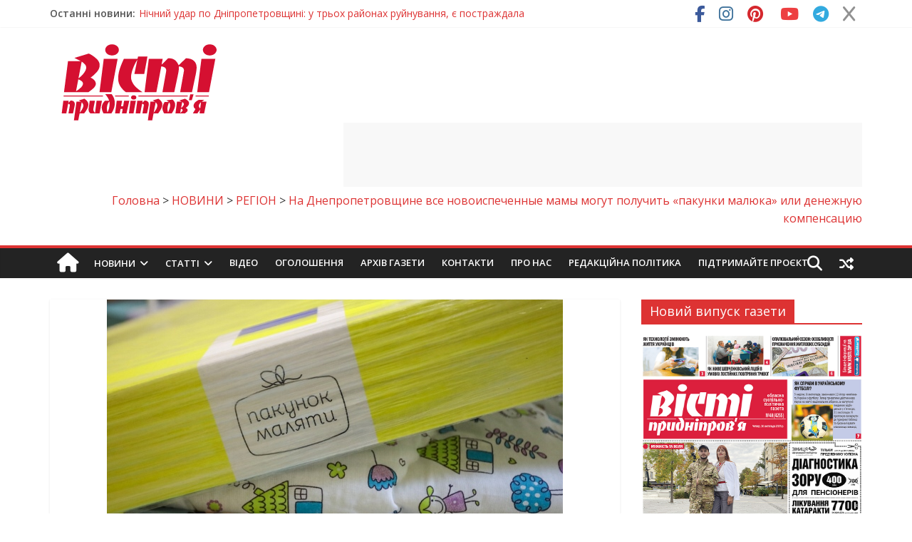

--- FILE ---
content_type: text/html; charset=UTF-8
request_url: https://vesti.dp.ua/na-dnepropetrovshhine-vse-novoispechennye-mamy-mogut-poluchit-pakunki-malyuka-ili-denezhnuyu-kompensatsiyu/
body_size: 58624
content:
<!DOCTYPE html>
<html lang="uk" prefix="og: https://ogp.me/ns#">
<head>
	<meta charset="UTF-8"/>
	<meta name="viewport" content="width=device-width, initial-scale=1">
	<link rel="profile" href="http://gmpg.org/xfn/11"/>
	<link rel="pingback" href="https://vesti.dp.ua/xmlrpc.php"/>
		<style>img:is([sizes="auto" i], [sizes^="auto," i]) { contain-intrinsic-size: 3000px 1500px }</style>
	
<!-- Пошукова оптимізація (SEO) з Rank Math PRO - https://rankmath.com/ -->
<title>На Днепропетровщине все новоиспеченные мамы могут получить «пакунки малюка» или денежную компенсацию &gt; Новини Дніпра, події в Дніпрі, Новини України, новости Украины, Вісті Придніпров&#039;я, Новости Днепра, события в Днепре, Известия Приднепровья</title>
<link data-rocket-preload as="style" href="https://fonts.googleapis.com/css?family=Open%20Sans%3A400%2C600&#038;display=swap" rel="preload">
<link href="https://fonts.googleapis.com/css?family=Open%20Sans%3A400%2C600&#038;display=swap" media="print" onload="this.media=&#039;all&#039;" rel="stylesheet">
<noscript><link rel="stylesheet" href="https://fonts.googleapis.com/css?family=Open%20Sans%3A400%2C600&#038;display=swap"></noscript>
<meta name="description" content="ᐉ На Днепропетровщине все новоиспеченные мамы могут получить «пакунки малюка» или денежную компенсацию Новини Дніпра та Дніпропетровської області, України."/>
<meta name="robots" content="follow, index, max-snippet:-1, max-video-preview:-1, max-image-preview:large"/>
<link rel="canonical" href="https://vesti.dp.ua/na-dnepropetrovshhine-vse-novoispechennye-mamy-mogut-poluchit-pakunki-malyuka-ili-denezhnuyu-kompensatsiyu/" />
<meta property="og:locale" content="uk_UA" />
<meta property="og:type" content="article" />
<meta property="og:title" content="На Днепропетровщине все новоиспеченные мамы могут получить «пакунки малюка» или денежную компенсацию &gt; Новини Дніпра, події в Дніпрі, Новини України, новости Украины, Вісті Придніпров&#039;я, Новости Днепра, события в Днепре, Известия Приднепровья" />
<meta property="og:description" content="ᐉ На Днепропетровщине все новоиспеченные мамы могут получить «пакунки малюка» или денежную компенсацию Новини Дніпра та Дніпропетровської області, України." />
<meta property="og:url" content="https://vesti.dp.ua/na-dnepropetrovshhine-vse-novoispechennye-mamy-mogut-poluchit-pakunki-malyuka-ili-denezhnuyu-kompensatsiyu/" />
<meta property="og:site_name" content="Вісті Придніпров&#039;я" />
<meta property="article:tag" content="денежная компенсация" />
<meta property="article:tag" content="Днепропетровская область" />
<meta property="article:tag" content="новоиспеченные мамочки" />
<meta property="article:tag" content="пакунок малюка" />
<meta property="article:tag" content="роддом" />
<meta property="article:section" content="НОВИНИ" />
<meta property="og:updated_time" content="2022-03-07T15:39:28+02:00" />
<meta property="og:image" content="https://vesti.dp.ua/wp-content/uploads/2022/03/pakunok-malyuka.jpg" />
<meta property="og:image:secure_url" content="https://vesti.dp.ua/wp-content/uploads/2022/03/pakunok-malyuka.jpg" />
<meta property="og:image:width" content="640" />
<meta property="og:image:height" content="315" />
<meta property="og:image:alt" content="пакунок малюка" />
<meta property="og:image:type" content="image/jpeg" />
<meta property="article:published_time" content="2022-03-07T15:36:16+02:00" />
<meta property="article:modified_time" content="2022-03-07T15:39:28+02:00" />
<meta name="twitter:card" content="summary_large_image" />
<meta name="twitter:title" content="На Днепропетровщине все новоиспеченные мамы могут получить «пакунки малюка» или денежную компенсацию &gt; Новини Дніпра, події в Дніпрі, Новини України, новости Украины, Вісті Придніпров&#039;я, Новости Днепра, события в Днепре, Известия Приднепровья" />
<meta name="twitter:description" content="ᐉ На Днепропетровщине все новоиспеченные мамы могут получить «пакунки малюка» или денежную компенсацию Новини Дніпра та Дніпропетровської області, України." />
<meta name="twitter:image" content="https://vesti.dp.ua/wp-content/uploads/2022/03/pakunok-malyuka.jpg" />
<script type="application/ld+json" class="rank-math-schema-pro">{"@context":"https://schema.org","@graph":[{"@type":["NewsMediaOrganization","Organization"],"@id":"https://vesti.dp.ua/#organization","name":"\u0412\u0456\u0441\u0442\u0456 \u041f\u0440\u0438\u0434\u043d\u0456\u043f\u0440\u043e\u0432'\u044f","url":"https://vesti.dp.ua","logo":{"@type":"ImageObject","@id":"https://vesti.dp.ua/#logo","url":"https://vesti.dp.ua/wp-content/uploads/2016/01/logo-2.png","contentUrl":"https://vesti.dp.ua/wp-content/uploads/2016/01/logo-2.png","caption":"\u0412\u0456\u0441\u0442\u0456 \u041f\u0440\u0438\u0434\u043d\u0456\u043f\u0440\u043e\u0432'\u044f","inLanguage":"uk","width":"250","height":"114"}},{"@type":"WebSite","@id":"https://vesti.dp.ua/#website","url":"https://vesti.dp.ua","name":"\u0412\u0456\u0441\u0442\u0456 \u041f\u0440\u0438\u0434\u043d\u0456\u043f\u0440\u043e\u0432'\u044f","alternateName":"\u041d\u043e\u0432\u0438\u043d\u0438 \u0414\u043d\u0456\u043f\u0440\u0430, \u0414\u043d\u0456\u043f\u0440\u043e\u043f\u0435\u0442\u0440\u043e\u0432\u0449\u0438\u043d\u0438, \u0423\u043a\u0440\u0430\u0457\u043d\u0438 \u0442\u0430 \u0421\u0432\u0456\u0442\u0443.","publisher":{"@id":"https://vesti.dp.ua/#organization"},"inLanguage":"uk"},{"@type":"ImageObject","@id":"https://vesti.dp.ua/wp-content/uploads/2022/03/pakunok-malyuka.jpg","url":"https://vesti.dp.ua/wp-content/uploads/2022/03/pakunok-malyuka.jpg","width":"640","height":"315","caption":"\u043f\u0430\u043a\u0443\u043d\u043e\u043a \u043c\u0430\u043b\u044e\u043a\u0430","inLanguage":"uk"},{"@type":"WebPage","@id":"https://vesti.dp.ua/na-dnepropetrovshhine-vse-novoispechennye-mamy-mogut-poluchit-pakunki-malyuka-ili-denezhnuyu-kompensatsiyu/#webpage","url":"https://vesti.dp.ua/na-dnepropetrovshhine-vse-novoispechennye-mamy-mogut-poluchit-pakunki-malyuka-ili-denezhnuyu-kompensatsiyu/","name":"\u041d\u0430 \u0414\u043d\u0435\u043f\u0440\u043e\u043f\u0435\u0442\u0440\u043e\u0432\u0449\u0438\u043d\u0435 \u0432\u0441\u0435 \u043d\u043e\u0432\u043e\u0438\u0441\u043f\u0435\u0447\u0435\u043d\u043d\u044b\u0435 \u043c\u0430\u043c\u044b \u043c\u043e\u0433\u0443\u0442 \u043f\u043e\u043b\u0443\u0447\u0438\u0442\u044c \u00ab\u043f\u0430\u043a\u0443\u043d\u043a\u0438 \u043c\u0430\u043b\u044e\u043a\u0430\u00bb \u0438\u043b\u0438 \u0434\u0435\u043d\u0435\u0436\u043d\u0443\u044e \u043a\u043e\u043c\u043f\u0435\u043d\u0441\u0430\u0446\u0438\u044e &gt; \u041d\u043e\u0432\u0438\u043d\u0438 \u0414\u043d\u0456\u043f\u0440\u0430, \u043f\u043e\u0434\u0456\u0457 \u0432 \u0414\u043d\u0456\u043f\u0440\u0456, \u041d\u043e\u0432\u0438\u043d\u0438 \u0423\u043a\u0440\u0430\u0457\u043d\u0438, \u043d\u043e\u0432\u043e\u0441\u0442\u0438 \u0423\u043a\u0440\u0430\u0438\u043d\u044b, \u0412\u0456\u0441\u0442\u0456 \u041f\u0440\u0438\u0434\u043d\u0456\u043f\u0440\u043e\u0432&#039;\u044f, \u041d\u043e\u0432\u043e\u0441\u0442\u0438 \u0414\u043d\u0435\u043f\u0440\u0430, \u0441\u043e\u0431\u044b\u0442\u0438\u044f \u0432 \u0414\u043d\u0435\u043f\u0440\u0435, \u0418\u0437\u0432\u0435\u0441\u0442\u0438\u044f \u041f\u0440\u0438\u0434\u043d\u0435\u043f\u0440\u043e\u0432\u044c\u044f","datePublished":"2022-03-07T15:36:16+02:00","dateModified":"2022-03-07T15:39:28+02:00","isPartOf":{"@id":"https://vesti.dp.ua/#website"},"primaryImageOfPage":{"@id":"https://vesti.dp.ua/wp-content/uploads/2022/03/pakunok-malyuka.jpg"},"inLanguage":"uk"},{"@type":"Person","@id":"https://vesti.dp.ua/author/adminvp/","name":"admin","url":"https://vesti.dp.ua/author/adminvp/","image":{"@type":"ImageObject","@id":"https://secure.gravatar.com/avatar/d4e9d3aa0a82f6f6ab8dfbfe9a307002caf885f53014e14a7ad8894603ed17fb?s=96&amp;d=mm&amp;r=g","url":"https://secure.gravatar.com/avatar/d4e9d3aa0a82f6f6ab8dfbfe9a307002caf885f53014e14a7ad8894603ed17fb?s=96&amp;d=mm&amp;r=g","caption":"admin","inLanguage":"uk"},"worksFor":{"@id":"https://vesti.dp.ua/#organization"}},{"@type":"BlogPosting","headline":"\u041d\u0430 \u0414\u043d\u0435\u043f\u0440\u043e\u043f\u0435\u0442\u0440\u043e\u0432\u0449\u0438\u043d\u0435 \u0432\u0441\u0435 \u043d\u043e\u0432\u043e\u0438\u0441\u043f\u0435\u0447\u0435\u043d\u043d\u044b\u0435 \u043c\u0430\u043c\u044b \u043c\u043e\u0433\u0443\u0442 \u043f\u043e\u043b\u0443\u0447\u0438\u0442\u044c \u00ab\u043f\u0430\u043a\u0443\u043d\u043a\u0438 \u043c\u0430\u043b\u044e\u043a\u0430\u00bb \u0438\u043b\u0438 \u0434\u0435\u043d\u0435\u0436\u043d\u0443\u044e \u043a\u043e\u043c\u043f\u0435\u043d\u0441\u0430\u0446\u0438\u044e &gt;","datePublished":"2022-03-07T15:36:16+02:00","dateModified":"2022-03-07T15:39:28+02:00","articleSection":"\u041d\u041e\u0412\u0418\u041d\u0418, \u0420\u0415\u0413\u0406\u041e\u041d","author":{"@id":"https://vesti.dp.ua/author/adminvp/","name":"admin"},"publisher":{"@id":"https://vesti.dp.ua/#organization"},"description":"\u1409 \u041d\u0430 \u0414\u043d\u0435\u043f\u0440\u043e\u043f\u0435\u0442\u0440\u043e\u0432\u0449\u0438\u043d\u0435 \u0432\u0441\u0435 \u043d\u043e\u0432\u043e\u0438\u0441\u043f\u0435\u0447\u0435\u043d\u043d\u044b\u0435 \u043c\u0430\u043c\u044b \u043c\u043e\u0433\u0443\u0442 \u043f\u043e\u043b\u0443\u0447\u0438\u0442\u044c \u00ab\u043f\u0430\u043a\u0443\u043d\u043a\u0438 \u043c\u0430\u043b\u044e\u043a\u0430\u00bb \u0438\u043b\u0438 \u0434\u0435\u043d\u0435\u0436\u043d\u0443\u044e \u043a\u043e\u043c\u043f\u0435\u043d\u0441\u0430\u0446\u0438\u044e \u041d\u043e\u0432\u0438\u043d\u0438 \u0414\u043d\u0456\u043f\u0440\u0430 \u0442\u0430 \u0414\u043d\u0456\u043f\u0440\u043e\u043f\u0435\u0442\u0440\u043e\u0432\u0441\u044c\u043a\u043e\u0457 \u043e\u0431\u043b\u0430\u0441\u0442\u0456, \u0423\u043a\u0440\u0430\u0457\u043d\u0438.","name":"\u041d\u0430 \u0414\u043d\u0435\u043f\u0440\u043e\u043f\u0435\u0442\u0440\u043e\u0432\u0449\u0438\u043d\u0435 \u0432\u0441\u0435 \u043d\u043e\u0432\u043e\u0438\u0441\u043f\u0435\u0447\u0435\u043d\u043d\u044b\u0435 \u043c\u0430\u043c\u044b \u043c\u043e\u0433\u0443\u0442 \u043f\u043e\u043b\u0443\u0447\u0438\u0442\u044c \u00ab\u043f\u0430\u043a\u0443\u043d\u043a\u0438 \u043c\u0430\u043b\u044e\u043a\u0430\u00bb \u0438\u043b\u0438 \u0434\u0435\u043d\u0435\u0436\u043d\u0443\u044e \u043a\u043e\u043c\u043f\u0435\u043d\u0441\u0430\u0446\u0438\u044e &gt;","@id":"https://vesti.dp.ua/na-dnepropetrovshhine-vse-novoispechennye-mamy-mogut-poluchit-pakunki-malyuka-ili-denezhnuyu-kompensatsiyu/#richSnippet","isPartOf":{"@id":"https://vesti.dp.ua/na-dnepropetrovshhine-vse-novoispechennye-mamy-mogut-poluchit-pakunki-malyuka-ili-denezhnuyu-kompensatsiyu/#webpage"},"image":{"@id":"https://vesti.dp.ua/wp-content/uploads/2022/03/pakunok-malyuka.jpg"},"inLanguage":"uk","mainEntityOfPage":{"@id":"https://vesti.dp.ua/na-dnepropetrovshhine-vse-novoispechennye-mamy-mogut-poluchit-pakunki-malyuka-ili-denezhnuyu-kompensatsiyu/#webpage"}}]}</script>
<!-- /Плагін Rank Math WordPress SEO -->

<link rel='dns-prefetch' href='//cdn.datatables.net' />
<link rel='dns-prefetch' href='//static.addtoany.com' />
<link rel='dns-prefetch' href='//code.jquery.com' />
<link rel='dns-prefetch' href='//fonts.googleapis.com' />
<link rel='dns-prefetch' href='//use.fontawesome.com' />
<link href='https://fonts.gstatic.com' crossorigin rel='preconnect' />
<link rel="alternate" type="application/rss+xml" title="Новини Дніпра, події в Дніпрі, Новини України, новости Украины, Вісті Придніпров&#039;я, Новости Днепра, события в Днепре, Известия Приднепровья &raquo; стрічка" href="https://vesti.dp.ua/feed/" />
<link rel="alternate" type="application/rss+xml" title="Новини Дніпра, події в Дніпрі, Новини України, новости Украины, Вісті Придніпров&#039;я, Новости Днепра, события в Днепре, Известия Приднепровья &raquo; Канал коментарів" href="https://vesti.dp.ua/comments/feed/" />
<link data-minify="1" rel='stylesheet' id='liqpay_base-css' href='https://vesti.dp.ua/wp-content/cache/background-css/1/vesti.dp.ua/wp-content/cache/min/1/wp-content/plugins/liqpay_wordpress/css/liqpay.css?ver=1763402639&wpr_t=1763806203' type='text/css' media='all' />
<link data-minify="1" rel='stylesheet' id='datatables-css' href='https://vesti.dp.ua/wp-content/cache/background-css/1/vesti.dp.ua/wp-content/cache/min/1/1.10.12/css/jquery.dataTables.min.css?ver=1763402639&wpr_t=1763806203' type='text/css' media='all' />
<link data-minify="1" rel='stylesheet' id='jquery-ui-css' href='https://vesti.dp.ua/wp-content/cache/background-css/1/vesti.dp.ua/wp-content/cache/min/1/ui/1.12.1/themes/base/jquery-ui.css?ver=1763402639&wpr_t=1763806203' type='text/css' media='all' />
<link data-minify="1" rel='stylesheet' id='dataTables_yadcf-css' href='https://vesti.dp.ua/wp-content/cache/min/1/wp-content/plugins/liqpay_wordpress/css/jquery.dataTables.yadcf.css?ver=1763402639' type='text/css' media='all' />
<style id='wp-emoji-styles-inline-css' type='text/css'>

	img.wp-smiley, img.emoji {
		display: inline !important;
		border: none !important;
		box-shadow: none !important;
		height: 1em !important;
		width: 1em !important;
		margin: 0 0.07em !important;
		vertical-align: -0.1em !important;
		background: none !important;
		padding: 0 !important;
	}
</style>
<link rel='stylesheet' id='wp-block-library-css' href='https://vesti.dp.ua/wp-includes/css/dist/block-library/style.min.css?ver=6.8.3' type='text/css' media='all' />
<style id='classic-theme-styles-inline-css' type='text/css'>
/*! This file is auto-generated */
.wp-block-button__link{color:#fff;background-color:#32373c;border-radius:9999px;box-shadow:none;text-decoration:none;padding:calc(.667em + 2px) calc(1.333em + 2px);font-size:1.125em}.wp-block-file__button{background:#32373c;color:#fff;text-decoration:none}
</style>
<style id='font-awesome-svg-styles-default-inline-css' type='text/css'>
.svg-inline--fa {
  display: inline-block;
  height: 1em;
  overflow: visible;
  vertical-align: -.125em;
}
</style>
<link data-minify="1" rel='stylesheet' id='font-awesome-svg-styles-css' href='https://vesti.dp.ua/wp-content/cache/min/1/wp-content/uploads/font-awesome/v6.5.2/css/svg-with-js.css?ver=1763402639' type='text/css' media='all' />
<style id='font-awesome-svg-styles-inline-css' type='text/css'>
   .wp-block-font-awesome-icon svg::before,
   .wp-rich-text-font-awesome-icon svg::before {content: unset;}
</style>
<style id='global-styles-inline-css' type='text/css'>
:root{--wp--preset--aspect-ratio--square: 1;--wp--preset--aspect-ratio--4-3: 4/3;--wp--preset--aspect-ratio--3-4: 3/4;--wp--preset--aspect-ratio--3-2: 3/2;--wp--preset--aspect-ratio--2-3: 2/3;--wp--preset--aspect-ratio--16-9: 16/9;--wp--preset--aspect-ratio--9-16: 9/16;--wp--preset--color--black: #000000;--wp--preset--color--cyan-bluish-gray: #abb8c3;--wp--preset--color--white: #ffffff;--wp--preset--color--pale-pink: #f78da7;--wp--preset--color--vivid-red: #cf2e2e;--wp--preset--color--luminous-vivid-orange: #ff6900;--wp--preset--color--luminous-vivid-amber: #fcb900;--wp--preset--color--light-green-cyan: #7bdcb5;--wp--preset--color--vivid-green-cyan: #00d084;--wp--preset--color--pale-cyan-blue: #8ed1fc;--wp--preset--color--vivid-cyan-blue: #0693e3;--wp--preset--color--vivid-purple: #9b51e0;--wp--preset--gradient--vivid-cyan-blue-to-vivid-purple: linear-gradient(135deg,rgba(6,147,227,1) 0%,rgb(155,81,224) 100%);--wp--preset--gradient--light-green-cyan-to-vivid-green-cyan: linear-gradient(135deg,rgb(122,220,180) 0%,rgb(0,208,130) 100%);--wp--preset--gradient--luminous-vivid-amber-to-luminous-vivid-orange: linear-gradient(135deg,rgba(252,185,0,1) 0%,rgba(255,105,0,1) 100%);--wp--preset--gradient--luminous-vivid-orange-to-vivid-red: linear-gradient(135deg,rgba(255,105,0,1) 0%,rgb(207,46,46) 100%);--wp--preset--gradient--very-light-gray-to-cyan-bluish-gray: linear-gradient(135deg,rgb(238,238,238) 0%,rgb(169,184,195) 100%);--wp--preset--gradient--cool-to-warm-spectrum: linear-gradient(135deg,rgb(74,234,220) 0%,rgb(151,120,209) 20%,rgb(207,42,186) 40%,rgb(238,44,130) 60%,rgb(251,105,98) 80%,rgb(254,248,76) 100%);--wp--preset--gradient--blush-light-purple: linear-gradient(135deg,rgb(255,206,236) 0%,rgb(152,150,240) 100%);--wp--preset--gradient--blush-bordeaux: linear-gradient(135deg,rgb(254,205,165) 0%,rgb(254,45,45) 50%,rgb(107,0,62) 100%);--wp--preset--gradient--luminous-dusk: linear-gradient(135deg,rgb(255,203,112) 0%,rgb(199,81,192) 50%,rgb(65,88,208) 100%);--wp--preset--gradient--pale-ocean: linear-gradient(135deg,rgb(255,245,203) 0%,rgb(182,227,212) 50%,rgb(51,167,181) 100%);--wp--preset--gradient--electric-grass: linear-gradient(135deg,rgb(202,248,128) 0%,rgb(113,206,126) 100%);--wp--preset--gradient--midnight: linear-gradient(135deg,rgb(2,3,129) 0%,rgb(40,116,252) 100%);--wp--preset--font-size--small: 13px;--wp--preset--font-size--medium: 20px;--wp--preset--font-size--large: 36px;--wp--preset--font-size--x-large: 42px;--wp--preset--spacing--20: 0.44rem;--wp--preset--spacing--30: 0.67rem;--wp--preset--spacing--40: 1rem;--wp--preset--spacing--50: 1.5rem;--wp--preset--spacing--60: 2.25rem;--wp--preset--spacing--70: 3.38rem;--wp--preset--spacing--80: 5.06rem;--wp--preset--shadow--natural: 6px 6px 9px rgba(0, 0, 0, 0.2);--wp--preset--shadow--deep: 12px 12px 50px rgba(0, 0, 0, 0.4);--wp--preset--shadow--sharp: 6px 6px 0px rgba(0, 0, 0, 0.2);--wp--preset--shadow--outlined: 6px 6px 0px -3px rgba(255, 255, 255, 1), 6px 6px rgba(0, 0, 0, 1);--wp--preset--shadow--crisp: 6px 6px 0px rgba(0, 0, 0, 1);}:where(.is-layout-flex){gap: 0.5em;}:where(.is-layout-grid){gap: 0.5em;}body .is-layout-flex{display: flex;}.is-layout-flex{flex-wrap: wrap;align-items: center;}.is-layout-flex > :is(*, div){margin: 0;}body .is-layout-grid{display: grid;}.is-layout-grid > :is(*, div){margin: 0;}:where(.wp-block-columns.is-layout-flex){gap: 2em;}:where(.wp-block-columns.is-layout-grid){gap: 2em;}:where(.wp-block-post-template.is-layout-flex){gap: 1.25em;}:where(.wp-block-post-template.is-layout-grid){gap: 1.25em;}.has-black-color{color: var(--wp--preset--color--black) !important;}.has-cyan-bluish-gray-color{color: var(--wp--preset--color--cyan-bluish-gray) !important;}.has-white-color{color: var(--wp--preset--color--white) !important;}.has-pale-pink-color{color: var(--wp--preset--color--pale-pink) !important;}.has-vivid-red-color{color: var(--wp--preset--color--vivid-red) !important;}.has-luminous-vivid-orange-color{color: var(--wp--preset--color--luminous-vivid-orange) !important;}.has-luminous-vivid-amber-color{color: var(--wp--preset--color--luminous-vivid-amber) !important;}.has-light-green-cyan-color{color: var(--wp--preset--color--light-green-cyan) !important;}.has-vivid-green-cyan-color{color: var(--wp--preset--color--vivid-green-cyan) !important;}.has-pale-cyan-blue-color{color: var(--wp--preset--color--pale-cyan-blue) !important;}.has-vivid-cyan-blue-color{color: var(--wp--preset--color--vivid-cyan-blue) !important;}.has-vivid-purple-color{color: var(--wp--preset--color--vivid-purple) !important;}.has-black-background-color{background-color: var(--wp--preset--color--black) !important;}.has-cyan-bluish-gray-background-color{background-color: var(--wp--preset--color--cyan-bluish-gray) !important;}.has-white-background-color{background-color: var(--wp--preset--color--white) !important;}.has-pale-pink-background-color{background-color: var(--wp--preset--color--pale-pink) !important;}.has-vivid-red-background-color{background-color: var(--wp--preset--color--vivid-red) !important;}.has-luminous-vivid-orange-background-color{background-color: var(--wp--preset--color--luminous-vivid-orange) !important;}.has-luminous-vivid-amber-background-color{background-color: var(--wp--preset--color--luminous-vivid-amber) !important;}.has-light-green-cyan-background-color{background-color: var(--wp--preset--color--light-green-cyan) !important;}.has-vivid-green-cyan-background-color{background-color: var(--wp--preset--color--vivid-green-cyan) !important;}.has-pale-cyan-blue-background-color{background-color: var(--wp--preset--color--pale-cyan-blue) !important;}.has-vivid-cyan-blue-background-color{background-color: var(--wp--preset--color--vivid-cyan-blue) !important;}.has-vivid-purple-background-color{background-color: var(--wp--preset--color--vivid-purple) !important;}.has-black-border-color{border-color: var(--wp--preset--color--black) !important;}.has-cyan-bluish-gray-border-color{border-color: var(--wp--preset--color--cyan-bluish-gray) !important;}.has-white-border-color{border-color: var(--wp--preset--color--white) !important;}.has-pale-pink-border-color{border-color: var(--wp--preset--color--pale-pink) !important;}.has-vivid-red-border-color{border-color: var(--wp--preset--color--vivid-red) !important;}.has-luminous-vivid-orange-border-color{border-color: var(--wp--preset--color--luminous-vivid-orange) !important;}.has-luminous-vivid-amber-border-color{border-color: var(--wp--preset--color--luminous-vivid-amber) !important;}.has-light-green-cyan-border-color{border-color: var(--wp--preset--color--light-green-cyan) !important;}.has-vivid-green-cyan-border-color{border-color: var(--wp--preset--color--vivid-green-cyan) !important;}.has-pale-cyan-blue-border-color{border-color: var(--wp--preset--color--pale-cyan-blue) !important;}.has-vivid-cyan-blue-border-color{border-color: var(--wp--preset--color--vivid-cyan-blue) !important;}.has-vivid-purple-border-color{border-color: var(--wp--preset--color--vivid-purple) !important;}.has-vivid-cyan-blue-to-vivid-purple-gradient-background{background: var(--wp--preset--gradient--vivid-cyan-blue-to-vivid-purple) !important;}.has-light-green-cyan-to-vivid-green-cyan-gradient-background{background: var(--wp--preset--gradient--light-green-cyan-to-vivid-green-cyan) !important;}.has-luminous-vivid-amber-to-luminous-vivid-orange-gradient-background{background: var(--wp--preset--gradient--luminous-vivid-amber-to-luminous-vivid-orange) !important;}.has-luminous-vivid-orange-to-vivid-red-gradient-background{background: var(--wp--preset--gradient--luminous-vivid-orange-to-vivid-red) !important;}.has-very-light-gray-to-cyan-bluish-gray-gradient-background{background: var(--wp--preset--gradient--very-light-gray-to-cyan-bluish-gray) !important;}.has-cool-to-warm-spectrum-gradient-background{background: var(--wp--preset--gradient--cool-to-warm-spectrum) !important;}.has-blush-light-purple-gradient-background{background: var(--wp--preset--gradient--blush-light-purple) !important;}.has-blush-bordeaux-gradient-background{background: var(--wp--preset--gradient--blush-bordeaux) !important;}.has-luminous-dusk-gradient-background{background: var(--wp--preset--gradient--luminous-dusk) !important;}.has-pale-ocean-gradient-background{background: var(--wp--preset--gradient--pale-ocean) !important;}.has-electric-grass-gradient-background{background: var(--wp--preset--gradient--electric-grass) !important;}.has-midnight-gradient-background{background: var(--wp--preset--gradient--midnight) !important;}.has-small-font-size{font-size: var(--wp--preset--font-size--small) !important;}.has-medium-font-size{font-size: var(--wp--preset--font-size--medium) !important;}.has-large-font-size{font-size: var(--wp--preset--font-size--large) !important;}.has-x-large-font-size{font-size: var(--wp--preset--font-size--x-large) !important;}
:where(.wp-block-post-template.is-layout-flex){gap: 1.25em;}:where(.wp-block-post-template.is-layout-grid){gap: 1.25em;}
:where(.wp-block-columns.is-layout-flex){gap: 2em;}:where(.wp-block-columns.is-layout-grid){gap: 2em;}
:root :where(.wp-block-pullquote){font-size: 1.5em;line-height: 1.6;}
</style>
<link data-minify="1" rel='stylesheet' id='woocommerce-layout-css' href='https://vesti.dp.ua/wp-content/cache/min/1/wp-content/plugins/woocommerce/assets/css/woocommerce-layout.css?ver=1763402639' type='text/css' media='all' />
<link data-minify="1" rel='stylesheet' id='woocommerce-smallscreen-css' href='https://vesti.dp.ua/wp-content/cache/min/1/wp-content/plugins/woocommerce/assets/css/woocommerce-smallscreen.css?ver=1763402639' type='text/css' media='only screen and (max-width: 768px)' />
<link data-minify="1" rel='stylesheet' id='woocommerce-general-css' href='https://vesti.dp.ua/wp-content/cache/background-css/1/vesti.dp.ua/wp-content/cache/min/1/wp-content/plugins/woocommerce/assets/css/woocommerce.css?ver=1763402639&wpr_t=1763806203' type='text/css' media='all' />
<style id='woocommerce-inline-inline-css' type='text/css'>
.woocommerce form .form-row .required { visibility: visible; }
</style>
<link data-minify="1" rel='stylesheet' id='brands-styles-css' href='https://vesti.dp.ua/wp-content/cache/min/1/wp-content/plugins/woocommerce/assets/css/brands.css?ver=1763402639' type='text/css' media='all' />
<link data-minify="1" rel='stylesheet' id='colormag_style-css' href='https://vesti.dp.ua/wp-content/cache/background-css/1/vesti.dp.ua/wp-content/cache/min/1/wp-content/themes/colormag-pro/style.css?ver=1763402639&wpr_t=1763806203' type='text/css' media='all' />

<link rel='stylesheet' id='colormag-featured-image-popup-css-css' href='https://vesti.dp.ua/wp-content/themes/colormag-pro/js/magnific-popup/magnific-popup.min.css?ver=20150310' type='text/css' media='all' />
<link data-minify="1" rel='stylesheet' id='colormag-fontawesome-css' href='https://vesti.dp.ua/wp-content/cache/min/1/wp-content/themes/colormag-pro/fontawesome/css/font-awesome.min.css?ver=1763402639' type='text/css' media='all' />
<link data-minify="1" rel='stylesheet' id='font-awesome-official-css' href='https://vesti.dp.ua/wp-content/cache/min/1/releases/v6.5.2/css/all.css?ver=1763402640' type='text/css' media='all' crossorigin="anonymous" />
<link rel='stylesheet' id='addtoany-css' href='https://vesti.dp.ua/wp-content/plugins/add-to-any/addtoany.min.css?ver=1.16' type='text/css' media='all' />
<link data-minify="1" rel='stylesheet' id='font-awesome-official-v4shim-css' href='https://vesti.dp.ua/wp-content/cache/min/1/releases/v6.5.2/css/v4-shims.css?ver=1763402640' type='text/css' media='all' crossorigin="anonymous" />
<script type="text/javascript" src="https://vesti.dp.ua/wp-includes/js/jquery/jquery.min.js?ver=3.7.1" id="jquery-core-js"></script>
<script type="text/javascript" src="https://vesti.dp.ua/wp-includes/js/jquery/jquery-migrate.min.js?ver=3.4.1" id="jquery-migrate-js"></script>
<script data-minify="1" type="text/javascript" src="https://vesti.dp.ua/wp-content/cache/min/1/wp-content/plugins/liqpay_wordpress/js/jquery.cookie.js?ver=1763402640" id="cookie_script-js"></script>
<script data-minify="1" type="text/javascript" src="https://vesti.dp.ua/wp-content/cache/min/1/wp-content/plugins/liqpay_wordpress/js/liqpay_form.js?ver=1763402640" id="liqpay_form_script-js"></script>
<script data-minify="1" type="text/javascript" src="https://vesti.dp.ua/wp-content/cache/min/1/1.10.12/js/jquery.dataTables.min.js?ver=1763402640" id="dataTables-js"></script>
<script data-minify="1" type="text/javascript" src="https://vesti.dp.ua/wp-content/cache/min/1/wp-content/plugins/liqpay_wordpress/js/jquery.dataTables.yadcf.js?ver=1763402640" id="dataTables_yadcf-js"></script>
<script data-minify="1" type="text/javascript" src="https://vesti.dp.ua/wp-content/cache/min/1/fixedcolumns/3.2.2/js/dataTables.fixedColumns.min.js?ver=1763402640" id="fixedColumns-js"></script>
<script type="text/javascript" id="addtoany-core-js-before">
/* <![CDATA[ */
window.a2a_config=window.a2a_config||{};a2a_config.callbacks=[];a2a_config.overlays=[];a2a_config.templates={};a2a_localize = {
	Share: "Поділитися",
	Save: "Зберегти",
	Subscribe: "Підписатися",
	Email: "Email",
	Bookmark: "Закладка",
	ShowAll: "Показати все",
	ShowLess: "Показати менше",
	FindServices: "Знайти сервіс(и)",
	FindAnyServiceToAddTo: "Миттєвий пошук сервісів",
	PoweredBy: "Працює на",
	ShareViaEmail: "Поділитися через електронну пошту",
	SubscribeViaEmail: "Підпишіться електронною поштою",
	BookmarkInYourBrowser: "Додати до закладок у браузері",
	BookmarkInstructions: "Натисніть Ctrl+D або \u2318+D, щоб додати цю сторінку до закладок",
	AddToYourFavorites: "Додати в закладки",
	SendFromWebOrProgram: "Відправити з будь-якої адреси електронної пошти або програми електронної пошти",
	EmailProgram: "Програма електронної пошти",
	More: "Більше&#8230;",
	ThanksForSharing: "Дякуємо, що поділились!",
	ThanksForFollowing: "Дякуємо за підписку!"
};

a2a_config = a2a_config || {};
a2a_config.linkurl = window.location.origin + window.location.pathname;
/* ]]> */
</script>
<script type="text/javascript" defer src="https://static.addtoany.com/menu/page.js" id="addtoany-core-js"></script>
<script type="text/javascript" defer src="https://vesti.dp.ua/wp-content/plugins/add-to-any/addtoany.min.js?ver=1.1" id="addtoany-jquery-js"></script>
<script type="text/javascript" src="https://vesti.dp.ua/wp-content/plugins/woocommerce/assets/js/jquery-blockui/jquery.blockUI.min.js?ver=2.7.0-wc.10.3.3" id="wc-jquery-blockui-js" defer="defer" data-wp-strategy="defer"></script>
<script type="text/javascript" id="wc-add-to-cart-js-extra">
/* <![CDATA[ */
var wc_add_to_cart_params = {"ajax_url":"\/wp-admin\/admin-ajax.php","wc_ajax_url":"\/?wc-ajax=%%endpoint%%","i18n_view_cart":"\u041f\u0435\u0440\u0435\u0433\u043b\u044f\u043d\u0443\u0442\u0438 \u043a\u043e\u0448\u0438\u043a","cart_url":"https:\/\/vesti.dp.ua\/cart\/","is_cart":"","cart_redirect_after_add":"yes"};
/* ]]> */
</script>
<script type="text/javascript" src="https://vesti.dp.ua/wp-content/plugins/woocommerce/assets/js/frontend/add-to-cart.min.js?ver=10.3.3" id="wc-add-to-cart-js" defer="defer" data-wp-strategy="defer"></script>
<script type="text/javascript" src="https://vesti.dp.ua/wp-content/plugins/woocommerce/assets/js/js-cookie/js.cookie.min.js?ver=2.1.4-wc.10.3.3" id="wc-js-cookie-js" defer="defer" data-wp-strategy="defer"></script>
<script type="text/javascript" id="woocommerce-js-extra">
/* <![CDATA[ */
var woocommerce_params = {"ajax_url":"\/wp-admin\/admin-ajax.php","wc_ajax_url":"\/?wc-ajax=%%endpoint%%","i18n_password_show":"\u041f\u043e\u043a\u0430\u0437\u0430\u0442\u0438 \u043f\u0430\u0440\u043e\u043b\u044c","i18n_password_hide":"\u0421\u0445\u043e\u0432\u0430\u0442\u0438 \u043f\u0430\u0440\u043e\u043b\u044c"};
/* ]]> */
</script>
<script type="text/javascript" src="https://vesti.dp.ua/wp-content/plugins/woocommerce/assets/js/frontend/woocommerce.min.js?ver=10.3.3" id="woocommerce-js" defer="defer" data-wp-strategy="defer"></script>
<!--[if lte IE 8]>
<script type="text/javascript" src="https://vesti.dp.ua/wp-content/themes/colormag-pro/js/html5shiv.min.js?ver=6.8.3" id="html5-js"></script>
<![endif]-->
<script type="text/javascript" id="colormag-loadmore-js-extra">
/* <![CDATA[ */
var colormag_script_vars = {"no_more_posts":"\u0411\u0456\u043b\u044c\u0448\u0435 \u043d\u0435\u043c\u0430\u0454 \u043f\u0443\u0431\u043b\u0456\u043a\u0430\u0446\u0456\u0457"};
/* ]]> */
</script>
<script type="text/javascript" src="https://vesti.dp.ua/wp-content/themes/colormag-pro/js/loadmore.min.js?ver=6.8.3" id="colormag-loadmore-js"></script>
<link rel="https://api.w.org/" href="https://vesti.dp.ua/wp-json/" /><link rel="alternate" title="JSON" type="application/json" href="https://vesti.dp.ua/wp-json/wp/v2/posts/257767" /><link rel="EditURI" type="application/rsd+xml" title="RSD" href="https://vesti.dp.ua/xmlrpc.php?rsd" />
<meta name="generator" content="WordPress 6.8.3" />
<link rel='shortlink' href='https://vesti.dp.ua/?p=257767' />
<link rel="alternate" title="oEmbed (JSON)" type="application/json+oembed" href="https://vesti.dp.ua/wp-json/oembed/1.0/embed?url=https%3A%2F%2Fvesti.dp.ua%2Fna-dnepropetrovshhine-vse-novoispechennye-mamy-mogut-poluchit-pakunki-malyuka-ili-denezhnuyu-kompensatsiyu%2F" />
<link rel="alternate" title="oEmbed (XML)" type="text/xml+oembed" href="https://vesti.dp.ua/wp-json/oembed/1.0/embed?url=https%3A%2F%2Fvesti.dp.ua%2Fna-dnepropetrovshhine-vse-novoispechennye-mamy-mogut-poluchit-pakunki-malyuka-ili-denezhnuyu-kompensatsiyu%2F&#038;format=xml" />
<script type="text/javascript">
           var ajaxurl = "https://vesti.dp.ua/wp-admin/admin-ajax.php";
         </script><script src="https://www.google.com/recaptcha/api.js" async defer></script>


<!-- Saphali Lite Version -->
<meta name="generator" content="Saphali Lite 2.0.0" />

	<noscript><style>.woocommerce-product-gallery{ opacity: 1 !important; }</style></noscript>
	<style type="text/css" id="custom-background-css">
body.custom-background { background-color: #ffffff; }
</style>
	<script type="text/javascript" id="google_gtagjs" src="https://www.googletagmanager.com/gtag/js?id=G-WY3GBXET3Q" async="async"></script>
<script type="text/javascript" id="google_gtagjs-inline">
/* <![CDATA[ */
window.dataLayer = window.dataLayer || [];function gtag(){dataLayer.push(arguments);}gtag('js', new Date());gtag('config', 'G-WY3GBXET3Q', {} );
/* ]]> */
</script>
<link rel="icon" href="https://vesti.dp.ua/wp-content/uploads/2023/04/cropped-favicon-32x32.jpg" sizes="32x32" />
<link rel="icon" href="https://vesti.dp.ua/wp-content/uploads/2023/04/cropped-favicon-192x192.jpg" sizes="192x192" />
<link rel="apple-touch-icon" href="https://vesti.dp.ua/wp-content/uploads/2023/04/cropped-favicon-180x180.jpg" />
<meta name="msapplication-TileImage" content="https://vesti.dp.ua/wp-content/uploads/2023/04/cropped-favicon-270x270.jpg" />
<!-- Новини Дніпра, події в Дніпрі, Новини України, новости Украины, Вісті Придніпров&#039;я, Новости Днепра, события в Днепре, Известия Приднепровья Internal Styles -->		<style type="text/css"> .colormag-button,blockquote,button,input[type=reset],input[type=button],input[type=submit]{background-color:#dd3333}a,#masthead .main-small-navigation li:hover > .sub-toggle i, #masthead .main-small-navigation li.current-page-ancestor > .sub-toggle i, #masthead .main-small-navigation li.current-menu-ancestor > .sub-toggle i, #masthead .main-small-navigation li.current-page-item > .sub-toggle i, #masthead .main-small-navigation li.current-menu-item > .sub-toggle i,#masthead.colormag-header-classic #site-navigation .fa.search-top:hover,#masthead.colormag-header-classic #site-navigation.main-small-navigation .random-post a:hover .fa-random,#masthead.colormag-header-classic #site-navigation.main-navigation .random-post a:hover .fa-random,#masthead.colormag-header-classic .breaking-news .newsticker a:hover{color:#dd3333}#site-navigation{border-top:4px solid #dd3333}.home-icon.front_page_on,.main-navigation a:hover,.main-navigation ul li ul li a:hover,.main-navigation ul li ul li:hover>a,.main-navigation ul li.current-menu-ancestor>a,.main-navigation ul li.current-menu-item ul li a:hover,.main-navigation ul li.current-menu-item>a,.main-navigation ul li.current_page_ancestor>a,.main-navigation ul li.current_page_item>a,.main-navigation ul li:hover>a,.main-small-navigation li a:hover,.site-header .menu-toggle:hover,#masthead.colormag-header-classic #site-navigation.main-navigation ul#menu-primary ul.sub-menu li:hover > a, #masthead.colormag-header-classic #site-navigation.main-navigation ul#menu-primary ul.sub-menu li.current-menu-ancestor > a, #masthead.colormag-header-classic #site-navigation.main-navigation ul#menu-primary ul.sub-menu li.current-menu-item > a,#masthead.colormag-header-clean #site-navigation .menu-toggle:hover,#masthead.colormag-header-clean #site-navigation.main-small-navigation .menu-toggle,#masthead.colormag-header-classic #site-navigation.main-small-navigation .menu-toggle,#masthead .main-small-navigation li:hover > a, #masthead .main-small-navigation li.current-page-ancestor > a, #masthead .main-small-navigation li.current-menu-ancestor > a, #masthead .main-small-navigation li.current-page-item > a, #masthead .main-small-navigation li.current-menu-item > a,#masthead.colormag-header-classic #site-navigation .menu-toggle:hover{background-color:#dd3333}#masthead.colormag-header-classic #site-navigation.main-navigation ul#menu-primary > li:hover > a, #masthead.colormag-header-classic #site-navigation.main-navigation ul#menu-primary > li.current-menu-item > a, #masthead.colormag-header-classic #site-navigation.main-navigation ul#menu-primary > li.current-menu-ancestor > a,#masthead.colormag-header-classic #site-navigation.main-navigation ul#menu-primary ul.sub-menu li:hover, #masthead.colormag-header-classic #site-navigation.main-navigation ul#menu-primary ul.sub-menu li.current-menu-ancestor, #masthead.colormag-header-classic #site-navigation.main-navigation ul#menu-primary ul.sub-menu li.current-menu-item,#masthead.colormag-header-classic #site-navigation .menu-toggle:hover,#masthead.colormag-header-classic #site-navigation.main-small-navigation .menu-toggle{border-color:#dd3333}.main-small-navigation .current-menu-item>a,.main-small-navigation .current_page_item>a,#masthead.colormag-header-clean #site-navigation.main-small-navigation li:hover > a, #masthead.colormag-header-clean #site-navigation.main-small-navigation li.current-page-ancestor > a, #masthead.colormag-header-clean #site-navigation.main-small-navigation li.current-menu-ancestor > a, #masthead.colormag-header-clean #site-navigation.main-small-navigation li.current-page-item > a, #masthead.colormag-header-clean #site-navigation.main-small-navigation li.current-menu-item > a{background:#dd3333}#main .breaking-news-latest,.fa.search-top:hover{background-color:#dd3333}.byline a:hover,.comments a:hover,.edit-link a:hover,.posted-on a:hover,.social-links i.fa:hover,.tag-links a:hover,#masthead.colormag-header-clean .social-links li:hover i.fa,#masthead.colormag-header-classic .social-links li:hover i.fa,#masthead.colormag-header-clean .breaking-news .newsticker a:hover{color:#dd3333}.widget_featured_posts .article-content .above-entry-meta .cat-links a,.widget_call_to_action .btn--primary,.colormag-footer--classic .footer-widgets-area .widget-title span::before,.colormag-footer--classic-bordered .footer-widgets-area .widget-title span::before{background-color:#dd3333}.widget_featured_posts .article-content .entry-title a:hover{color:#dd3333}.widget_featured_posts .widget-title{border-bottom:2px solid #dd3333}.widget_featured_posts .widget-title span,.widget_featured_slider .slide-content .above-entry-meta .cat-links a{background-color:#dd3333}.widget_featured_slider .slide-content .below-entry-meta .byline a:hover,.widget_featured_slider .slide-content .below-entry-meta .comments a:hover,.widget_featured_slider .slide-content .below-entry-meta .posted-on a:hover,.widget_featured_slider .slide-content .entry-title a:hover{color:#dd3333}.widget_highlighted_posts .article-content .above-entry-meta .cat-links a{background-color:#dd3333}.widget_block_picture_news.widget_featured_posts .article-content .entry-title a:hover,.widget_highlighted_posts .article-content .below-entry-meta .byline a:hover,.widget_highlighted_posts .article-content .below-entry-meta .comments a:hover,.widget_highlighted_posts .article-content .below-entry-meta .posted-on a:hover,.widget_highlighted_posts .article-content .entry-title a:hover{color:#dd3333}.category-slide-next,.category-slide-prev,.slide-next,.slide-prev,.tabbed-widget ul li{background-color:#dd3333}i.fa-arrow-up, i.fa-arrow-down{color:#dd3333}#secondary .widget-title{border-bottom:2px solid #dd3333}#content .wp-pagenavi .current,#content .wp-pagenavi a:hover,#secondary .widget-title span{background-color:#dd3333}#site-title a{color:#dd3333}.page-header .page-title{border-bottom:2px solid #dd3333}#content .post .article-content .above-entry-meta .cat-links a,.page-header .page-title span{background-color:#dd3333}#content .post .article-content .entry-title a:hover,.entry-meta .byline i,.entry-meta .cat-links i,.entry-meta a,.post .entry-title a:hover,.search .entry-title a:hover{color:#dd3333}.entry-meta .post-format i{background-color:#dd3333}.entry-meta .comments-link a:hover,.entry-meta .edit-link a:hover,.entry-meta .posted-on a:hover,.entry-meta .tag-links a:hover,.single #content .tags a:hover{color:#dd3333}.format-link .entry-content a,.more-link{background-color:#dd3333}.count,.next a:hover,.previous a:hover,.related-posts-main-title .fa,.single-related-posts .article-content .entry-title a:hover{color:#dd3333}.pagination a span:hover{color:#dd3333;border-color:#dd3333}.pagination span{background-color:#dd3333}#content .comments-area a.comment-edit-link:hover,#content .comments-area a.comment-permalink:hover,#content .comments-area article header cite a:hover,.comments-area .comment-author-link a:hover{color:#dd3333}.comments-area .comment-author-link span{background-color:#dd3333}.comment .comment-reply-link:hover,.nav-next a,.nav-previous a{color:#dd3333}.footer-widgets-area .widget-title{border-bottom:2px solid #dd3333}.footer-widgets-area .widget-title span{background-color:#dd3333}#colophon .footer-menu ul li a:hover,.footer-widgets-area a:hover,a#scroll-up i{color:#dd3333}.advertisement_above_footer .widget-title{border-bottom:2px solid #dd3333}.advertisement_above_footer .widget-title span{background-color:#dd3333}.sub-toggle{background:#dd3333}.main-small-navigation li.current-menu-item > .sub-toggle i {color:#dd3333}.error{background:#dd3333}.num-404{color:#dd3333}#primary .widget-title{border-bottom: 2px solid #dd3333}#primary .widget-title span{background-color:#dd3333} .main-navigation ul li a { font-size: 13px; } .main-navigation ul li ul li a { font-size: 13px; } #colophon .tg-upper-footer-widgets .widget { background-color: #2c2e34; } .below-entry-meta .byline{display:none;} .below-entry-meta .comments{display:none;}</style>
		<noscript><style id="rocket-lazyload-nojs-css">.rll-youtube-player, [data-lazy-src]{display:none !important;}</style></noscript>
<!-- Google Tag Manager -->
<script>(function(w,d,s,l,i){w[l]=w[l]||[];w[l].push({'gtm.start':
new Date().getTime(),event:'gtm.js'});var f=d.getElementsByTagName(s)[0],
j=d.createElement(s),dl=l!='dataLayer'?'&l='+l:'';j.async=true;j.src=
'https://www.googletagmanager.com/gtm.js?id='+i+dl;f.parentNode.insertBefore(j,f);
})(window,document,'script','dataLayer','GTM-WTLNHZFP');</script>
<!-- End Google Tag Manager -->		
	
	<!-- Start cookieyes banner --> 
<script data-minify="1" id="cookieyes" type="text/javascript" src="https://vesti.dp.ua/wp-content/cache/min/1/client_data/02652844af588560f861b717/script.js?ver=1763402640"></script> 
	<!-- End cookieyes banner -->	
	
	<!-- Global site tag (gtag.js) - Google Analytics -->
<script async src="https://www.googletagmanager.com/gtag/js?id=UA-112523101-1"></script>
<script>
  window.dataLayer = window.dataLayer || [];
  function gtag(){dataLayer.push(arguments);}
  gtag('js', new Date());

  gtag('config', 'UA-112523101-1');
</script>

<style id="wpr-lazyload-bg-container"></style><style id="wpr-lazyload-bg-exclusion"></style>
<noscript>
<style id="wpr-lazyload-bg-nostyle">.flag.usd{--wpr-bg-7f7bebc1-e939-455b-af43-4b20dcc96336: url('https://vesti.dp.ua/wp-content/plugins/liqpay_wordpress/img/flags1.gif');}.flag.rub{--wpr-bg-36f773c0-f3d1-4ab4-b071-45d61c0f1f7a: url('https://vesti.dp.ua/wp-content/plugins/liqpay_wordpress/img/flags1.gif');}.flag.eur{--wpr-bg-1b80f36b-f760-4968-abf2-5664625cbc6c: url('https://vesti.dp.ua/wp-content/plugins/liqpay_wordpress/img/flags1.gif');}.flag.uah{--wpr-bg-45f84617-2680-48ab-9e42-71d805eeb4b2: url('https://vesti.dp.ua/wp-content/plugins/liqpay_wordpress/img/flags1.gif');}table.dataTable thead .sorting{--wpr-bg-1578f525-d4b6-4871-8d6e-1d8bc75f4d62: url('https://cdn.datatables.net/1.10.12/css/../images/sort_both.png');}table.dataTable thead .sorting_asc{--wpr-bg-9d1f6f7d-7cb9-45de-a3a2-1ab485afd4cb: url('https://cdn.datatables.net/1.10.12/css/../images/sort_asc.png');}table.dataTable thead .sorting_desc{--wpr-bg-f0906b26-eed0-4154-8e9d-ff669860d630: url('https://cdn.datatables.net/1.10.12/css/../images/sort_desc.png');}table.dataTable thead .sorting_asc_disabled{--wpr-bg-a50b6c01-2b2f-4146-bf6a-217678b5dfea: url('https://cdn.datatables.net/1.10.12/css/../images/sort_asc_disabled.png');}table.dataTable thead .sorting_desc_disabled{--wpr-bg-40d7640f-6ab2-46d3-903e-0a9604b99055: url('https://cdn.datatables.net/1.10.12/css/../images/sort_desc_disabled.png');}.ui-icon,.ui-widget-content .ui-icon{--wpr-bg-dba0e8bd-f2a0-463d-af30-0f1fa7b834ef: url('https://code.jquery.com/ui/1.12.1/themes/base/images/ui-icons_444444_256x240.png');}.ui-widget-header .ui-icon{--wpr-bg-1ac013ce-723d-4f38-95a8-f4943a5b0acb: url('https://code.jquery.com/ui/1.12.1/themes/base/images/ui-icons_444444_256x240.png');}.ui-state-hover .ui-icon,.ui-state-focus .ui-icon,.ui-button:hover .ui-icon,.ui-button:focus .ui-icon{--wpr-bg-7160604f-e42b-49cf-b191-d936deea1d01: url('https://code.jquery.com/ui/1.12.1/themes/base/images/ui-icons_555555_256x240.png');}.ui-state-active .ui-icon,.ui-button:active .ui-icon{--wpr-bg-a017fc27-2809-4bad-b560-333ccd4babc5: url('https://code.jquery.com/ui/1.12.1/themes/base/images/ui-icons_ffffff_256x240.png');}.ui-state-highlight .ui-icon,.ui-button .ui-state-highlight.ui-icon{--wpr-bg-224497ee-021c-4b0c-9f29-81a61d1cb0c1: url('https://code.jquery.com/ui/1.12.1/themes/base/images/ui-icons_777620_256x240.png');}.ui-state-error .ui-icon,.ui-state-error-text .ui-icon{--wpr-bg-19273790-3672-4d6e-be5e-945d7fe39bf4: url('https://code.jquery.com/ui/1.12.1/themes/base/images/ui-icons_cc0000_256x240.png');}.ui-button .ui-icon{--wpr-bg-7db14b91-290e-40c8-a7fd-f4a5a5970acc: url('https://code.jquery.com/ui/1.12.1/themes/base/images/ui-icons_777777_256x240.png');}.woocommerce .blockUI.blockOverlay::before{--wpr-bg-e5ff9482-df2c-481d-b693-078a70865eed: url('https://vesti.dp.ua/wp-content/plugins/woocommerce/assets/images/icons/loader.svg');}.woocommerce .loader::before{--wpr-bg-1405555c-54f9-4fc9-a1b7-81321538dc88: url('https://vesti.dp.ua/wp-content/plugins/woocommerce/assets/images/icons/loader.svg');}#add_payment_method #payment div.payment_box .wc-credit-card-form-card-cvc.visa,#add_payment_method #payment div.payment_box .wc-credit-card-form-card-expiry.visa,#add_payment_method #payment div.payment_box .wc-credit-card-form-card-number.visa,.woocommerce-cart #payment div.payment_box .wc-credit-card-form-card-cvc.visa,.woocommerce-cart #payment div.payment_box .wc-credit-card-form-card-expiry.visa,.woocommerce-cart #payment div.payment_box .wc-credit-card-form-card-number.visa,.woocommerce-checkout #payment div.payment_box .wc-credit-card-form-card-cvc.visa,.woocommerce-checkout #payment div.payment_box .wc-credit-card-form-card-expiry.visa,.woocommerce-checkout #payment div.payment_box .wc-credit-card-form-card-number.visa{--wpr-bg-4f993a29-ab9d-4af8-be79-38e785c11353: url('https://vesti.dp.ua/wp-content/plugins/woocommerce/assets/images/icons/credit-cards/visa.svg');}#add_payment_method #payment div.payment_box .wc-credit-card-form-card-cvc.mastercard,#add_payment_method #payment div.payment_box .wc-credit-card-form-card-expiry.mastercard,#add_payment_method #payment div.payment_box .wc-credit-card-form-card-number.mastercard,.woocommerce-cart #payment div.payment_box .wc-credit-card-form-card-cvc.mastercard,.woocommerce-cart #payment div.payment_box .wc-credit-card-form-card-expiry.mastercard,.woocommerce-cart #payment div.payment_box .wc-credit-card-form-card-number.mastercard,.woocommerce-checkout #payment div.payment_box .wc-credit-card-form-card-cvc.mastercard,.woocommerce-checkout #payment div.payment_box .wc-credit-card-form-card-expiry.mastercard,.woocommerce-checkout #payment div.payment_box .wc-credit-card-form-card-number.mastercard{--wpr-bg-9efbc43d-3932-4183-ab16-4667b3692160: url('https://vesti.dp.ua/wp-content/plugins/woocommerce/assets/images/icons/credit-cards/mastercard.svg');}#add_payment_method #payment div.payment_box .wc-credit-card-form-card-cvc.laser,#add_payment_method #payment div.payment_box .wc-credit-card-form-card-expiry.laser,#add_payment_method #payment div.payment_box .wc-credit-card-form-card-number.laser,.woocommerce-cart #payment div.payment_box .wc-credit-card-form-card-cvc.laser,.woocommerce-cart #payment div.payment_box .wc-credit-card-form-card-expiry.laser,.woocommerce-cart #payment div.payment_box .wc-credit-card-form-card-number.laser,.woocommerce-checkout #payment div.payment_box .wc-credit-card-form-card-cvc.laser,.woocommerce-checkout #payment div.payment_box .wc-credit-card-form-card-expiry.laser,.woocommerce-checkout #payment div.payment_box .wc-credit-card-form-card-number.laser{--wpr-bg-da88df7a-2802-4174-b77c-623ca0b423b0: url('https://vesti.dp.ua/wp-content/plugins/woocommerce/assets/images/icons/credit-cards/laser.svg');}#add_payment_method #payment div.payment_box .wc-credit-card-form-card-cvc.dinersclub,#add_payment_method #payment div.payment_box .wc-credit-card-form-card-expiry.dinersclub,#add_payment_method #payment div.payment_box .wc-credit-card-form-card-number.dinersclub,.woocommerce-cart #payment div.payment_box .wc-credit-card-form-card-cvc.dinersclub,.woocommerce-cart #payment div.payment_box .wc-credit-card-form-card-expiry.dinersclub,.woocommerce-cart #payment div.payment_box .wc-credit-card-form-card-number.dinersclub,.woocommerce-checkout #payment div.payment_box .wc-credit-card-form-card-cvc.dinersclub,.woocommerce-checkout #payment div.payment_box .wc-credit-card-form-card-expiry.dinersclub,.woocommerce-checkout #payment div.payment_box .wc-credit-card-form-card-number.dinersclub{--wpr-bg-bed1a5e7-9c70-4dc6-bba8-5f167ce15f14: url('https://vesti.dp.ua/wp-content/plugins/woocommerce/assets/images/icons/credit-cards/diners.svg');}#add_payment_method #payment div.payment_box .wc-credit-card-form-card-cvc.maestro,#add_payment_method #payment div.payment_box .wc-credit-card-form-card-expiry.maestro,#add_payment_method #payment div.payment_box .wc-credit-card-form-card-number.maestro,.woocommerce-cart #payment div.payment_box .wc-credit-card-form-card-cvc.maestro,.woocommerce-cart #payment div.payment_box .wc-credit-card-form-card-expiry.maestro,.woocommerce-cart #payment div.payment_box .wc-credit-card-form-card-number.maestro,.woocommerce-checkout #payment div.payment_box .wc-credit-card-form-card-cvc.maestro,.woocommerce-checkout #payment div.payment_box .wc-credit-card-form-card-expiry.maestro,.woocommerce-checkout #payment div.payment_box .wc-credit-card-form-card-number.maestro{--wpr-bg-ed22fc93-cb87-4430-83b7-3468c9304902: url('https://vesti.dp.ua/wp-content/plugins/woocommerce/assets/images/icons/credit-cards/maestro.svg');}#add_payment_method #payment div.payment_box .wc-credit-card-form-card-cvc.jcb,#add_payment_method #payment div.payment_box .wc-credit-card-form-card-expiry.jcb,#add_payment_method #payment div.payment_box .wc-credit-card-form-card-number.jcb,.woocommerce-cart #payment div.payment_box .wc-credit-card-form-card-cvc.jcb,.woocommerce-cart #payment div.payment_box .wc-credit-card-form-card-expiry.jcb,.woocommerce-cart #payment div.payment_box .wc-credit-card-form-card-number.jcb,.woocommerce-checkout #payment div.payment_box .wc-credit-card-form-card-cvc.jcb,.woocommerce-checkout #payment div.payment_box .wc-credit-card-form-card-expiry.jcb,.woocommerce-checkout #payment div.payment_box .wc-credit-card-form-card-number.jcb{--wpr-bg-60d31363-6996-4c61-91c3-4cfe74cc94d0: url('https://vesti.dp.ua/wp-content/plugins/woocommerce/assets/images/icons/credit-cards/jcb.svg');}#add_payment_method #payment div.payment_box .wc-credit-card-form-card-cvc.amex,#add_payment_method #payment div.payment_box .wc-credit-card-form-card-expiry.amex,#add_payment_method #payment div.payment_box .wc-credit-card-form-card-number.amex,.woocommerce-cart #payment div.payment_box .wc-credit-card-form-card-cvc.amex,.woocommerce-cart #payment div.payment_box .wc-credit-card-form-card-expiry.amex,.woocommerce-cart #payment div.payment_box .wc-credit-card-form-card-number.amex,.woocommerce-checkout #payment div.payment_box .wc-credit-card-form-card-cvc.amex,.woocommerce-checkout #payment div.payment_box .wc-credit-card-form-card-expiry.amex,.woocommerce-checkout #payment div.payment_box .wc-credit-card-form-card-number.amex{--wpr-bg-67cdb3a4-f585-43e6-8549-34ea907e6498: url('https://vesti.dp.ua/wp-content/plugins/woocommerce/assets/images/icons/credit-cards/amex.svg');}#add_payment_method #payment div.payment_box .wc-credit-card-form-card-cvc.discover,#add_payment_method #payment div.payment_box .wc-credit-card-form-card-expiry.discover,#add_payment_method #payment div.payment_box .wc-credit-card-form-card-number.discover,.woocommerce-cart #payment div.payment_box .wc-credit-card-form-card-cvc.discover,.woocommerce-cart #payment div.payment_box .wc-credit-card-form-card-expiry.discover,.woocommerce-cart #payment div.payment_box .wc-credit-card-form-card-number.discover,.woocommerce-checkout #payment div.payment_box .wc-credit-card-form-card-cvc.discover,.woocommerce-checkout #payment div.payment_box .wc-credit-card-form-card-expiry.discover,.woocommerce-checkout #payment div.payment_box .wc-credit-card-form-card-number.discover{--wpr-bg-556bf8ab-3636-41ae-a99d-32960503287f: url('https://vesti.dp.ua/wp-content/plugins/woocommerce/assets/images/icons/credit-cards/discover.svg');}.currency--flag{--wpr-bg-286db8a5-b9e6-4a28-94e9-8cbaf678bb24: url('https://vesti.dp.ua/wp-content/themes/colormag-pro/img/flags.png');}</style>
</noscript>
<script type="application/javascript">const rocket_pairs = [{"selector":".flag.usd","style":".flag.usd{--wpr-bg-7f7bebc1-e939-455b-af43-4b20dcc96336: url('https:\/\/vesti.dp.ua\/wp-content\/plugins\/liqpay_wordpress\/img\/flags1.gif');}","hash":"7f7bebc1-e939-455b-af43-4b20dcc96336","url":"https:\/\/vesti.dp.ua\/wp-content\/plugins\/liqpay_wordpress\/img\/flags1.gif"},{"selector":".flag.rub","style":".flag.rub{--wpr-bg-36f773c0-f3d1-4ab4-b071-45d61c0f1f7a: url('https:\/\/vesti.dp.ua\/wp-content\/plugins\/liqpay_wordpress\/img\/flags1.gif');}","hash":"36f773c0-f3d1-4ab4-b071-45d61c0f1f7a","url":"https:\/\/vesti.dp.ua\/wp-content\/plugins\/liqpay_wordpress\/img\/flags1.gif"},{"selector":".flag.eur","style":".flag.eur{--wpr-bg-1b80f36b-f760-4968-abf2-5664625cbc6c: url('https:\/\/vesti.dp.ua\/wp-content\/plugins\/liqpay_wordpress\/img\/flags1.gif');}","hash":"1b80f36b-f760-4968-abf2-5664625cbc6c","url":"https:\/\/vesti.dp.ua\/wp-content\/plugins\/liqpay_wordpress\/img\/flags1.gif"},{"selector":".flag.uah","style":".flag.uah{--wpr-bg-45f84617-2680-48ab-9e42-71d805eeb4b2: url('https:\/\/vesti.dp.ua\/wp-content\/plugins\/liqpay_wordpress\/img\/flags1.gif');}","hash":"45f84617-2680-48ab-9e42-71d805eeb4b2","url":"https:\/\/vesti.dp.ua\/wp-content\/plugins\/liqpay_wordpress\/img\/flags1.gif"},{"selector":"table.dataTable thead .sorting","style":"table.dataTable thead .sorting{--wpr-bg-1578f525-d4b6-4871-8d6e-1d8bc75f4d62: url('https:\/\/cdn.datatables.net\/1.10.12\/css\/..\/images\/sort_both.png');}","hash":"1578f525-d4b6-4871-8d6e-1d8bc75f4d62","url":"https:\/\/cdn.datatables.net\/1.10.12\/css\/..\/images\/sort_both.png"},{"selector":"table.dataTable thead .sorting_asc","style":"table.dataTable thead .sorting_asc{--wpr-bg-9d1f6f7d-7cb9-45de-a3a2-1ab485afd4cb: url('https:\/\/cdn.datatables.net\/1.10.12\/css\/..\/images\/sort_asc.png');}","hash":"9d1f6f7d-7cb9-45de-a3a2-1ab485afd4cb","url":"https:\/\/cdn.datatables.net\/1.10.12\/css\/..\/images\/sort_asc.png"},{"selector":"table.dataTable thead .sorting_desc","style":"table.dataTable thead .sorting_desc{--wpr-bg-f0906b26-eed0-4154-8e9d-ff669860d630: url('https:\/\/cdn.datatables.net\/1.10.12\/css\/..\/images\/sort_desc.png');}","hash":"f0906b26-eed0-4154-8e9d-ff669860d630","url":"https:\/\/cdn.datatables.net\/1.10.12\/css\/..\/images\/sort_desc.png"},{"selector":"table.dataTable thead .sorting_asc_disabled","style":"table.dataTable thead .sorting_asc_disabled{--wpr-bg-a50b6c01-2b2f-4146-bf6a-217678b5dfea: url('https:\/\/cdn.datatables.net\/1.10.12\/css\/..\/images\/sort_asc_disabled.png');}","hash":"a50b6c01-2b2f-4146-bf6a-217678b5dfea","url":"https:\/\/cdn.datatables.net\/1.10.12\/css\/..\/images\/sort_asc_disabled.png"},{"selector":"table.dataTable thead .sorting_desc_disabled","style":"table.dataTable thead .sorting_desc_disabled{--wpr-bg-40d7640f-6ab2-46d3-903e-0a9604b99055: url('https:\/\/cdn.datatables.net\/1.10.12\/css\/..\/images\/sort_desc_disabled.png');}","hash":"40d7640f-6ab2-46d3-903e-0a9604b99055","url":"https:\/\/cdn.datatables.net\/1.10.12\/css\/..\/images\/sort_desc_disabled.png"},{"selector":".ui-icon,.ui-widget-content .ui-icon","style":".ui-icon,.ui-widget-content .ui-icon{--wpr-bg-dba0e8bd-f2a0-463d-af30-0f1fa7b834ef: url('https:\/\/code.jquery.com\/ui\/1.12.1\/themes\/base\/images\/ui-icons_444444_256x240.png');}","hash":"dba0e8bd-f2a0-463d-af30-0f1fa7b834ef","url":"https:\/\/code.jquery.com\/ui\/1.12.1\/themes\/base\/images\/ui-icons_444444_256x240.png"},{"selector":".ui-widget-header .ui-icon","style":".ui-widget-header .ui-icon{--wpr-bg-1ac013ce-723d-4f38-95a8-f4943a5b0acb: url('https:\/\/code.jquery.com\/ui\/1.12.1\/themes\/base\/images\/ui-icons_444444_256x240.png');}","hash":"1ac013ce-723d-4f38-95a8-f4943a5b0acb","url":"https:\/\/code.jquery.com\/ui\/1.12.1\/themes\/base\/images\/ui-icons_444444_256x240.png"},{"selector":".ui-state-hover .ui-icon,.ui-state-focus .ui-icon,.ui-button .ui-icon","style":".ui-state-hover .ui-icon,.ui-state-focus .ui-icon,.ui-button:hover .ui-icon,.ui-button:focus .ui-icon{--wpr-bg-7160604f-e42b-49cf-b191-d936deea1d01: url('https:\/\/code.jquery.com\/ui\/1.12.1\/themes\/base\/images\/ui-icons_555555_256x240.png');}","hash":"7160604f-e42b-49cf-b191-d936deea1d01","url":"https:\/\/code.jquery.com\/ui\/1.12.1\/themes\/base\/images\/ui-icons_555555_256x240.png"},{"selector":".ui-state-active .ui-icon,.ui-button .ui-icon","style":".ui-state-active .ui-icon,.ui-button:active .ui-icon{--wpr-bg-a017fc27-2809-4bad-b560-333ccd4babc5: url('https:\/\/code.jquery.com\/ui\/1.12.1\/themes\/base\/images\/ui-icons_ffffff_256x240.png');}","hash":"a017fc27-2809-4bad-b560-333ccd4babc5","url":"https:\/\/code.jquery.com\/ui\/1.12.1\/themes\/base\/images\/ui-icons_ffffff_256x240.png"},{"selector":".ui-state-highlight .ui-icon,.ui-button .ui-state-highlight.ui-icon","style":".ui-state-highlight .ui-icon,.ui-button .ui-state-highlight.ui-icon{--wpr-bg-224497ee-021c-4b0c-9f29-81a61d1cb0c1: url('https:\/\/code.jquery.com\/ui\/1.12.1\/themes\/base\/images\/ui-icons_777620_256x240.png');}","hash":"224497ee-021c-4b0c-9f29-81a61d1cb0c1","url":"https:\/\/code.jquery.com\/ui\/1.12.1\/themes\/base\/images\/ui-icons_777620_256x240.png"},{"selector":".ui-state-error .ui-icon,.ui-state-error-text .ui-icon","style":".ui-state-error .ui-icon,.ui-state-error-text .ui-icon{--wpr-bg-19273790-3672-4d6e-be5e-945d7fe39bf4: url('https:\/\/code.jquery.com\/ui\/1.12.1\/themes\/base\/images\/ui-icons_cc0000_256x240.png');}","hash":"19273790-3672-4d6e-be5e-945d7fe39bf4","url":"https:\/\/code.jquery.com\/ui\/1.12.1\/themes\/base\/images\/ui-icons_cc0000_256x240.png"},{"selector":".ui-button .ui-icon","style":".ui-button .ui-icon{--wpr-bg-7db14b91-290e-40c8-a7fd-f4a5a5970acc: url('https:\/\/code.jquery.com\/ui\/1.12.1\/themes\/base\/images\/ui-icons_777777_256x240.png');}","hash":"7db14b91-290e-40c8-a7fd-f4a5a5970acc","url":"https:\/\/code.jquery.com\/ui\/1.12.1\/themes\/base\/images\/ui-icons_777777_256x240.png"},{"selector":".woocommerce .blockUI.blockOverlay","style":".woocommerce .blockUI.blockOverlay::before{--wpr-bg-e5ff9482-df2c-481d-b693-078a70865eed: url('https:\/\/vesti.dp.ua\/wp-content\/plugins\/woocommerce\/assets\/images\/icons\/loader.svg');}","hash":"e5ff9482-df2c-481d-b693-078a70865eed","url":"https:\/\/vesti.dp.ua\/wp-content\/plugins\/woocommerce\/assets\/images\/icons\/loader.svg"},{"selector":".woocommerce .loader","style":".woocommerce .loader::before{--wpr-bg-1405555c-54f9-4fc9-a1b7-81321538dc88: url('https:\/\/vesti.dp.ua\/wp-content\/plugins\/woocommerce\/assets\/images\/icons\/loader.svg');}","hash":"1405555c-54f9-4fc9-a1b7-81321538dc88","url":"https:\/\/vesti.dp.ua\/wp-content\/plugins\/woocommerce\/assets\/images\/icons\/loader.svg"},{"selector":"#add_payment_method #payment div.payment_box .wc-credit-card-form-card-cvc.visa,#add_payment_method #payment div.payment_box .wc-credit-card-form-card-expiry.visa,#add_payment_method #payment div.payment_box .wc-credit-card-form-card-number.visa,.woocommerce-cart #payment div.payment_box .wc-credit-card-form-card-cvc.visa,.woocommerce-cart #payment div.payment_box .wc-credit-card-form-card-expiry.visa,.woocommerce-cart #payment div.payment_box .wc-credit-card-form-card-number.visa,.woocommerce-checkout #payment div.payment_box .wc-credit-card-form-card-cvc.visa,.woocommerce-checkout #payment div.payment_box .wc-credit-card-form-card-expiry.visa,.woocommerce-checkout #payment div.payment_box .wc-credit-card-form-card-number.visa","style":"#add_payment_method #payment div.payment_box .wc-credit-card-form-card-cvc.visa,#add_payment_method #payment div.payment_box .wc-credit-card-form-card-expiry.visa,#add_payment_method #payment div.payment_box .wc-credit-card-form-card-number.visa,.woocommerce-cart #payment div.payment_box .wc-credit-card-form-card-cvc.visa,.woocommerce-cart #payment div.payment_box .wc-credit-card-form-card-expiry.visa,.woocommerce-cart #payment div.payment_box .wc-credit-card-form-card-number.visa,.woocommerce-checkout #payment div.payment_box .wc-credit-card-form-card-cvc.visa,.woocommerce-checkout #payment div.payment_box .wc-credit-card-form-card-expiry.visa,.woocommerce-checkout #payment div.payment_box .wc-credit-card-form-card-number.visa{--wpr-bg-4f993a29-ab9d-4af8-be79-38e785c11353: url('https:\/\/vesti.dp.ua\/wp-content\/plugins\/woocommerce\/assets\/images\/icons\/credit-cards\/visa.svg');}","hash":"4f993a29-ab9d-4af8-be79-38e785c11353","url":"https:\/\/vesti.dp.ua\/wp-content\/plugins\/woocommerce\/assets\/images\/icons\/credit-cards\/visa.svg"},{"selector":"#add_payment_method #payment div.payment_box .wc-credit-card-form-card-cvc.mastercard,#add_payment_method #payment div.payment_box .wc-credit-card-form-card-expiry.mastercard,#add_payment_method #payment div.payment_box .wc-credit-card-form-card-number.mastercard,.woocommerce-cart #payment div.payment_box .wc-credit-card-form-card-cvc.mastercard,.woocommerce-cart #payment div.payment_box .wc-credit-card-form-card-expiry.mastercard,.woocommerce-cart #payment div.payment_box .wc-credit-card-form-card-number.mastercard,.woocommerce-checkout #payment div.payment_box .wc-credit-card-form-card-cvc.mastercard,.woocommerce-checkout #payment div.payment_box .wc-credit-card-form-card-expiry.mastercard,.woocommerce-checkout #payment div.payment_box .wc-credit-card-form-card-number.mastercard","style":"#add_payment_method #payment div.payment_box .wc-credit-card-form-card-cvc.mastercard,#add_payment_method #payment div.payment_box .wc-credit-card-form-card-expiry.mastercard,#add_payment_method #payment div.payment_box .wc-credit-card-form-card-number.mastercard,.woocommerce-cart #payment div.payment_box .wc-credit-card-form-card-cvc.mastercard,.woocommerce-cart #payment div.payment_box .wc-credit-card-form-card-expiry.mastercard,.woocommerce-cart #payment div.payment_box .wc-credit-card-form-card-number.mastercard,.woocommerce-checkout #payment div.payment_box .wc-credit-card-form-card-cvc.mastercard,.woocommerce-checkout #payment div.payment_box .wc-credit-card-form-card-expiry.mastercard,.woocommerce-checkout #payment div.payment_box .wc-credit-card-form-card-number.mastercard{--wpr-bg-9efbc43d-3932-4183-ab16-4667b3692160: url('https:\/\/vesti.dp.ua\/wp-content\/plugins\/woocommerce\/assets\/images\/icons\/credit-cards\/mastercard.svg');}","hash":"9efbc43d-3932-4183-ab16-4667b3692160","url":"https:\/\/vesti.dp.ua\/wp-content\/plugins\/woocommerce\/assets\/images\/icons\/credit-cards\/mastercard.svg"},{"selector":"#add_payment_method #payment div.payment_box .wc-credit-card-form-card-cvc.laser,#add_payment_method #payment div.payment_box .wc-credit-card-form-card-expiry.laser,#add_payment_method #payment div.payment_box .wc-credit-card-form-card-number.laser,.woocommerce-cart #payment div.payment_box .wc-credit-card-form-card-cvc.laser,.woocommerce-cart #payment div.payment_box .wc-credit-card-form-card-expiry.laser,.woocommerce-cart #payment div.payment_box .wc-credit-card-form-card-number.laser,.woocommerce-checkout #payment div.payment_box .wc-credit-card-form-card-cvc.laser,.woocommerce-checkout #payment div.payment_box .wc-credit-card-form-card-expiry.laser,.woocommerce-checkout #payment div.payment_box .wc-credit-card-form-card-number.laser","style":"#add_payment_method #payment div.payment_box .wc-credit-card-form-card-cvc.laser,#add_payment_method #payment div.payment_box .wc-credit-card-form-card-expiry.laser,#add_payment_method #payment div.payment_box .wc-credit-card-form-card-number.laser,.woocommerce-cart #payment div.payment_box .wc-credit-card-form-card-cvc.laser,.woocommerce-cart #payment div.payment_box .wc-credit-card-form-card-expiry.laser,.woocommerce-cart #payment div.payment_box .wc-credit-card-form-card-number.laser,.woocommerce-checkout #payment div.payment_box .wc-credit-card-form-card-cvc.laser,.woocommerce-checkout #payment div.payment_box .wc-credit-card-form-card-expiry.laser,.woocommerce-checkout #payment div.payment_box .wc-credit-card-form-card-number.laser{--wpr-bg-da88df7a-2802-4174-b77c-623ca0b423b0: url('https:\/\/vesti.dp.ua\/wp-content\/plugins\/woocommerce\/assets\/images\/icons\/credit-cards\/laser.svg');}","hash":"da88df7a-2802-4174-b77c-623ca0b423b0","url":"https:\/\/vesti.dp.ua\/wp-content\/plugins\/woocommerce\/assets\/images\/icons\/credit-cards\/laser.svg"},{"selector":"#add_payment_method #payment div.payment_box .wc-credit-card-form-card-cvc.dinersclub,#add_payment_method #payment div.payment_box .wc-credit-card-form-card-expiry.dinersclub,#add_payment_method #payment div.payment_box .wc-credit-card-form-card-number.dinersclub,.woocommerce-cart #payment div.payment_box .wc-credit-card-form-card-cvc.dinersclub,.woocommerce-cart #payment div.payment_box .wc-credit-card-form-card-expiry.dinersclub,.woocommerce-cart #payment div.payment_box .wc-credit-card-form-card-number.dinersclub,.woocommerce-checkout #payment div.payment_box .wc-credit-card-form-card-cvc.dinersclub,.woocommerce-checkout #payment div.payment_box .wc-credit-card-form-card-expiry.dinersclub,.woocommerce-checkout #payment div.payment_box .wc-credit-card-form-card-number.dinersclub","style":"#add_payment_method #payment div.payment_box .wc-credit-card-form-card-cvc.dinersclub,#add_payment_method #payment div.payment_box .wc-credit-card-form-card-expiry.dinersclub,#add_payment_method #payment div.payment_box .wc-credit-card-form-card-number.dinersclub,.woocommerce-cart #payment div.payment_box .wc-credit-card-form-card-cvc.dinersclub,.woocommerce-cart #payment div.payment_box .wc-credit-card-form-card-expiry.dinersclub,.woocommerce-cart #payment div.payment_box .wc-credit-card-form-card-number.dinersclub,.woocommerce-checkout #payment div.payment_box .wc-credit-card-form-card-cvc.dinersclub,.woocommerce-checkout #payment div.payment_box .wc-credit-card-form-card-expiry.dinersclub,.woocommerce-checkout #payment div.payment_box .wc-credit-card-form-card-number.dinersclub{--wpr-bg-bed1a5e7-9c70-4dc6-bba8-5f167ce15f14: url('https:\/\/vesti.dp.ua\/wp-content\/plugins\/woocommerce\/assets\/images\/icons\/credit-cards\/diners.svg');}","hash":"bed1a5e7-9c70-4dc6-bba8-5f167ce15f14","url":"https:\/\/vesti.dp.ua\/wp-content\/plugins\/woocommerce\/assets\/images\/icons\/credit-cards\/diners.svg"},{"selector":"#add_payment_method #payment div.payment_box .wc-credit-card-form-card-cvc.maestro,#add_payment_method #payment div.payment_box .wc-credit-card-form-card-expiry.maestro,#add_payment_method #payment div.payment_box .wc-credit-card-form-card-number.maestro,.woocommerce-cart #payment div.payment_box .wc-credit-card-form-card-cvc.maestro,.woocommerce-cart #payment div.payment_box .wc-credit-card-form-card-expiry.maestro,.woocommerce-cart #payment div.payment_box .wc-credit-card-form-card-number.maestro,.woocommerce-checkout #payment div.payment_box .wc-credit-card-form-card-cvc.maestro,.woocommerce-checkout #payment div.payment_box .wc-credit-card-form-card-expiry.maestro,.woocommerce-checkout #payment div.payment_box .wc-credit-card-form-card-number.maestro","style":"#add_payment_method #payment div.payment_box .wc-credit-card-form-card-cvc.maestro,#add_payment_method #payment div.payment_box .wc-credit-card-form-card-expiry.maestro,#add_payment_method #payment div.payment_box .wc-credit-card-form-card-number.maestro,.woocommerce-cart #payment div.payment_box .wc-credit-card-form-card-cvc.maestro,.woocommerce-cart #payment div.payment_box .wc-credit-card-form-card-expiry.maestro,.woocommerce-cart #payment div.payment_box .wc-credit-card-form-card-number.maestro,.woocommerce-checkout #payment div.payment_box .wc-credit-card-form-card-cvc.maestro,.woocommerce-checkout #payment div.payment_box .wc-credit-card-form-card-expiry.maestro,.woocommerce-checkout #payment div.payment_box .wc-credit-card-form-card-number.maestro{--wpr-bg-ed22fc93-cb87-4430-83b7-3468c9304902: url('https:\/\/vesti.dp.ua\/wp-content\/plugins\/woocommerce\/assets\/images\/icons\/credit-cards\/maestro.svg');}","hash":"ed22fc93-cb87-4430-83b7-3468c9304902","url":"https:\/\/vesti.dp.ua\/wp-content\/plugins\/woocommerce\/assets\/images\/icons\/credit-cards\/maestro.svg"},{"selector":"#add_payment_method #payment div.payment_box .wc-credit-card-form-card-cvc.jcb,#add_payment_method #payment div.payment_box .wc-credit-card-form-card-expiry.jcb,#add_payment_method #payment div.payment_box .wc-credit-card-form-card-number.jcb,.woocommerce-cart #payment div.payment_box .wc-credit-card-form-card-cvc.jcb,.woocommerce-cart #payment div.payment_box .wc-credit-card-form-card-expiry.jcb,.woocommerce-cart #payment div.payment_box .wc-credit-card-form-card-number.jcb,.woocommerce-checkout #payment div.payment_box .wc-credit-card-form-card-cvc.jcb,.woocommerce-checkout #payment div.payment_box .wc-credit-card-form-card-expiry.jcb,.woocommerce-checkout #payment div.payment_box .wc-credit-card-form-card-number.jcb","style":"#add_payment_method #payment div.payment_box .wc-credit-card-form-card-cvc.jcb,#add_payment_method #payment div.payment_box .wc-credit-card-form-card-expiry.jcb,#add_payment_method #payment div.payment_box .wc-credit-card-form-card-number.jcb,.woocommerce-cart #payment div.payment_box .wc-credit-card-form-card-cvc.jcb,.woocommerce-cart #payment div.payment_box .wc-credit-card-form-card-expiry.jcb,.woocommerce-cart #payment div.payment_box .wc-credit-card-form-card-number.jcb,.woocommerce-checkout #payment div.payment_box .wc-credit-card-form-card-cvc.jcb,.woocommerce-checkout #payment div.payment_box .wc-credit-card-form-card-expiry.jcb,.woocommerce-checkout #payment div.payment_box .wc-credit-card-form-card-number.jcb{--wpr-bg-60d31363-6996-4c61-91c3-4cfe74cc94d0: url('https:\/\/vesti.dp.ua\/wp-content\/plugins\/woocommerce\/assets\/images\/icons\/credit-cards\/jcb.svg');}","hash":"60d31363-6996-4c61-91c3-4cfe74cc94d0","url":"https:\/\/vesti.dp.ua\/wp-content\/plugins\/woocommerce\/assets\/images\/icons\/credit-cards\/jcb.svg"},{"selector":"#add_payment_method #payment div.payment_box .wc-credit-card-form-card-cvc.amex,#add_payment_method #payment div.payment_box .wc-credit-card-form-card-expiry.amex,#add_payment_method #payment div.payment_box .wc-credit-card-form-card-number.amex,.woocommerce-cart #payment div.payment_box .wc-credit-card-form-card-cvc.amex,.woocommerce-cart #payment div.payment_box .wc-credit-card-form-card-expiry.amex,.woocommerce-cart #payment div.payment_box .wc-credit-card-form-card-number.amex,.woocommerce-checkout #payment div.payment_box .wc-credit-card-form-card-cvc.amex,.woocommerce-checkout #payment div.payment_box .wc-credit-card-form-card-expiry.amex,.woocommerce-checkout #payment div.payment_box .wc-credit-card-form-card-number.amex","style":"#add_payment_method #payment div.payment_box .wc-credit-card-form-card-cvc.amex,#add_payment_method #payment div.payment_box .wc-credit-card-form-card-expiry.amex,#add_payment_method #payment div.payment_box .wc-credit-card-form-card-number.amex,.woocommerce-cart #payment div.payment_box .wc-credit-card-form-card-cvc.amex,.woocommerce-cart #payment div.payment_box .wc-credit-card-form-card-expiry.amex,.woocommerce-cart #payment div.payment_box .wc-credit-card-form-card-number.amex,.woocommerce-checkout #payment div.payment_box .wc-credit-card-form-card-cvc.amex,.woocommerce-checkout #payment div.payment_box .wc-credit-card-form-card-expiry.amex,.woocommerce-checkout #payment div.payment_box .wc-credit-card-form-card-number.amex{--wpr-bg-67cdb3a4-f585-43e6-8549-34ea907e6498: url('https:\/\/vesti.dp.ua\/wp-content\/plugins\/woocommerce\/assets\/images\/icons\/credit-cards\/amex.svg');}","hash":"67cdb3a4-f585-43e6-8549-34ea907e6498","url":"https:\/\/vesti.dp.ua\/wp-content\/plugins\/woocommerce\/assets\/images\/icons\/credit-cards\/amex.svg"},{"selector":"#add_payment_method #payment div.payment_box .wc-credit-card-form-card-cvc.discover,#add_payment_method #payment div.payment_box .wc-credit-card-form-card-expiry.discover,#add_payment_method #payment div.payment_box .wc-credit-card-form-card-number.discover,.woocommerce-cart #payment div.payment_box .wc-credit-card-form-card-cvc.discover,.woocommerce-cart #payment div.payment_box .wc-credit-card-form-card-expiry.discover,.woocommerce-cart #payment div.payment_box .wc-credit-card-form-card-number.discover,.woocommerce-checkout #payment div.payment_box .wc-credit-card-form-card-cvc.discover,.woocommerce-checkout #payment div.payment_box .wc-credit-card-form-card-expiry.discover,.woocommerce-checkout #payment div.payment_box .wc-credit-card-form-card-number.discover","style":"#add_payment_method #payment div.payment_box .wc-credit-card-form-card-cvc.discover,#add_payment_method #payment div.payment_box .wc-credit-card-form-card-expiry.discover,#add_payment_method #payment div.payment_box .wc-credit-card-form-card-number.discover,.woocommerce-cart #payment div.payment_box .wc-credit-card-form-card-cvc.discover,.woocommerce-cart #payment div.payment_box .wc-credit-card-form-card-expiry.discover,.woocommerce-cart #payment div.payment_box .wc-credit-card-form-card-number.discover,.woocommerce-checkout #payment div.payment_box .wc-credit-card-form-card-cvc.discover,.woocommerce-checkout #payment div.payment_box .wc-credit-card-form-card-expiry.discover,.woocommerce-checkout #payment div.payment_box .wc-credit-card-form-card-number.discover{--wpr-bg-556bf8ab-3636-41ae-a99d-32960503287f: url('https:\/\/vesti.dp.ua\/wp-content\/plugins\/woocommerce\/assets\/images\/icons\/credit-cards\/discover.svg');}","hash":"556bf8ab-3636-41ae-a99d-32960503287f","url":"https:\/\/vesti.dp.ua\/wp-content\/plugins\/woocommerce\/assets\/images\/icons\/credit-cards\/discover.svg"},{"selector":".currency--flag","style":".currency--flag{--wpr-bg-286db8a5-b9e6-4a28-94e9-8cbaf678bb24: url('https:\/\/vesti.dp.ua\/wp-content\/themes\/colormag-pro\/img\/flags.png');}","hash":"286db8a5-b9e6-4a28-94e9-8cbaf678bb24","url":"https:\/\/vesti.dp.ua\/wp-content\/themes\/colormag-pro\/img\/flags.png"}]; const rocket_excluded_pairs = [];</script><meta name="generator" content="AccelerateWP 3.19.0.1-1.1-29" data-wpr-features="wpr_lazyload_css_bg_img wpr_minify_js wpr_lazyload_images wpr_minify_css wpr_desktop" /></head>

<body class="wp-singular post-template-default single single-post postid-257767 single-format-standard custom-background wp-custom-logo wp-theme-colormag-pro theme-colormag-pro woocommerce-no-js  wide" itemscope="itemscope" itemtype="http://schema.org/Blog" dir="ltr" >

<!-- Google Tag Manager (noscript) -->
<noscript><iframe src="https://www.googletagmanager.com/ns.html?id=GTM-WTLNHZFP"
height="0" width="0" style="display:none;visibility:hidden"></iframe></noscript>
<!-- End Google Tag Manager (noscript) -->	
	


<div data-rocket-location-hash="57eb0956558bf7ad8062fd5c02b81560" id="page" class="hfeed site">
	
	
	<header id="masthead" class="site-header clearfix " role="banner" itemscope="itemscope" itemtype="http://schema.org/WPHeader" >
		<div data-rocket-location-hash="074b2f34565225bc33e945951318e556" id="header-text-nav-container" class="clearfix">

			
							<div class="news-bar">
				<div data-rocket-location-hash="6375bb81741887dc94594a02f62b186f" class="inner-wrap clearfix">
					
							<div class="breaking-news">
			<strong class="breaking-news-latest">
				Останні новини:			</strong>
			<ul class="newsticker">
									<li>
						<a href="https://vesti.dp.ua/ukrayina-distala-najvazhchogo-supernyka-u-pivfinali-plej-of-do-chs-2026/" title="Україна дістала найважчого суперника у півфіналі плей-оф до ЧС-2026">Україна дістала найважчого суперника у півфіналі плей-оф до ЧС-2026</a>
					</li>
									<li>
						<a href="https://vesti.dp.ua/nichnyj-udar-po-dnipropetrovshhyni-u-troh-rajonah-rujnuvannya-ye-postrazhdala/" title="Нічний удар по Дніпропетровщині: у трьох районах руйнування, є постраждала">Нічний удар по Дніпропетровщині: у трьох районах руйнування, є постраждала</a>
					</li>
									<li>
						<a href="https://vesti.dp.ua/pogoda-ta-prykmety-na-subotu-22-lystopada-2025-roku/" title="Погода та прикмети на суботу, 22 листопада 2025 року">Погода та прикмети на суботу, 22 листопада 2025 року</a>
					</li>
									<li>
						<a href="https://vesti.dp.ua/dnipro-pislya-obstrilu-derzhkomteleradio-ta-nszhu-vyznachyly-kroky-pidtrymky-zhurnalistiv/" title="Дніпро після обстрілу: Держкомтелерадіо та НСЖУ визначили кроки підтримки журналістів">Дніпро після обстрілу: Держкомтелерадіо та НСЖУ визначили кроки підтримки журналістів</a>
					</li>
									<li>
						<a href="https://vesti.dp.ua/ukrayinski-agrariyi-nablyzhayutsya-do-zavershennya-polovyh-robit/" title="Українські аграрії наближаються до завершення польових робіт">Українські аграрії наближаються до завершення польових робіт</a>
					</li>
							</ul>
		</div>
		
					
		
		<div class="social-links clearfix">
			<ul>
				<li><a href="https://www.facebook.com/vesti.pridneprovia" target="_blank"><i class="fa fa-facebook"></i></a></li><li><a href="https://www.instagram.com/visti.dpua/" target="_blank"><i class="fa fa-instagram"></i></a></li><li><a href="https://www.pinterest.com/vestidnepr" target="_blank"><i class="fa fa-pinterest"></i></a></li>
				<li><a href="https://www.youtube.com/channel/UC-Kz4VDdBOf9NLNb74gdR9Q" target="_blank"><i class="fa fa-youtube"></i></a></li><li><a href="https://t.me/vestidpua" target="_blank"><i class="fa fa-telegram" style="color:#32aadf"></i></a></li><li><a href="https://twitter.com/vistidnipro" target="_blank"><i class="fa fa-x" style="color:#919191"></i></a></li>			</ul>
		</div><!-- .social-links -->
						</div>
			</div>
			
				
				
		<div class="inner-wrap">

			<div id="header-text-nav-wrap" class="clearfix">
				<div id="header-left-section">
											<div id="header-logo-image">
							
							<a href="https://vesti.dp.ua/" class="custom-logo-link" rel="home"><img width="250" height="114" src="data:image/svg+xml,%3Csvg%20xmlns='http://www.w3.org/2000/svg'%20viewBox='0%200%20250%20114'%3E%3C/svg%3E" class="custom-logo" alt="Новостной портал Днепра" decoding="async" data-lazy-src="https://vesti.dp.ua/wp-content/uploads/2016/01/logo-2.png" /><noscript><img width="250" height="114" src="https://vesti.dp.ua/wp-content/uploads/2016/01/logo-2.png" class="custom-logo" alt="Новостной портал Днепра" decoding="async" /></noscript></a>						</div><!-- #header-logo-image -->
											<div id="header-text" class="screen-reader-text">
													<h3 id="site-title" itemprop="headline" >
								<a href="https://vesti.dp.ua/" title="Новини Дніпра, події в Дніпрі, Новини України, новости Украины, Вісті Придніпров&#039;я, Новости Днепра, события в Днепре, Известия Приднепровья" rel="home">Новини Дніпра, події в Дніпрі, Новини України, новости Украины, Вісті Придніпров&#039;я, Новости Днепра, события в Днепре, Известия Приднепровья</a>
							</h3>
						
												<p id="site-description" itemprop="description" >Новинний портал Дніпра та регіону, новини Дніпра та обласі, Новостной портал Днепра и региона, новости Днепра и области</p>
						<!-- #site-description -->
					</div><!-- #header-text -->
				</div><!-- #header-left-section -->
				<div id="header-right-section">
											<div id="header-right-sidebar" class="clearfix">
							<aside id="text-4" class="widget widget_text clearfix">			<div class="textwidget"><script async src="//pagead2.googlesyndication.com/pagead/js/adsbygoogle.js"></script>
<!-- верхний банер -->
<ins class="adsbygoogle"
     style="display:inline-block;width:728px;height:90px"
     data-ad-client="ca-pub-5733372183867648"
     data-ad-slot="3538723417"></ins>
<script>
(adsbygoogle = window.adsbygoogle || []).push({});
</script></div>
		</aside><aside id="text-15" class="widget widget_text clearfix">			<div class="textwidget"><!-- Yandex.Metrika counter -->
<script type="text/javascript">
    (function (d, w, c) {
        (w[c] = w[c] || []).push(function() {
            try {
                w.yaCounter36092380 = new Ya.Metrika({
                    id:36092380,
                    clickmap:true,
                    trackLinks:true,
                    accurateTrackBounce:true,
                    webvisor:true
                });
            } catch(e) { }
        });

        var n = d.getElementsByTagName("script")[0],
            s = d.createElement("script"),
            f = function () { n.parentNode.insertBefore(s, n); };
        s.type = "text/javascript";
        s.async = true;
        s.src = "https://mc.yandex.ru/metrika/watch.js";

        if (w.opera == "[object Opera]") {
            d.addEventListener("DOMContentLoaded", f, false);
        } else { f(); }
    })(document, window, "yandex_metrika_callbacks");
</script>
<noscript><div><img src="https://mc.yandex.ru/watch/36092380" style="position:absolute; left:-9999px;" alt="" /></div></noscript>
<!-- /Yandex.Metrika counter --></div>
		</aside><aside id="bcn_widget-3" class="widget widget_breadcrumb_navxt clearfix"><div class="breadcrumbs" vocab="https://schema.org/" typeof="BreadcrumbList"><!-- Breadcrumb NavXT 7.4.1 -->
<span property="itemListElement" typeof="ListItem"><a property="item" typeof="WebPage" title="Перейти до Новини Дніпра, події в Дніпрі, Новини України, новости Украины, Вісті Придніпров&#039;я, Новости Днепра, события в Днепре, Известия Приднепровья." href="https://vesti.dp.ua" class="home" ><span property="name">Головна</span></a><meta property="position" content="1"></span> &gt; <span property="itemListElement" typeof="ListItem"><a property="item" typeof="WebPage" title="Go to the НОВИНИ Категорія archives." href="https://vesti.dp.ua/category/news/" class="taxonomy category" ><span property="name">НОВИНИ</span></a><meta property="position" content="2"></span> &gt; <span property="itemListElement" typeof="ListItem"><a property="item" typeof="WebPage" title="Go to the РЕГІОН Категорія archives." href="https://vesti.dp.ua/category/news/novini-regionu/" class="taxonomy category" ><span property="name">РЕГІОН</span></a><meta property="position" content="3"></span> &gt; <span property="itemListElement" typeof="ListItem"><a property="item" typeof="WebPage" title="Перейти до На Днепропетровщине все новоиспеченные мамы могут получить «пакунки малюка» или денежную компенсацию." href="https://vesti.dp.ua/na-dnepropetrovshhine-vse-novoispechennye-mamy-mogut-poluchit-pakunki-malyuka-ili-denezhnuyu-kompensatsiyu/" class="post post-post current-item" aria-current="page"><span property="name">На Днепропетровщине все новоиспеченные мамы могут получить «пакунки малюка» или денежную компенсацию</span></a><meta property="position" content="4"></span></div></aside>						</div>
										</div><!-- #header-right-section -->

			</div><!-- #header-text-nav-wrap -->

		</div><!-- .inner-wrap -->

		
				
				
					<nav id="site-navigation" class="main-navigation clearfix" role="navigation" itemscope="itemscope" itemtype="http://schema.org/SiteNavigationElement" >
				<div class="inner-wrap clearfix">
											<div class="home-icon">
							<a href="https://vesti.dp.ua/" title="Новини Дніпра, події в Дніпрі, Новини України, новости Украины, Вісті Придніпров&#039;я, Новости Днепра, события в Днепре, Известия Приднепровья"><i class="fa fa-home"></i></a>
						</div>
											<h4 class="menu-toggle"></h4>
					<div class="menu-primary-container"><ul id="menu-menyu-1" class="menu"><li id="menu-item-16" class="menu-item menu-item-type-taxonomy menu-item-object-category current-post-ancestor current-menu-parent current-post-parent menu-item-has-children menu-item-16 menu-item-category-2"><a href="https://vesti.dp.ua/category/news/">Новини</a>
<ul class="sub-menu">
	<li id="menu-item-26282" class="menu-item menu-item-type-taxonomy menu-item-object-category menu-item-26282 menu-item-category-608"><a href="https://vesti.dp.ua/category/news/dnipro/">Новини Дніпра</a></li>
	<li id="menu-item-95" class="menu-item menu-item-type-taxonomy menu-item-object-category current-post-ancestor current-menu-parent current-post-parent menu-item-95 menu-item-category-20"><a href="https://vesti.dp.ua/category/news/novini-regionu/">Регіон</a></li>
	<li id="menu-item-89" class="menu-item menu-item-type-taxonomy menu-item-object-category menu-item-89 menu-item-category-14"><a href="https://vesti.dp.ua/category/news/ofitsijni-novini/">Офіційні вісті</a></li>
	<li id="menu-item-556" class="menu-item menu-item-type-taxonomy menu-item-object-category menu-item-556 menu-item-category-15"><a href="https://vesti.dp.ua/category/news/suspilstvo/">Суспільство</a></li>
	<li id="menu-item-26284" class="menu-item menu-item-type-taxonomy menu-item-object-category menu-item-26284 menu-item-category-606"><a href="https://vesti.dp.ua/category/news/politika/">Політика</a></li>
	<li id="menu-item-26283" class="menu-item menu-item-type-taxonomy menu-item-object-category menu-item-26283 menu-item-category-607"><a href="https://vesti.dp.ua/category/news/ekonomika/">Економіка</a></li>
	<li id="menu-item-18" class="menu-item menu-item-type-taxonomy menu-item-object-category menu-item-18 menu-item-category-3"><a href="https://vesti.dp.ua/category/news/ukraine/">Україна</a></li>
	<li id="menu-item-52250" class="menu-item menu-item-type-taxonomy menu-item-object-category menu-item-52250 menu-item-category-11137"><a href="https://vesti.dp.ua/category/news/svit/">Світ</a></li>
	<li id="menu-item-109396" class="menu-item menu-item-type-taxonomy menu-item-object-category menu-item-109396 menu-item-category-25657"><a href="https://vesti.dp.ua/category/news/avto/">Авто</a></li>
	<li id="menu-item-43306" class="menu-item menu-item-type-taxonomy menu-item-object-category menu-item-43306 menu-item-category-8224"><a href="https://vesti.dp.ua/category/news/cikave/">Цікаве</a></li>
	<li id="menu-item-97" class="menu-item menu-item-type-taxonomy menu-item-object-category menu-item-97 menu-item-category-21"><a href="https://vesti.dp.ua/category/news/korisne/">Корисне</a></li>
	<li id="menu-item-117489" class="menu-item menu-item-type-taxonomy menu-item-object-category menu-item-117489 menu-item-category-28011"><a href="https://vesti.dp.ua/category/news/novini-kompanij/">Новини компаній</a></li>
	<li id="menu-item-88" class="menu-item menu-item-type-taxonomy menu-item-object-category menu-item-88 menu-item-category-17"><a href="https://vesti.dp.ua/category/news/kultura/">Культура</a></li>
	<li id="menu-item-25120" class="menu-item menu-item-type-taxonomy menu-item-object-category menu-item-25120 menu-item-category-100"><a href="https://vesti.dp.ua/category/news/zdorovya/">Здоров&#8217;я</a></li>
	<li id="menu-item-25121" class="menu-item menu-item-type-taxonomy menu-item-object-category menu-item-25121 menu-item-category-52"><a href="https://vesti.dp.ua/category/news/tech/">Технології</a></li>
	<li id="menu-item-90" class="menu-item menu-item-type-taxonomy menu-item-object-category menu-item-90 menu-item-category-18"><a href="https://vesti.dp.ua/category/news/sport/">Спорт</a></li>
	<li id="menu-item-87" class="menu-item menu-item-type-taxonomy menu-item-object-category menu-item-87 menu-item-category-16"><a href="https://vesti.dp.ua/category/news/kriminal/">Кримінал</a></li>
	<li id="menu-item-52249" class="menu-item menu-item-type-taxonomy menu-item-object-category menu-item-52249 menu-item-category-11136"><a href="https://vesti.dp.ua/category/news/nadzvichajni-podiyi/">Надзвичайні події</a></li>
	<li id="menu-item-107293" class="menu-item menu-item-type-taxonomy menu-item-object-category menu-item-107293 menu-item-category-25137"><a href="https://vesti.dp.ua/category/news/pr-dnipropetrovsk/">PR</a></li>
	<li id="menu-item-433" class="menu-item menu-item-type-taxonomy menu-item-object-category menu-item-433 menu-item-category-23"><a href="https://vesti.dp.ua/category/news/reklama/">Реклама</a></li>
</ul>
</li>
<li id="menu-item-434" class="menu-item menu-item-type-taxonomy menu-item-object-category menu-item-has-children menu-item-434 menu-item-category-24"><a href="https://vesti.dp.ua/category/publikatsiyi/">Статті</a>
<ul class="sub-menu">
	<li id="menu-item-436" class="menu-item menu-item-type-taxonomy menu-item-object-category menu-item-436 menu-item-category-25"><a href="https://vesti.dp.ua/category/publikatsiyi/intervyu/">Інтерв&#8217;ю</a></li>
	<li id="menu-item-439" class="menu-item menu-item-type-taxonomy menu-item-object-category menu-item-439 menu-item-category-26"><a href="https://vesti.dp.ua/category/publikatsiyi/nash-proekt/">Наш проект</a></li>
	<li id="menu-item-437" class="menu-item menu-item-type-taxonomy menu-item-object-category menu-item-437 menu-item-category-27"><a href="https://vesti.dp.ua/category/publikatsiyi/eksklyuzivno/">Ексклюзивно</a></li>
	<li id="menu-item-441" class="menu-item menu-item-type-taxonomy menu-item-object-category menu-item-441 menu-item-category-28"><a href="https://vesti.dp.ua/category/publikatsiyi/region/">Регіон</a></li>
	<li id="menu-item-440" class="menu-item menu-item-type-taxonomy menu-item-object-category menu-item-440 menu-item-category-29"><a href="https://vesti.dp.ua/category/publikatsiyi/ofitsijno/">Офіційно</a></li>
	<li id="menu-item-26288" class="menu-item menu-item-type-taxonomy menu-item-object-category menu-item-26288 menu-item-category-613"><a href="https://vesti.dp.ua/category/publikatsiyi/polytics/">Політика</a></li>
	<li id="menu-item-438" class="menu-item menu-item-type-taxonomy menu-item-object-category menu-item-438 menu-item-category-30"><a href="https://vesti.dp.ua/category/publikatsiyi/kultura-publikatsiyi/">Культура</a></li>
	<li id="menu-item-25135" class="menu-item menu-item-type-taxonomy menu-item-object-category menu-item-25135 menu-item-category-110"><a href="https://vesti.dp.ua/category/publikatsiyi/tehnologiyi/">Технології</a></li>
	<li id="menu-item-25124" class="menu-item menu-item-type-taxonomy menu-item-object-category menu-item-25124 menu-item-category-101"><a href="https://vesti.dp.ua/category/publikatsiyi/zdorovya-publikatsiyi/">Здоров&#8217;я</a></li>
	<li id="menu-item-442" class="menu-item menu-item-type-taxonomy menu-item-object-category menu-item-442 menu-item-category-31"><a href="https://vesti.dp.ua/category/publikatsiyi/reklama-publikatsiyi/">Реклама</a></li>
	<li id="menu-item-107292" class="menu-item menu-item-type-taxonomy menu-item-object-category menu-item-107292 menu-item-category-25136"><a href="https://vesti.dp.ua/category/publikatsiyi/pr/">PR</a></li>
</ul>
</li>
<li id="menu-item-25304" class="menu-item menu-item-type-taxonomy menu-item-object-category menu-item-25304 menu-item-category-151"><a href="https://vesti.dp.ua/category/video/">Вiдео</a></li>
<li id="menu-item-258764" class="menu-item menu-item-type-taxonomy menu-item-object-category menu-item-258764 menu-item-category-71518"><a href="https://vesti.dp.ua/category/ogoloshennya/">Оголошення</a></li>
<li id="menu-item-84" class="menu-item menu-item-type-post_type menu-item-object-page menu-item-84"><a href="https://vesti.dp.ua/arhiv-gazeti/">Архів газети</a></li>
<li id="menu-item-80" class="menu-item menu-item-type-post_type menu-item-object-page menu-item-80"><a href="https://vesti.dp.ua/kontakti/">Контакти</a></li>
<li id="menu-item-270942" class="menu-item menu-item-type-post_type menu-item-object-page menu-item-270942"><a href="https://vesti.dp.ua/pro-nas/">Про нас</a></li>
<li id="menu-item-270737" class="menu-item menu-item-type-post_type menu-item-object-page menu-item-270737"><a href="https://vesti.dp.ua/redaktsijna-polityka/">Редакційна політика</a></li>
<li id="menu-item-299558" class="menu-item menu-item-type-custom menu-item-object-custom menu-item-299558"><a href="https://secure.wayforpay.com/donate/dde12dd5730ad">Підтримайте проєкт</a></li>
</ul></div>											
		<div class="random-post">
							<a href="https://vesti.dp.ua/na-dnipropetrovshhini-ubili-33-richnogo-cholovika-foto/" title="Переглянути випадкову публікацію"><i class="fa fa-random"></i></a>
					</div>

																		<i class="fa fa-search search-top"></i>
						<div class="search-form-top">
							<form action="https://vesti.dp.ua/" class="search-form searchform clearfix" method="get">
	<div class="search-wrap">
		<input type="text" placeholder="Пошук" class="s field" name="s">
		<button class="search-icon" type="submit"></button>
	</div>
</form><!-- .searchform -->
						</div>
									</div>
			</nav>
		
		
			
		</div><!-- #header-text-nav-container -->

		
	</header>

		
	<div id="main" class="clearfix" role="main" >
		
		
		<div class="inner-wrap clearfix">

	
	<div id="primary">
		<div id="content" class="clearfix">

			
				
<article id="post-257767" class="post-257767 post type-post status-publish format-standard has-post-thumbnail hentry category-news category-novini-regionu tag-denezhnaya-kompensatsiya tag-dnepropetrovskaya-oblast tag-novoispechennye-mamochki tag-pakunok-malyuka tag-roddom" itemscope="itemscope" itemtype="http://schema.org/BlogPosting" itemprop="blogPost" >
	
	
			<div class="featured-image" itemprop="image" itemtype="http://schema.org/ImageObject" >
							<a href="https://vesti.dp.ua/wp-content/uploads/2022/03/pakunok-malyuka.jpg" class="image-popup"><img width="640" height="315" src="data:image/svg+xml,%3Csvg%20xmlns='http://www.w3.org/2000/svg'%20viewBox='0%200%20640%20315'%3E%3C/svg%3E" class="attachment-colormag-featured-image size-colormag-featured-image wp-post-image" alt="пакунок малюка" decoding="async" fetchpriority="high" data-lazy-srcset="https://vesti.dp.ua/wp-content/uploads/2022/03/pakunok-malyuka.jpg 640w, https://vesti.dp.ua/wp-content/uploads/2022/03/pakunok-malyuka-300x148.jpg 300w, https://vesti.dp.ua/wp-content/uploads/2022/03/pakunok-malyuka-422x208.jpg 422w" data-lazy-sizes="(max-width: 640px) 100vw, 640px" data-lazy-src="https://vesti.dp.ua/wp-content/uploads/2022/03/pakunok-malyuka.jpg" /><noscript><img width="640" height="315" src="https://vesti.dp.ua/wp-content/uploads/2022/03/pakunok-malyuka.jpg" class="attachment-colormag-featured-image size-colormag-featured-image wp-post-image" alt="пакунок малюка" decoding="async" fetchpriority="high" srcset="https://vesti.dp.ua/wp-content/uploads/2022/03/pakunok-malyuka.jpg 640w, https://vesti.dp.ua/wp-content/uploads/2022/03/pakunok-malyuka-300x148.jpg 300w, https://vesti.dp.ua/wp-content/uploads/2022/03/pakunok-malyuka-422x208.jpg 422w" sizes="(max-width: 640px) 100vw, 640px" /></noscript></a>
									<meta itemprop="url" content="https://vesti.dp.ua/wp-content/uploads/2022/03/pakunok-malyuka.jpg">
					</div>

			
	<div class="article-content clearfix">

		
		<div class="above-entry-meta"><span class="cat-links"><a href="https://vesti.dp.ua/category/news/" style="background:#dd3333" rel="category tag">НОВИНИ</a>&nbsp;<a href="https://vesti.dp.ua/category/news/novini-regionu/" style="background:#dd9933" rel="category tag">РЕГІОН</a>&nbsp;</span></div>
		<header class="entry-header">
			<h1 class="entry-title" itemprop="headline" >
				На Днепропетровщине все новоиспеченные мамы могут получить «пакунки малюка» или денежную компенсацию			</h1>
		</header>

		<div class="below-entry-meta">
			<span class="posted-on"><a href="https://vesti.dp.ua/na-dnepropetrovshhine-vse-novoispechennye-mamy-mogut-poluchit-pakunki-malyuka-ili-denezhnuyu-kompensatsiyu/" title="15:36" rel="bookmark"><i class="fa fa-calendar-o"></i> <time class="entry-date published" datetime="2022-03-07T15:36:16+02:00">07.03.2022</time></a></span>
			<span class="byline" itemprop="author" itemscope="itemscope" itemtype="http://schema.org/Person" ><span class="author vcard" itemprop="name"><i class="fa fa-user"></i><a class="url fn n" href="https://vesti.dp.ua/author/adminvp/" title="admin">admin</a></span></span>

			
			<span class="tag-links" itemprop="keywords" ><i class="fa fa-tags"></i><a href="https://vesti.dp.ua/tag/denezhnaya-kompensatsiya/" rel="tag">денежная компенсация</a>, <a href="https://vesti.dp.ua/tag/dnepropetrovskaya-oblast/" rel="tag">Днепропетровская область</a>, <a href="https://vesti.dp.ua/tag/novoispechennye-mamochki/" rel="tag">новоиспеченные мамочки</a>, <a href="https://vesti.dp.ua/tag/pakunok-malyuka/" rel="tag">пакунок малюка</a>, <a href="https://vesti.dp.ua/tag/roddom/" rel="tag">роддом</a></span></div>
		<div class="entry-content clearfix" itemprop="articleBody" >
			<p style="text-align: justify;">Новоиспеченные мамочки Днепропетровщины могут получить в роддомах «пакунки малюка». Или оформить денежную компенсацию по упрощенной процедуре. Все социальные выплаты в области производятся в обычном режиме. Об этом сообщили в ходе брифинга.</p>
<p style="text-align: justify;">«Область имеет в наличии «пакунки малюка». Беби-боксы можно получить прямо в роддоме. Или в службе соцзащиты по месту жительства», – сказала начальник управления департамента социальной защиты населения Днепропетровской ОГА Виктория Черныгина.</p><div class='code-block code-block-1' style='margin: 8px auto 8px 0; text-align: left; display: block; clear: both;'>
<em><strong>Слідкуйте за нами в <a href="https://t.me/vestidpua" target="_blank">Telegram</a> та <a href="https://invite.viber.com/?g2=AQAyZ97MggcNV1LfLlP0KB45ZEzgKGDTzqI8Af2IQJSiLPTH0hJAMsMSetbVuIH8" target="_blank" rel="noopener">Viber</a> !</strong></em></div>

<p style="text-align: justify;">Чтобы получить денежную компенсацию, не нужно больше открывать специальный банковский счет. Достаточно иметь действующий в ПриватБанке – средства могут начислить туда.</p>
<p style="text-align: justify;">Любые ограничения по использованияю этих средств отменили. Если раньше их можно было потратить на определенный перечень детских товаров, то теперь – по своему усмотрению. В частности, купить продукты питания, одежду, медикаменты.</p>
<p style="text-align: justify;">«Изменился и срок использования денежной компенсации. Его продлили на период действия военного положения – плюс еще один месяц после завершения», – добавила Виктория Черныгина.</p>
<p style="text-align: justify;">Все другие социальные выплаты в Днепропетровской области осуществляют в обычном режиме. Жители получают все виды государственной помощи, льготы, субсидии.</p>
<p style="text-align: justify;">В марте соцвыплаты получат около 470 тыс семей. Сделать это можно в отделениях уполномоченных банков или Укрпочты. Тем, кто переехал на Днепропетровщину из других областей, следует обратиться в ближайшие управления социальной защиты.</p>
<p style="text-align: justify;">
<div class="addtoany_share_save_container addtoany_content addtoany_content_bottom"><div class="a2a_kit a2a_kit_size_28 addtoany_list" data-a2a-url="https://vesti.dp.ua/na-dnepropetrovshhine-vse-novoispechennye-mamy-mogut-poluchit-pakunki-malyuka-ili-denezhnuyu-kompensatsiyu/" data-a2a-title="На Днепропетровщине все новоиспеченные мамы могут получить «пакунки малюка» или денежную компенсацию"><a class="a2a_button_facebook" href="https://www.addtoany.com/add_to/facebook?linkurl=https%3A%2F%2Fvesti.dp.ua%2Fna-dnepropetrovshhine-vse-novoispechennye-mamy-mogut-poluchit-pakunki-malyuka-ili-denezhnuyu-kompensatsiyu%2F&amp;linkname=%D0%9D%D0%B0%20%D0%94%D0%BD%D0%B5%D0%BF%D1%80%D0%BE%D0%BF%D0%B5%D1%82%D1%80%D0%BE%D0%B2%D1%89%D0%B8%D0%BD%D0%B5%20%D0%B2%D1%81%D0%B5%20%D0%BD%D0%BE%D0%B2%D0%BE%D0%B8%D1%81%D0%BF%D0%B5%D1%87%D0%B5%D0%BD%D0%BD%D1%8B%D0%B5%20%D0%BC%D0%B0%D0%BC%D1%8B%20%D0%BC%D0%BE%D0%B3%D1%83%D1%82%20%D0%BF%D0%BE%D0%BB%D1%83%D1%87%D0%B8%D1%82%D1%8C%20%C2%AB%D0%BF%D0%B0%D0%BA%D1%83%D0%BD%D0%BA%D0%B8%20%D0%BC%D0%B0%D0%BB%D1%8E%D0%BA%D0%B0%C2%BB%20%D0%B8%D0%BB%D0%B8%20%D0%B4%D0%B5%D0%BD%D0%B5%D0%B6%D0%BD%D1%83%D1%8E%20%D0%BA%D0%BE%D0%BC%D0%BF%D0%B5%D0%BD%D1%81%D0%B0%D1%86%D0%B8%D1%8E" title="Facebook" rel="nofollow noopener" target="_blank"></a><a class="a2a_button_x" href="https://www.addtoany.com/add_to/x?linkurl=https%3A%2F%2Fvesti.dp.ua%2Fna-dnepropetrovshhine-vse-novoispechennye-mamy-mogut-poluchit-pakunki-malyuka-ili-denezhnuyu-kompensatsiyu%2F&amp;linkname=%D0%9D%D0%B0%20%D0%94%D0%BD%D0%B5%D0%BF%D1%80%D0%BE%D0%BF%D0%B5%D1%82%D1%80%D0%BE%D0%B2%D1%89%D0%B8%D0%BD%D0%B5%20%D0%B2%D1%81%D0%B5%20%D0%BD%D0%BE%D0%B2%D0%BE%D0%B8%D1%81%D0%BF%D0%B5%D1%87%D0%B5%D0%BD%D0%BD%D1%8B%D0%B5%20%D0%BC%D0%B0%D0%BC%D1%8B%20%D0%BC%D0%BE%D0%B3%D1%83%D1%82%20%D0%BF%D0%BE%D0%BB%D1%83%D1%87%D0%B8%D1%82%D1%8C%20%C2%AB%D0%BF%D0%B0%D0%BA%D1%83%D0%BD%D0%BA%D0%B8%20%D0%BC%D0%B0%D0%BB%D1%8E%D0%BA%D0%B0%C2%BB%20%D0%B8%D0%BB%D0%B8%20%D0%B4%D0%B5%D0%BD%D0%B5%D0%B6%D0%BD%D1%83%D1%8E%20%D0%BA%D0%BE%D0%BC%D0%BF%D0%B5%D0%BD%D1%81%D0%B0%D1%86%D0%B8%D1%8E" title="X" rel="nofollow noopener" target="_blank"></a><a class="a2a_button_pinterest" href="https://www.addtoany.com/add_to/pinterest?linkurl=https%3A%2F%2Fvesti.dp.ua%2Fna-dnepropetrovshhine-vse-novoispechennye-mamy-mogut-poluchit-pakunki-malyuka-ili-denezhnuyu-kompensatsiyu%2F&amp;linkname=%D0%9D%D0%B0%20%D0%94%D0%BD%D0%B5%D0%BF%D1%80%D0%BE%D0%BF%D0%B5%D1%82%D1%80%D0%BE%D0%B2%D1%89%D0%B8%D0%BD%D0%B5%20%D0%B2%D1%81%D0%B5%20%D0%BD%D0%BE%D0%B2%D0%BE%D0%B8%D1%81%D0%BF%D0%B5%D1%87%D0%B5%D0%BD%D0%BD%D1%8B%D0%B5%20%D0%BC%D0%B0%D0%BC%D1%8B%20%D0%BC%D0%BE%D0%B3%D1%83%D1%82%20%D0%BF%D0%BE%D0%BB%D1%83%D1%87%D0%B8%D1%82%D1%8C%20%C2%AB%D0%BF%D0%B0%D0%BA%D1%83%D0%BD%D0%BA%D0%B8%20%D0%BC%D0%B0%D0%BB%D1%8E%D0%BA%D0%B0%C2%BB%20%D0%B8%D0%BB%D0%B8%20%D0%B4%D0%B5%D0%BD%D0%B5%D0%B6%D0%BD%D1%83%D1%8E%20%D0%BA%D0%BE%D0%BC%D0%BF%D0%B5%D0%BD%D1%81%D0%B0%D1%86%D0%B8%D1%8E" title="Pinterest" rel="nofollow noopener" target="_blank"></a><a class="a2a_button_linkedin" href="https://www.addtoany.com/add_to/linkedin?linkurl=https%3A%2F%2Fvesti.dp.ua%2Fna-dnepropetrovshhine-vse-novoispechennye-mamy-mogut-poluchit-pakunki-malyuka-ili-denezhnuyu-kompensatsiyu%2F&amp;linkname=%D0%9D%D0%B0%20%D0%94%D0%BD%D0%B5%D0%BF%D1%80%D0%BE%D0%BF%D0%B5%D1%82%D1%80%D0%BE%D0%B2%D1%89%D0%B8%D0%BD%D0%B5%20%D0%B2%D1%81%D0%B5%20%D0%BD%D0%BE%D0%B2%D0%BE%D0%B8%D1%81%D0%BF%D0%B5%D1%87%D0%B5%D0%BD%D0%BD%D1%8B%D0%B5%20%D0%BC%D0%B0%D0%BC%D1%8B%20%D0%BC%D0%BE%D0%B3%D1%83%D1%82%20%D0%BF%D0%BE%D0%BB%D1%83%D1%87%D0%B8%D1%82%D1%8C%20%C2%AB%D0%BF%D0%B0%D0%BA%D1%83%D0%BD%D0%BA%D0%B8%20%D0%BC%D0%B0%D0%BB%D1%8E%D0%BA%D0%B0%C2%BB%20%D0%B8%D0%BB%D0%B8%20%D0%B4%D0%B5%D0%BD%D0%B5%D0%B6%D0%BD%D1%83%D1%8E%20%D0%BA%D0%BE%D0%BC%D0%BF%D0%B5%D0%BD%D1%81%D0%B0%D1%86%D0%B8%D1%8E" title="LinkedIn" rel="nofollow noopener" target="_blank"></a><a class="a2a_button_telegram" href="https://www.addtoany.com/add_to/telegram?linkurl=https%3A%2F%2Fvesti.dp.ua%2Fna-dnepropetrovshhine-vse-novoispechennye-mamy-mogut-poluchit-pakunki-malyuka-ili-denezhnuyu-kompensatsiyu%2F&amp;linkname=%D0%9D%D0%B0%20%D0%94%D0%BD%D0%B5%D0%BF%D1%80%D0%BE%D0%BF%D0%B5%D1%82%D1%80%D0%BE%D0%B2%D1%89%D0%B8%D0%BD%D0%B5%20%D0%B2%D1%81%D0%B5%20%D0%BD%D0%BE%D0%B2%D0%BE%D0%B8%D1%81%D0%BF%D0%B5%D1%87%D0%B5%D0%BD%D0%BD%D1%8B%D0%B5%20%D0%BC%D0%B0%D0%BC%D1%8B%20%D0%BC%D0%BE%D0%B3%D1%83%D1%82%20%D0%BF%D0%BE%D0%BB%D1%83%D1%87%D0%B8%D1%82%D1%8C%20%C2%AB%D0%BF%D0%B0%D0%BA%D1%83%D0%BD%D0%BA%D0%B8%20%D0%BC%D0%B0%D0%BB%D1%8E%D0%BA%D0%B0%C2%BB%20%D0%B8%D0%BB%D0%B8%20%D0%B4%D0%B5%D0%BD%D0%B5%D0%B6%D0%BD%D1%83%D1%8E%20%D0%BA%D0%BE%D0%BC%D0%BF%D0%B5%D0%BD%D1%81%D0%B0%D1%86%D0%B8%D1%8E" title="Telegram" rel="nofollow noopener" target="_blank"></a><a class="a2a_button_whatsapp" href="https://www.addtoany.com/add_to/whatsapp?linkurl=https%3A%2F%2Fvesti.dp.ua%2Fna-dnepropetrovshhine-vse-novoispechennye-mamy-mogut-poluchit-pakunki-malyuka-ili-denezhnuyu-kompensatsiyu%2F&amp;linkname=%D0%9D%D0%B0%20%D0%94%D0%BD%D0%B5%D0%BF%D1%80%D0%BE%D0%BF%D0%B5%D1%82%D1%80%D0%BE%D0%B2%D1%89%D0%B8%D0%BD%D0%B5%20%D0%B2%D1%81%D0%B5%20%D0%BD%D0%BE%D0%B2%D0%BE%D0%B8%D1%81%D0%BF%D0%B5%D1%87%D0%B5%D0%BD%D0%BD%D1%8B%D0%B5%20%D0%BC%D0%B0%D0%BC%D1%8B%20%D0%BC%D0%BE%D0%B3%D1%83%D1%82%20%D0%BF%D0%BE%D0%BB%D1%83%D1%87%D0%B8%D1%82%D1%8C%20%C2%AB%D0%BF%D0%B0%D0%BA%D1%83%D0%BD%D0%BA%D0%B8%20%D0%BC%D0%B0%D0%BB%D1%8E%D0%BA%D0%B0%C2%BB%20%D0%B8%D0%BB%D0%B8%20%D0%B4%D0%B5%D0%BD%D0%B5%D0%B6%D0%BD%D1%83%D1%8E%20%D0%BA%D0%BE%D0%BC%D0%BF%D0%B5%D0%BD%D1%81%D0%B0%D1%86%D0%B8%D1%8E" title="WhatsApp" rel="nofollow noopener" target="_blank"></a><a class="a2a_button_viber" href="https://www.addtoany.com/add_to/viber?linkurl=https%3A%2F%2Fvesti.dp.ua%2Fna-dnepropetrovshhine-vse-novoispechennye-mamy-mogut-poluchit-pakunki-malyuka-ili-denezhnuyu-kompensatsiyu%2F&amp;linkname=%D0%9D%D0%B0%20%D0%94%D0%BD%D0%B5%D0%BF%D1%80%D0%BE%D0%BF%D0%B5%D1%82%D1%80%D0%BE%D0%B2%D1%89%D0%B8%D0%BD%D0%B5%20%D0%B2%D1%81%D0%B5%20%D0%BD%D0%BE%D0%B2%D0%BE%D0%B8%D1%81%D0%BF%D0%B5%D1%87%D0%B5%D0%BD%D0%BD%D1%8B%D0%B5%20%D0%BC%D0%B0%D0%BC%D1%8B%20%D0%BC%D0%BE%D0%B3%D1%83%D1%82%20%D0%BF%D0%BE%D0%BB%D1%83%D1%87%D0%B8%D1%82%D1%8C%20%C2%AB%D0%BF%D0%B0%D0%BA%D1%83%D0%BD%D0%BA%D0%B8%20%D0%BC%D0%B0%D0%BB%D1%8E%D0%BA%D0%B0%C2%BB%20%D0%B8%D0%BB%D0%B8%20%D0%B4%D0%B5%D0%BD%D0%B5%D0%B6%D0%BD%D1%83%D1%8E%20%D0%BA%D0%BE%D0%BC%D0%BF%D0%B5%D0%BD%D1%81%D0%B0%D1%86%D0%B8%D1%8E" title="Viber" rel="nofollow noopener" target="_blank"></a><a class="a2a_button_skype" href="https://www.addtoany.com/add_to/skype?linkurl=https%3A%2F%2Fvesti.dp.ua%2Fna-dnepropetrovshhine-vse-novoispechennye-mamy-mogut-poluchit-pakunki-malyuka-ili-denezhnuyu-kompensatsiyu%2F&amp;linkname=%D0%9D%D0%B0%20%D0%94%D0%BD%D0%B5%D0%BF%D1%80%D0%BE%D0%BF%D0%B5%D1%82%D1%80%D0%BE%D0%B2%D1%89%D0%B8%D0%BD%D0%B5%20%D0%B2%D1%81%D0%B5%20%D0%BD%D0%BE%D0%B2%D0%BE%D0%B8%D1%81%D0%BF%D0%B5%D1%87%D0%B5%D0%BD%D0%BD%D1%8B%D0%B5%20%D0%BC%D0%B0%D0%BC%D1%8B%20%D0%BC%D0%BE%D0%B3%D1%83%D1%82%20%D0%BF%D0%BE%D0%BB%D1%83%D1%87%D0%B8%D1%82%D1%8C%20%C2%AB%D0%BF%D0%B0%D0%BA%D1%83%D0%BD%D0%BA%D0%B8%20%D0%BC%D0%B0%D0%BB%D1%8E%D0%BA%D0%B0%C2%BB%20%D0%B8%D0%BB%D0%B8%20%D0%B4%D0%B5%D0%BD%D0%B5%D0%B6%D0%BD%D1%83%D1%8E%20%D0%BA%D0%BE%D0%BC%D0%BF%D0%B5%D0%BD%D1%81%D0%B0%D1%86%D0%B8%D1%8E" title="Skype" rel="nofollow noopener" target="_blank"></a><a class="a2a_button_facebook_messenger" href="https://www.addtoany.com/add_to/facebook_messenger?linkurl=https%3A%2F%2Fvesti.dp.ua%2Fna-dnepropetrovshhine-vse-novoispechennye-mamy-mogut-poluchit-pakunki-malyuka-ili-denezhnuyu-kompensatsiyu%2F&amp;linkname=%D0%9D%D0%B0%20%D0%94%D0%BD%D0%B5%D0%BF%D1%80%D0%BE%D0%BF%D0%B5%D1%82%D1%80%D0%BE%D0%B2%D1%89%D0%B8%D0%BD%D0%B5%20%D0%B2%D1%81%D0%B5%20%D0%BD%D0%BE%D0%B2%D0%BE%D0%B8%D1%81%D0%BF%D0%B5%D1%87%D0%B5%D0%BD%D0%BD%D1%8B%D0%B5%20%D0%BC%D0%B0%D0%BC%D1%8B%20%D0%BC%D0%BE%D0%B3%D1%83%D1%82%20%D0%BF%D0%BE%D0%BB%D1%83%D1%87%D0%B8%D1%82%D1%8C%20%C2%AB%D0%BF%D0%B0%D0%BA%D1%83%D0%BD%D0%BA%D0%B8%20%D0%BC%D0%B0%D0%BB%D1%8E%D0%BA%D0%B0%C2%BB%20%D0%B8%D0%BB%D0%B8%20%D0%B4%D0%B5%D0%BD%D0%B5%D0%B6%D0%BD%D1%83%D1%8E%20%D0%BA%D0%BE%D0%BC%D0%BF%D0%B5%D0%BD%D1%81%D0%B0%D1%86%D0%B8%D1%8E" title="Messenger" rel="nofollow noopener" target="_blank"></a></div></div><div class='code-block code-block-2' style='margin: 8px auto 8px 0; text-align: left; display: block; clear: both;'>
<em><strong>Більше на нашому каналі в&nbsp;&nbsp;<a href="https://www.youtube.com/channel/UC-Kz4VDdBOf9NLNb74gdR9Q" target="_blank" rel="noopener">YouTube,</a> та на сторінках у&nbsp;&nbsp;<a href="https://www.facebook.com/vesti.pridneprovia" target="_blank" rel="noopener">Facebook</a>, <a href="https://www.instagram.com/visti.dpua/" target="_blank" rel="noopener">Instagram</a>!</strong></em></div>
<!-- CONTENT END 1 -->
			 <div class="adw">
            
            <script async src="//pagead2.googlesyndication.com/pagead/js/adsbygoogle.js"></script>
<!-- одиночная для записи -->
<ins class="adsbygoogle"
     style="display:block"
     data-ad-client="ca-pub-5733372183867648"
     data-ad-slot="5746716210"
     data-ad-format="auto"></ins>
<script>
(adsbygoogle = window.adsbygoogle || []).push({});
</script>
         </div>
		</div>

			</div>

			<div itemprop="publisher" itemscope itemtype="https://schema.org/Organization">
							<div itemprop="logo" itemscope itemtype="https://schema.org/ImageObject">
					<meta itemprop="url" content="https://vesti.dp.ua/wp-content/uploads/2016/01/logo-2.png">
					<meta itemprop="width" content="250">
					<meta itemprop="height" content="114">
				</div>
							<meta itemprop="name" content="Новини Дніпра, події в Дніпрі, Новини України, новости Украины, Вісті Придніпров&#039;я, Новости Днепра, события в Днепре, Известия Приднепровья">
		</div>
				<meta itemprop="dateModified" content="2022-03-07T15:39:28+02:00">
		<meta itemscope itemprop="mainEntityOfPage" itemType="https://schema.org/WebPage" itemid="https://vesti.dp.ua/na-dnepropetrovshhine-vse-novoispechennye-mamy-mogut-poluchit-pakunki-malyuka-ili-denezhnuyu-kompensatsiyu/">
					<div class="meta_post_image" itemprop="image" itemscope itemtype="https://schema.org/ImageObject">
				<meta itemprop="url" content="https://vesti.dp.ua/wp-content/uploads/2022/03/pakunok-malyuka.jpg">
				<meta itemprop="width" content="640">
				<meta itemprop="height" content="315">
			</div>
			</article>

			
		</div><!-- #content -->

		

			<ul class="default-wp-page clearfix thumbnail-pagination">
									<li class="previous">
					<img width="130" height="90" src="data:image/svg+xml,%3Csvg%20xmlns='http://www.w3.org/2000/svg'%20viewBox='0%200%20130%2090'%3E%3C/svg%3E" class="attachment-colormag-featured-post-small size-colormag-featured-post-small wp-post-image" alt="инсулин" decoding="async" data-lazy-srcset="https://vesti.dp.ua/wp-content/uploads/2022/03/insulin-130x90.jpg 130w, https://vesti.dp.ua/wp-content/uploads/2022/03/insulin-392x272.jpg 392w" data-lazy-sizes="(max-width: 130px) 100vw, 130px" data-lazy-src="https://vesti.dp.ua/wp-content/uploads/2022/03/insulin-130x90.jpg" /><noscript><img width="130" height="90" src="https://vesti.dp.ua/wp-content/uploads/2022/03/insulin-130x90.jpg" class="attachment-colormag-featured-post-small size-colormag-featured-post-small wp-post-image" alt="инсулин" decoding="async" srcset="https://vesti.dp.ua/wp-content/uploads/2022/03/insulin-130x90.jpg 130w, https://vesti.dp.ua/wp-content/uploads/2022/03/insulin-392x272.jpg 392w" sizes="(max-width: 130px) 100vw, 130px" /></noscript><a href="https://vesti.dp.ua/v-yakih-aptekah-dnipropetrovskoyi-oblasti-mozhna-znajti-insulin/" rel="prev"><span class="meta-nav">&larr; Попередні</span> В яких аптеках Дніпропетровської області можна знайти інсулін</a>					</li>
				
									<li class="next">
					<a href="https://vesti.dp.ua/v-dnepre-spasayut-loshadej-i-verblyuda-zhivotnye-mogut-umeret-ot-goloda/" rel="next">В Днепре спасают лошадей и верблюда: животные могут умереть от голода <span class="meta-nav">Наступні &rarr;</span></a><img width="130" height="90" src="data:image/svg+xml,%3Csvg%20xmlns='http://www.w3.org/2000/svg'%20viewBox='0%200%20130%2090'%3E%3C/svg%3E" class="attachment-colormag-featured-post-small size-colormag-featured-post-small wp-post-image" alt="лошадь" decoding="async" data-lazy-srcset="https://vesti.dp.ua/wp-content/uploads/2020/06/loshad-130x90.jpg 130w, https://vesti.dp.ua/wp-content/uploads/2020/06/loshad-392x272.jpg 392w" data-lazy-sizes="(max-width: 130px) 100vw, 130px" data-lazy-src="https://vesti.dp.ua/wp-content/uploads/2020/06/loshad-130x90.jpg" /><noscript><img width="130" height="90" src="https://vesti.dp.ua/wp-content/uploads/2020/06/loshad-130x90.jpg" class="attachment-colormag-featured-post-small size-colormag-featured-post-small wp-post-image" alt="лошадь" decoding="async" srcset="https://vesti.dp.ua/wp-content/uploads/2020/06/loshad-130x90.jpg 130w, https://vesti.dp.ua/wp-content/uploads/2020/06/loshad-392x272.jpg 392w" sizes="(max-width: 130px) 100vw, 130px" /></noscript>					</li>
							</ul>
				
			
			
			

	<h4 class="related-posts-main-title">
		<i class="fa fa-thumbs-up"></i><span>Вам також може сподобатись:</span>
	</h4>

	<div class="related-posts clearfix">

					<div class="single-related-posts">

									<div class="related-posts-thumbnail">
						<a href="https://vesti.dp.ua/zhitelej-dnepra-preduprezhdayut-ob-opasnoj-infektsii/" title="Жителей Днепра предупреждают об опасной инфекции">
							<img width="400" height="225" src="data:image/svg+xml,%3Csvg%20xmlns='http://www.w3.org/2000/svg'%20viewBox='0%200%20400%20225'%3E%3C/svg%3E" class="attachment-colormag-featured-post-medium size-colormag-featured-post-medium wp-post-image" alt="вирус_корь_Днепропетровская область" decoding="async" data-lazy-src="https://vesti.dp.ua/wp-content/uploads/2019/01/virus-400x225.jpg" /><noscript><img width="400" height="225" src="https://vesti.dp.ua/wp-content/uploads/2019/01/virus-400x225.jpg" class="attachment-colormag-featured-post-medium size-colormag-featured-post-medium wp-post-image" alt="вирус_корь_Днепропетровская область" decoding="async" /></noscript>						</a>
					</div>
				
				<div class="article-content">

					<h3 class="entry-title">
						<a href="https://vesti.dp.ua/zhitelej-dnepra-preduprezhdayut-ob-opasnoj-infektsii/" rel="bookmark" title="Жителей Днепра предупреждают об опасной инфекции">Жителей Днепра предупреждают об опасной инфекции</a>
					</h3><!--/.post-title-->

					<div class="below-entry-meta">
						<span class="posted-on"><a href="https://vesti.dp.ua/zhitelej-dnepra-preduprezhdayut-ob-opasnoj-infektsii/" title="13:37" rel="bookmark"><i class="fa fa-calendar-o"></i> <time class="entry-date published" datetime="2019-07-04T13:37:19+03:00">04.07.2019</time></a></span>
						<span class="byline"><span class="author vcard"><i class="fa fa-user"></i><a class="url fn n" href="https://vesti.dp.ua/author/tatyanavp/" title="Редактор">Редактор</a></span></span>

						<span class="comments"><i class="fa fa-comment"></i><span>Коментарі Вимкнено<span class="screen-reader-text"> до Жителей Днепра предупреждают об опасной инфекции</span></span></span>
					</div>

				</div>

			</div><!--/.related-->
					<div class="single-related-posts">

									<div class="related-posts-thumbnail">
						<a href="https://vesti.dp.ua/v-dnepropetrovskoj-oblasti-poyavyatsya-ambulatorii-bliznetsy-foto/" title="В Днепропетровской области появятся амбулатории-близнецы (фото)">
							<img width="400" height="225" src="data:image/svg+xml,%3Csvg%20xmlns='http://www.w3.org/2000/svg'%20viewBox='0%200%20400%20225'%3E%3C/svg%3E" class="attachment-colormag-featured-post-medium size-colormag-featured-post-medium wp-post-image" alt="амбулатория_Днепропетровская область" decoding="async" data-lazy-srcset="https://vesti.dp.ua/wp-content/uploads/2021/03/ambulatoriya_Dnepropetrovskaya-oblast-400x225.jpg 400w, https://vesti.dp.ua/wp-content/uploads/2021/03/ambulatoriya_Dnepropetrovskaya-oblast-300x169.jpg 300w, https://vesti.dp.ua/wp-content/uploads/2021/03/ambulatoriya_Dnepropetrovskaya-oblast-768x432.jpg 768w, https://vesti.dp.ua/wp-content/uploads/2021/03/ambulatoriya_Dnepropetrovskaya-oblast.jpg 1024w, https://vesti.dp.ua/wp-content/uploads/2021/03/ambulatoriya_Dnepropetrovskaya-oblast-422x237.jpg 422w" data-lazy-sizes="(max-width: 400px) 100vw, 400px" data-lazy-src="https://vesti.dp.ua/wp-content/uploads/2021/03/ambulatoriya_Dnepropetrovskaya-oblast-400x225.jpg" /><noscript><img width="400" height="225" src="https://vesti.dp.ua/wp-content/uploads/2021/03/ambulatoriya_Dnepropetrovskaya-oblast-400x225.jpg" class="attachment-colormag-featured-post-medium size-colormag-featured-post-medium wp-post-image" alt="амбулатория_Днепропетровская область" decoding="async" srcset="https://vesti.dp.ua/wp-content/uploads/2021/03/ambulatoriya_Dnepropetrovskaya-oblast-400x225.jpg 400w, https://vesti.dp.ua/wp-content/uploads/2021/03/ambulatoriya_Dnepropetrovskaya-oblast-300x169.jpg 300w, https://vesti.dp.ua/wp-content/uploads/2021/03/ambulatoriya_Dnepropetrovskaya-oblast-768x432.jpg 768w, https://vesti.dp.ua/wp-content/uploads/2021/03/ambulatoriya_Dnepropetrovskaya-oblast.jpg 1024w, https://vesti.dp.ua/wp-content/uploads/2021/03/ambulatoriya_Dnepropetrovskaya-oblast-422x237.jpg 422w" sizes="(max-width: 400px) 100vw, 400px" /></noscript>						</a>
					</div>
				
				<div class="article-content">

					<h3 class="entry-title">
						<a href="https://vesti.dp.ua/v-dnepropetrovskoj-oblasti-poyavyatsya-ambulatorii-bliznetsy-foto/" rel="bookmark" title="В Днепропетровской области появятся амбулатории-близнецы (фото)">В Днепропетровской области появятся амбулатории-близнецы (фото)</a>
					</h3><!--/.post-title-->

					<div class="below-entry-meta">
						<span class="posted-on"><a href="https://vesti.dp.ua/v-dnepropetrovskoj-oblasti-poyavyatsya-ambulatorii-bliznetsy-foto/" title="09:42" rel="bookmark"><i class="fa fa-calendar-o"></i> <time class="entry-date published" datetime="2021-03-29T09:42:03+03:00">29.03.2021</time></a></span>
						<span class="byline"><span class="author vcard"><i class="fa fa-user"></i><a class="url fn n" href="https://vesti.dp.ua/author/adminvp/" title="admin">admin</a></span></span>

						<span class="comments"><i class="fa fa-comment"></i><span>Коментарі Вимкнено<span class="screen-reader-text"> до В Днепропетровской области появятся амбулатории-близнецы (фото)</span></span></span>
					</div>

				</div>

			</div><!--/.related-->
					<div class="single-related-posts">

									<div class="related-posts-thumbnail">
						<a href="https://vesti.dp.ua/do-kontsa-nedeli-dnepr-budet-zalivat-dozhdyami/" title="До конца недели Днепр будет заливать дождями">
							<img width="400" height="225" src="data:image/svg+xml,%3Csvg%20xmlns='http://www.w3.org/2000/svg'%20viewBox='0%200%20400%20225'%3E%3C/svg%3E" class="attachment-colormag-featured-post-medium size-colormag-featured-post-medium wp-post-image" alt="дождь зонт" decoding="async" data-lazy-src="https://vesti.dp.ua/wp-content/uploads/2019/05/dozhd-zont-400x225.jpg" /><noscript><img width="400" height="225" src="https://vesti.dp.ua/wp-content/uploads/2019/05/dozhd-zont-400x225.jpg" class="attachment-colormag-featured-post-medium size-colormag-featured-post-medium wp-post-image" alt="дождь зонт" decoding="async" /></noscript>						</a>
					</div>
				
				<div class="article-content">

					<h3 class="entry-title">
						<a href="https://vesti.dp.ua/do-kontsa-nedeli-dnepr-budet-zalivat-dozhdyami/" rel="bookmark" title="До конца недели Днепр будет заливать дождями">До конца недели Днепр будет заливать дождями</a>
					</h3><!--/.post-title-->

					<div class="below-entry-meta">
						<span class="posted-on"><a href="https://vesti.dp.ua/do-kontsa-nedeli-dnepr-budet-zalivat-dozhdyami/" title="19:09" rel="bookmark"><i class="fa fa-calendar-o"></i> <time class="entry-date published" datetime="2019-05-21T19:09:04+03:00">21.05.2019</time></a></span>
						<span class="byline"><span class="author vcard"><i class="fa fa-user"></i><a class="url fn n" href="https://vesti.dp.ua/author/tatyanavp/" title="Редактор">Редактор</a></span></span>

						<span class="comments"><i class="fa fa-comment"></i><span>Коментарі Вимкнено<span class="screen-reader-text"> до До конца недели Днепр будет заливать дождями</span></span></span>
					</div>

				</div>

			</div><!--/.related-->
		
	</div><!--/.post-related-->

		
		
	</div><!-- #primary -->

	
<div id="secondary" role="complementary" itemscope="itemscope" itemtype="http://schema.org/WPSideBar" >
			
		<aside id="custom_html-9" class="widget_text widget widget_custom_html clearfix"><h3 class="widget-title"><span>Новий випуск газети</span></h3><div class="textwidget custom-html-widget"><div style="text-align: center;"><a href="https://vesti.dp.ua/product-category/lypen-2025/"><img class="alignnone size-full wp-image-290821" src="data:image/svg+xml,%3Csvg%20xmlns='http://www.w3.org/2000/svg'%20viewBox='0%200%200%200'%3E%3C/svg%3E" data-lazy-src="https://vesti.dp.ua/wp-content/uploads/2025/11/4255-1.jpg"><noscript><img class="alignnone size-full wp-image-290821" src="https://vesti.dp.ua/wp-content/uploads/2025/11/4255-1.jpg"></noscript></a></div></div></aside><aside id="custom_html-7" class="widget_text widget widget_custom_html clearfix"><h3 class="widget-title"><span>Погода</span></h3><div class="textwidget custom-html-widget"><div id="ww_86ea3c86a3bfc" v='1.3' loc='id' a='{"t":"horizontal","lang":"uk","sl_lpl":1,"ids":["wl3397"],"font":"Arial","sl_ics":"one_a","sl_sot":"celsius","cl_bkg":"image","cl_font":"#FFFFFF","cl_cloud":"#FFFFFF","cl_persp":"#81D4FA","cl_sun":"#FFC107","cl_moon":"#FFC107","cl_thund":"#FF5722"}'><a href="https://weatherwidget.org/" id="ww_86ea3c86a3bfc_u" target="_blank">Free weather widget for website</a></div><script async src="https://app2.weatherwidget.org/js/?id=ww_86ea3c86a3bfc"></script></div></aside><aside id="block-3" class="widget widget_block widget_media_image clearfix"><div class="wp-block-image">
<figure class="aligncenter size-full"><a href="https://peredplata.ukrposhta.ua/index.php?route=product/product&amp;code=35824&amp;product_id=93363" target="_blank"><img decoding="async" width="310" height="347" src="data:image/svg+xml,%3Csvg%20xmlns='http://www.w3.org/2000/svg'%20viewBox='0%200%20310%20347'%3E%3C/svg%3E" alt="новини Дніпра, вісті придніпров'я передплата газети, новости днепра, вести преднипровья подписка на газету" class="wp-image-270678" data-lazy-srcset="https://vesti.dp.ua/wp-content/uploads/2023/07/novynu-dnipra-peredplata.jpg 310w, https://vesti.dp.ua/wp-content/uploads/2023/07/novynu-dnipra-peredplata-268x300.jpg 268w, https://vesti.dp.ua/wp-content/uploads/2023/07/novynu-dnipra-peredplata-300x336.jpg 300w" data-lazy-sizes="(max-width: 310px) 100vw, 310px" data-lazy-src="https://vesti.dp.ua/wp-content/uploads/2023/07/novynu-dnipra-peredplata.jpg" /><noscript><img decoding="async" width="310" height="347" src="https://vesti.dp.ua/wp-content/uploads/2023/07/novynu-dnipra-peredplata.jpg" alt="новини Дніпра, вісті придніпров'я передплата газети, новости днепра, вести преднипровья подписка на газету" class="wp-image-270678" srcset="https://vesti.dp.ua/wp-content/uploads/2023/07/novynu-dnipra-peredplata.jpg 310w, https://vesti.dp.ua/wp-content/uploads/2023/07/novynu-dnipra-peredplata-268x300.jpg 268w, https://vesti.dp.ua/wp-content/uploads/2023/07/novynu-dnipra-peredplata-300x336.jpg 300w" sizes="(max-width: 310px) 100vw, 310px" /></noscript></a></figure></div></aside><aside id="block-2" class="widget widget_block widget_recent_entries clearfix"><ul class="wp-block-latest-posts__list wp-block-latest-posts"><li><a class="wp-block-latest-posts__post-title" href="https://vesti.dp.ua/ukrayina-distala-najvazhchogo-supernyka-u-pivfinali-plej-of-do-chs-2026/">Україна дістала найважчого суперника у півфіналі плей-оф до ЧС-2026</a></li>
<li><a class="wp-block-latest-posts__post-title" href="https://vesti.dp.ua/nichnyj-udar-po-dnipropetrovshhyni-u-troh-rajonah-rujnuvannya-ye-postrazhdala/">Нічний удар по Дніпропетровщині: у трьох районах руйнування, є постраждала</a></li>
<li><a class="wp-block-latest-posts__post-title" href="https://vesti.dp.ua/pogoda-ta-prykmety-na-subotu-22-lystopada-2025-roku/">Погода та прикмети на суботу, 22 листопада 2025 року</a></li>
<li><a class="wp-block-latest-posts__post-title" href="https://vesti.dp.ua/dnipro-pislya-obstrilu-derzhkomteleradio-ta-nszhu-vyznachyly-kroky-pidtrymky-zhurnalistiv/">Дніпро після обстрілу: Держкомтелерадіо та НСЖУ визначили кроки підтримки журналістів</a></li>
<li><a class="wp-block-latest-posts__post-title" href="https://vesti.dp.ua/ukrayinski-agrariyi-nablyzhayutsya-do-zavershennya-polovyh-robit/">Українські аграрії наближаються до завершення польових робіт</a></li>
<li><a class="wp-block-latest-posts__post-title" href="https://vesti.dp.ua/zymova-pidtrymka-hto-mozhe-otrymaty-odnorazovi-6-500-grn/">Зимова підтримка: хто може отримати одноразові 6 500 грн</a></li>
<li><a class="wp-block-latest-posts__post-title" href="https://vesti.dp.ua/u-dnipri-kishku-z-koshenyatamy-vykynuly-v-ukryttya/">У Дніпрі кішку з кошенятами викинули в укриття</a></li>
<li><a class="wp-block-latest-posts__post-title" href="https://vesti.dp.ua/lesya-karnauh-avtomatyzatsiya-styagnennya-borgiv-usuvaye-zlovzhyvannya/">Леся Карнаух: автоматизація стягнення боргів усуває зловживання</a></li>
<li><a class="wp-block-latest-posts__post-title" href="https://vesti.dp.ua/zhytlovyj-masyv-pivnichnyj-u-dnipri-bez-vody-yak-organizovano-pidviz/">Житловий масив Північний у Дніпрі без води: як організовано підвіз</a></li>
<li><a class="wp-block-latest-posts__post-title" href="https://vesti.dp.ua/u-dnipri-zminyuyetsya-shema-ruhu-populyarnogo-tramvaya/">У Дніпрі змінюється схема руху популярного трамвая</a></li>
<li><a class="wp-block-latest-posts__post-title" href="https://vesti.dp.ua/na-dnipropetrovshhyni-rozshukuyut-cholovika-foto-5/">На Дніпропетровщині розшукують чоловіка (Фото)</a></li>
<li><a class="wp-block-latest-posts__post-title" href="https://vesti.dp.ua/pavlogradskyj-muzej-otrymav-unikalni-artefakty-foto/">Павлоградський музей отримав унікальні артефакти (Фото)</a></li>
</ul></aside><aside id="text-21" class="widget widget_text clearfix">			<div class="textwidget"><script async src="//pagead2.googlesyndication.com/pagead/js/adsbygoogle.js"></script>
<!-- сайдбар главная -->
<ins class="adsbygoogle"
     style="display:block"
     data-ad-client="ca-pub-5733372183867648"
     data-ad-slot="9710217812"
     data-ad-format="auto"></ins>
<script>
(adsbygoogle = window.adsbygoogle || []).push({});
</script></div>
		</aside><aside id="text-33" class="widget widget_text clearfix">			<div class="textwidget"><p><script async src="//pagead2.googlesyndication.com/pagead/js/adsbygoogle.js"></script><br />
<!-- сайдбар главная --><br />
<ins class="adsbygoogle" style="display: block;" data-ad-client="ca-pub-5733372183867648" data-ad-slot="9710217812" data-ad-format="auto"></ins><br />
<script>
(adsbygoogle = window.adsbygoogle || []).push({});
</script></p>
</div>
		</aside><aside id="archives-2" class="widget widget_archive clearfix"><h3 class="widget-title"><span>Архіви</span></h3>		<label class="screen-reader-text" for="archives-dropdown-2">Архіви</label>
		<select id="archives-dropdown-2" name="archive-dropdown">
			
			<option value="">Обрати місяць</option>
				<option value='https://vesti.dp.ua/2025/11/'> Листопад 2025 </option>
	<option value='https://vesti.dp.ua/2025/10/'> Жовтень 2025 </option>
	<option value='https://vesti.dp.ua/2025/09/'> Вересень 2025 </option>
	<option value='https://vesti.dp.ua/2025/08/'> Серпень 2025 </option>
	<option value='https://vesti.dp.ua/2025/07/'> Липень 2025 </option>
	<option value='https://vesti.dp.ua/2025/06/'> Червень 2025 </option>
	<option value='https://vesti.dp.ua/2025/05/'> Травень 2025 </option>
	<option value='https://vesti.dp.ua/2025/04/'> Квітень 2025 </option>
	<option value='https://vesti.dp.ua/2025/03/'> Березень 2025 </option>
	<option value='https://vesti.dp.ua/2025/02/'> Лютий 2025 </option>
	<option value='https://vesti.dp.ua/2025/01/'> Січень 2025 </option>
	<option value='https://vesti.dp.ua/2024/12/'> Грудень 2024 </option>
	<option value='https://vesti.dp.ua/2024/11/'> Листопад 2024 </option>
	<option value='https://vesti.dp.ua/2024/10/'> Жовтень 2024 </option>
	<option value='https://vesti.dp.ua/2024/09/'> Вересень 2024 </option>
	<option value='https://vesti.dp.ua/2024/08/'> Серпень 2024 </option>
	<option value='https://vesti.dp.ua/2024/07/'> Липень 2024 </option>
	<option value='https://vesti.dp.ua/2024/06/'> Червень 2024 </option>
	<option value='https://vesti.dp.ua/2024/05/'> Травень 2024 </option>
	<option value='https://vesti.dp.ua/2024/04/'> Квітень 2024 </option>
	<option value='https://vesti.dp.ua/2024/03/'> Березень 2024 </option>
	<option value='https://vesti.dp.ua/2024/02/'> Лютий 2024 </option>
	<option value='https://vesti.dp.ua/2024/01/'> Січень 2024 </option>
	<option value='https://vesti.dp.ua/2023/12/'> Грудень 2023 </option>
	<option value='https://vesti.dp.ua/2023/11/'> Листопад 2023 </option>
	<option value='https://vesti.dp.ua/2023/10/'> Жовтень 2023 </option>
	<option value='https://vesti.dp.ua/2023/09/'> Вересень 2023 </option>
	<option value='https://vesti.dp.ua/2023/08/'> Серпень 2023 </option>
	<option value='https://vesti.dp.ua/2023/07/'> Липень 2023 </option>
	<option value='https://vesti.dp.ua/2023/06/'> Червень 2023 </option>
	<option value='https://vesti.dp.ua/2023/05/'> Травень 2023 </option>
	<option value='https://vesti.dp.ua/2023/04/'> Квітень 2023 </option>
	<option value='https://vesti.dp.ua/2023/03/'> Березень 2023 </option>
	<option value='https://vesti.dp.ua/2023/02/'> Лютий 2023 </option>
	<option value='https://vesti.dp.ua/2023/01/'> Січень 2023 </option>
	<option value='https://vesti.dp.ua/2022/12/'> Грудень 2022 </option>
	<option value='https://vesti.dp.ua/2022/11/'> Листопад 2022 </option>
	<option value='https://vesti.dp.ua/2022/10/'> Жовтень 2022 </option>
	<option value='https://vesti.dp.ua/2022/09/'> Вересень 2022 </option>
	<option value='https://vesti.dp.ua/2022/08/'> Серпень 2022 </option>
	<option value='https://vesti.dp.ua/2022/07/'> Липень 2022 </option>
	<option value='https://vesti.dp.ua/2022/06/'> Червень 2022 </option>
	<option value='https://vesti.dp.ua/2022/05/'> Травень 2022 </option>
	<option value='https://vesti.dp.ua/2022/04/'> Квітень 2022 </option>
	<option value='https://vesti.dp.ua/2022/03/'> Березень 2022 </option>
	<option value='https://vesti.dp.ua/2022/02/'> Лютий 2022 </option>
	<option value='https://vesti.dp.ua/2022/01/'> Січень 2022 </option>
	<option value='https://vesti.dp.ua/2021/12/'> Грудень 2021 </option>
	<option value='https://vesti.dp.ua/2021/11/'> Листопад 2021 </option>
	<option value='https://vesti.dp.ua/2021/10/'> Жовтень 2021 </option>
	<option value='https://vesti.dp.ua/2021/09/'> Вересень 2021 </option>
	<option value='https://vesti.dp.ua/2021/08/'> Серпень 2021 </option>
	<option value='https://vesti.dp.ua/2021/07/'> Липень 2021 </option>
	<option value='https://vesti.dp.ua/2021/06/'> Червень 2021 </option>
	<option value='https://vesti.dp.ua/2021/05/'> Травень 2021 </option>
	<option value='https://vesti.dp.ua/2021/04/'> Квітень 2021 </option>
	<option value='https://vesti.dp.ua/2021/03/'> Березень 2021 </option>
	<option value='https://vesti.dp.ua/2021/02/'> Лютий 2021 </option>
	<option value='https://vesti.dp.ua/2021/01/'> Січень 2021 </option>
	<option value='https://vesti.dp.ua/2020/12/'> Грудень 2020 </option>
	<option value='https://vesti.dp.ua/2020/11/'> Листопад 2020 </option>
	<option value='https://vesti.dp.ua/2020/10/'> Жовтень 2020 </option>
	<option value='https://vesti.dp.ua/2020/09/'> Вересень 2020 </option>
	<option value='https://vesti.dp.ua/2020/08/'> Серпень 2020 </option>
	<option value='https://vesti.dp.ua/2020/07/'> Липень 2020 </option>
	<option value='https://vesti.dp.ua/2020/06/'> Червень 2020 </option>
	<option value='https://vesti.dp.ua/2020/05/'> Травень 2020 </option>
	<option value='https://vesti.dp.ua/2020/04/'> Квітень 2020 </option>
	<option value='https://vesti.dp.ua/2020/03/'> Березень 2020 </option>
	<option value='https://vesti.dp.ua/2020/02/'> Лютий 2020 </option>
	<option value='https://vesti.dp.ua/2020/01/'> Січень 2020 </option>
	<option value='https://vesti.dp.ua/2019/12/'> Грудень 2019 </option>
	<option value='https://vesti.dp.ua/2019/11/'> Листопад 2019 </option>
	<option value='https://vesti.dp.ua/2019/10/'> Жовтень 2019 </option>
	<option value='https://vesti.dp.ua/2019/09/'> Вересень 2019 </option>
	<option value='https://vesti.dp.ua/2019/08/'> Серпень 2019 </option>
	<option value='https://vesti.dp.ua/2019/07/'> Липень 2019 </option>
	<option value='https://vesti.dp.ua/2019/06/'> Червень 2019 </option>
	<option value='https://vesti.dp.ua/2019/05/'> Травень 2019 </option>
	<option value='https://vesti.dp.ua/2019/04/'> Квітень 2019 </option>
	<option value='https://vesti.dp.ua/2019/03/'> Березень 2019 </option>
	<option value='https://vesti.dp.ua/2019/02/'> Лютий 2019 </option>
	<option value='https://vesti.dp.ua/2019/01/'> Січень 2019 </option>
	<option value='https://vesti.dp.ua/2018/12/'> Грудень 2018 </option>
	<option value='https://vesti.dp.ua/2018/11/'> Листопад 2018 </option>
	<option value='https://vesti.dp.ua/2018/10/'> Жовтень 2018 </option>
	<option value='https://vesti.dp.ua/2018/09/'> Вересень 2018 </option>
	<option value='https://vesti.dp.ua/2018/08/'> Серпень 2018 </option>
	<option value='https://vesti.dp.ua/2018/07/'> Липень 2018 </option>
	<option value='https://vesti.dp.ua/2018/06/'> Червень 2018 </option>
	<option value='https://vesti.dp.ua/2018/05/'> Травень 2018 </option>
	<option value='https://vesti.dp.ua/2018/04/'> Квітень 2018 </option>
	<option value='https://vesti.dp.ua/2018/03/'> Березень 2018 </option>
	<option value='https://vesti.dp.ua/2018/02/'> Лютий 2018 </option>
	<option value='https://vesti.dp.ua/2018/01/'> Січень 2018 </option>
	<option value='https://vesti.dp.ua/2017/12/'> Грудень 2017 </option>
	<option value='https://vesti.dp.ua/2017/11/'> Листопад 2017 </option>
	<option value='https://vesti.dp.ua/2017/10/'> Жовтень 2017 </option>
	<option value='https://vesti.dp.ua/2017/09/'> Вересень 2017 </option>
	<option value='https://vesti.dp.ua/2017/08/'> Серпень 2017 </option>
	<option value='https://vesti.dp.ua/2017/07/'> Липень 2017 </option>
	<option value='https://vesti.dp.ua/2017/06/'> Червень 2017 </option>
	<option value='https://vesti.dp.ua/2017/05/'> Травень 2017 </option>
	<option value='https://vesti.dp.ua/2017/04/'> Квітень 2017 </option>
	<option value='https://vesti.dp.ua/2017/03/'> Березень 2017 </option>
	<option value='https://vesti.dp.ua/2017/02/'> Лютий 2017 </option>
	<option value='https://vesti.dp.ua/2017/01/'> Січень 2017 </option>
	<option value='https://vesti.dp.ua/2016/12/'> Грудень 2016 </option>
	<option value='https://vesti.dp.ua/2016/11/'> Листопад 2016 </option>
	<option value='https://vesti.dp.ua/2016/10/'> Жовтень 2016 </option>
	<option value='https://vesti.dp.ua/2016/09/'> Вересень 2016 </option>
	<option value='https://vesti.dp.ua/2016/08/'> Серпень 2016 </option>
	<option value='https://vesti.dp.ua/2016/07/'> Липень 2016 </option>
	<option value='https://vesti.dp.ua/2016/06/'> Червень 2016 </option>
	<option value='https://vesti.dp.ua/2016/05/'> Травень 2016 </option>
	<option value='https://vesti.dp.ua/2016/04/'> Квітень 2016 </option>
	<option value='https://vesti.dp.ua/2016/03/'> Березень 2016 </option>
	<option value='https://vesti.dp.ua/2016/02/'> Лютий 2016 </option>
	<option value='https://vesti.dp.ua/2016/01/'> Січень 2016 </option>
	<option value='https://vesti.dp.ua/2015/12/'> Грудень 2015 </option>
	<option value='https://vesti.dp.ua/2015/11/'> Листопад 2015 </option>
	<option value='https://vesti.dp.ua/2015/10/'> Жовтень 2015 </option>
	<option value='https://vesti.dp.ua/2015/09/'> Вересень 2015 </option>
	<option value='https://vesti.dp.ua/2015/08/'> Серпень 2015 </option>

		</select>

			<script type="text/javascript">
/* <![CDATA[ */

(function() {
	var dropdown = document.getElementById( "archives-dropdown-2" );
	function onSelectChange() {
		if ( dropdown.options[ dropdown.selectedIndex ].value !== '' ) {
			document.location.href = this.options[ this.selectedIndex ].value;
		}
	}
	dropdown.onchange = onSelectChange;
})();

/* ]]> */
</script>
</aside><aside id="text-19" class="widget widget_text clearfix">			<div class="textwidget"><a href="https://vesti.dp.ua/viddil-peredplati/"><img src="data:image/svg+xml,%3Csvg%20xmlns='http://www.w3.org/2000/svg'%20viewBox='0%200%200%200'%3E%3C/svg%3E" alt="" width="auto" data-lazy-src="https://vesti.dp.ua/wp-content/uploads/2017/05/peredplata.jpg" /><noscript><img src="https://vesti.dp.ua/wp-content/uploads/2017/05/peredplata.jpg" alt="" width="auto" /></noscript></a></div>
		</aside>
	</div>

	

</div><!-- .inner-wrap -->
</div><!-- #main -->




<footer id="colophon" class="clearfix colormag-footer--classic" role="contentinfo" itemscope="itemscope" itemtype="http://schema.org/WPFooter" >
	
	<div data-rocket-location-hash="8a2703580b6bae8f3ec467893bf9e375" class="footer-socket-wrapper clearfix">
		<div class="inner-wrap">
			<div class="footer-socket-area">
				<div class="footer-socket-right-section">
					
		
		<div class="social-links clearfix">
			<ul>
				<li><a href="https://www.facebook.com/vesti.pridneprovia" target="_blank"><i class="fa fa-facebook"></i></a></li><li><a href="https://www.instagram.com/visti.dpua/" target="_blank"><i class="fa fa-instagram"></i></a></li><li><a href="https://www.pinterest.com/vestidnepr" target="_blank"><i class="fa fa-pinterest"></i></a></li>
				<li><a href="https://www.youtube.com/channel/UC-Kz4VDdBOf9NLNb74gdR9Q" target="_blank"><i class="fa fa-youtube"></i></a></li><li><a href="https://t.me/vestidpua" target="_blank"><i class="fa fa-telegram" style="color:#32aadf"></i></a></li><li><a href="https://twitter.com/vistidnipro" target="_blank"><i class="fa fa-x" style="color:#919191"></i></a></li>			</ul>
		</div><!-- .social-links -->
		
					<nav class="footer-menu clearfix">
											</nav>
				</div>

				<div class="footer-socket-left-section">
					<div class="copyright"><p class="has-text-align-center"><strong><a href="https://vesti.dp.ua/oplata-i-dostavka/" data-type="link" data-id="https://vesti.dp.ua/oplata-i-dostavka/">Оплата і доставка</a>      <a href="https://vesti.dp.ua/umovy-povernennya/" data-type="link" data-id="https://vesti.dp.ua/umovy-povernennya/">Умови повернення</a>       </strong>  <a href="https://vesti.dp.ua/publichna-oferta/" data-type="link" data-id="https://vesti.dp.ua/publichna-oferta/"><strong>Публічна оферта</strong></a>  <a href="https://vesti.dp.ua/polityka-konfidentsijnosti/" data-type="link" data-id="https://vesti.dp.ua/polityka-konfidentsijnosti/"><strong>Політика конфіденційності</strong></a>  <strong><a href="https://www.jti-app.com/report/My1Dn8Lda0RNa9oq" target="_blank" rel="noopener">Звіт про прозорість JTI</a></strong></p>
Всі права захищені. Використання матеріалів сайта дозволяється тільки за умови посилання (для інтернет-видань - гіперпосилання) на «Вісті Придніпров’я»
<br />
Вісті Придніпров'я © 1999-2025 рр;
<br />
<div style="text-align: center">Тел.: <strong><a href="tel:0985615566">+38 (098) 561-55-66</a></strong></div>
<div style="text-align: center">E-mail:<strong> <a href="mailto:vistiredaktor@gmail.com" target="_blank" rel="noopener noreferrer">vistiredaktor@gmail.com</a></strong></div></div>				</div>
			</div>

		</div>
	</div>
</footer>

	<a href="#masthead" id="scroll-up"><i class="fa fa-chevron-up"></i></a>

	<div data-rocket-location-hash="488d1cfd5419e449bc720aee9a23c17d" class="reading-progress-bar"></div>

</div><!-- #page -->
<script type="speculationrules">
{"prefetch":[{"source":"document","where":{"and":[{"href_matches":"\/*"},{"not":{"href_matches":["\/wp-*.php","\/wp-admin\/*","\/wp-content\/uploads\/*","\/wp-content\/*","\/wp-content\/plugins\/*","\/wp-content\/themes\/colormag-pro\/*","\/*\\?(.+)"]}},{"not":{"selector_matches":"a[rel~=\"nofollow\"]"}},{"not":{"selector_matches":".no-prefetch, .no-prefetch a"}}]},"eagerness":"conservative"}]}
</script>
	<script type='text/javascript'>
		(function () {
			var c = document.body.className;
			c = c.replace(/woocommerce-no-js/, 'woocommerce-js');
			document.body.className = c;
		})();
	</script>
	<link data-minify="1" rel='stylesheet' id='wc-blocks-style-css' href='https://vesti.dp.ua/wp-content/cache/min/1/wp-content/plugins/woocommerce/assets/client/blocks/wc-blocks.css?ver=1763402640' type='text/css' media='all' />
<script type="text/javascript" id="rocket_lazyload_css-js-extra">
/* <![CDATA[ */
var rocket_lazyload_css_data = {"threshold":"300"};
/* ]]> */
</script>
<script type="text/javascript" id="rocket_lazyload_css-js-after">
/* <![CDATA[ */
!function o(n,a,c){function u(t,e){if(!a[t]){if(!n[t]){var r="function"==typeof require&&require;if(!e&&r)return r(t,!0);if(l)return l(t,!0);throw(e=new Error("Cannot find module '"+t+"'")).code="MODULE_NOT_FOUND",e}r=a[t]={exports:{}},n[t][0].call(r.exports,function(e){return u(n[t][1][e]||e)},r,r.exports,o,n,a,c)}return a[t].exports}for(var l="function"==typeof require&&require,e=0;e<c.length;e++)u(c[e]);return u}({1:[function(e,t,r){{let r="undefined"==typeof rocket_pairs?[]:rocket_pairs,o=(("undefined"==typeof rocket_excluded_pairs?[]:rocket_excluded_pairs).map(t=>{var e=t.selector;document.querySelectorAll(e).forEach(e=>{e.setAttribute("data-rocket-lazy-bg-"+t.hash,"excluded")})}),document.querySelector("#wpr-lazyload-bg-container"));var a=rocket_lazyload_css_data.threshold||300;let n=new IntersectionObserver(e=>{e.forEach(t=>{t.isIntersecting&&r.filter(e=>t.target.matches(e.selector)).map(t=>{var e;t&&((e=document.createElement("style")).textContent=t.style,o.insertAdjacentElement("afterend",e),t.elements.forEach(e=>{n.unobserve(e),e.setAttribute("data-rocket-lazy-bg-"+t.hash,"loaded")}))})})},{rootMargin:a+"px"});function c(e=[]){0<e.length&&r.forEach(t=>{try{document.querySelectorAll(t.selector).forEach(e=>{"loaded"!==e.getAttribute("data-rocket-lazy-bg-"+t.hash)&&"excluded"!==e.getAttribute("data-rocket-lazy-bg-"+t.hash)&&(n.observe(e),(t.elements||=[]).push(e))})}catch(e){console.error(e)}})}c(),(()=>{let r=window.MutationObserver;return function(e,t){if(e&&1===e.nodeType)return(t=new r(t)).observe(e,{attributes:!0,childList:!0,subtree:!0}),t}})()(document.querySelector("body"),c)}},{}]},{},[1]);
/* ]]> */
</script>
<script type="text/javascript" src="https://vesti.dp.ua/wp-content/themes/colormag-pro/js/sticky/jquery.sticky.min.js?ver=20150309" id="colormag-sticky-menu-js"></script>
<script type="text/javascript" id="colormag-news-ticker-js-extra">
/* <![CDATA[ */
var colormag_ticker_settings = {"breaking_news_slide_effect":"up","breaking_news_duration":"6000","breaking_news_speed":"3000"};
/* ]]> */
</script>
<script type="text/javascript" src="https://vesti.dp.ua/wp-content/themes/colormag-pro/js/news-ticker/jquery.newsTicker.min.js?ver=1.0.0" id="colormag-news-ticker-js"></script>
<script type="text/javascript" src="https://vesti.dp.ua/wp-content/themes/colormag-pro/js/magnific-popup/jquery.magnific-popup.min.js?ver=1.1.0" id="colormag-featured-image-popup-js"></script>
<script type="text/javascript" src="https://vesti.dp.ua/wp-content/themes/colormag-pro/js/navigation.min.js?ver=6.8.3" id="colormag-navigation-js"></script>
<script type="text/javascript" src="https://vesti.dp.ua/wp-content/themes/colormag-pro/js/fitvids/jquery.fitvids.min.js?ver=1.2.0" id="colormag-fitvids-js"></script>
<script type="text/javascript" src="https://vesti.dp.ua/wp-content/themes/colormag-pro/js/theia-sticky-sidebar/theia-sticky-sidebar.min.js?ver=1.7.0" id="theia-sticky-sidebar-js"></script>
<script type="text/javascript" src="https://vesti.dp.ua/wp-content/themes/colormag-pro/js/theia-sticky-sidebar/ResizeSensor.min.js?ver=6.8.3" id="ResizeSensor-js"></script>
<script type="text/javascript" src="https://vesti.dp.ua/wp-content/themes/colormag-pro/js/prognroll/prognroll.min.js?ver=6.8.3" id="prognroll-js"></script>
<script type="text/javascript" id="colormag-custom-js-extra">
/* <![CDATA[ */
var colormag_load_more = {"tg_nonce":"7b4bf0c2cc","ajax_url":"https:\/\/vesti.dp.ua\/wp-admin\/admin-ajax.php"};
/* ]]> */
</script>
<script type="text/javascript" src="https://vesti.dp.ua/wp-content/themes/colormag-pro/js/colormag-custom.min.js?ver=6.8.3" id="colormag-custom-js"></script>
<script type="text/javascript" src="https://vesti.dp.ua/wp-content/plugins/woocommerce/assets/js/sourcebuster/sourcebuster.min.js?ver=10.3.3" id="sourcebuster-js-js"></script>
<script type="text/javascript" id="wc-order-attribution-js-extra">
/* <![CDATA[ */
var wc_order_attribution = {"params":{"lifetime":1.0e-5,"session":30,"base64":false,"ajaxurl":"https:\/\/vesti.dp.ua\/wp-admin\/admin-ajax.php","prefix":"wc_order_attribution_","allowTracking":true},"fields":{"source_type":"current.typ","referrer":"current_add.rf","utm_campaign":"current.cmp","utm_source":"current.src","utm_medium":"current.mdm","utm_content":"current.cnt","utm_id":"current.id","utm_term":"current.trm","utm_source_platform":"current.plt","utm_creative_format":"current.fmt","utm_marketing_tactic":"current.tct","session_entry":"current_add.ep","session_start_time":"current_add.fd","session_pages":"session.pgs","session_count":"udata.vst","user_agent":"udata.uag"}};
/* ]]> */
</script>
<script type="text/javascript" src="https://vesti.dp.ua/wp-content/plugins/woocommerce/assets/js/frontend/order-attribution.min.js?ver=10.3.3" id="wc-order-attribution-js"></script>
<script>
function b2a(a){var b,c=0,l=0,f="",g=[];if(!a)return a;do{var e=a.charCodeAt(c++);var h=a.charCodeAt(c++);var k=a.charCodeAt(c++);var d=e<<16|h<<8|k;e=63&d>>18;h=63&d>>12;k=63&d>>6;d&=63;g[l++]="ABCDEFGHIJKLMNOPQRSTUVWXYZabcdefghijklmnopqrstuvwxyz0123456789+/=".charAt(e)+"ABCDEFGHIJKLMNOPQRSTUVWXYZabcdefghijklmnopqrstuvwxyz0123456789+/=".charAt(h)+"ABCDEFGHIJKLMNOPQRSTUVWXYZabcdefghijklmnopqrstuvwxyz0123456789+/=".charAt(k)+"ABCDEFGHIJKLMNOPQRSTUVWXYZabcdefghijklmnopqrstuvwxyz0123456789+/=".charAt(d)}while(c<
a.length);return f=g.join(""),b=a.length%3,(b?f.slice(0,b-3):f)+"===".slice(b||3)}function a2b(a){var b,c,l,f={},g=0,e=0,h="",k=String.fromCharCode,d=a.length;for(b=0;64>b;b++)f["ABCDEFGHIJKLMNOPQRSTUVWXYZabcdefghijklmnopqrstuvwxyz0123456789+/".charAt(b)]=b;for(c=0;d>c;c++)for(b=f[a.charAt(c)],g=(g<<6)+b,e+=6;8<=e;)((l=255&g>>>(e-=8))||d-2>c)&&(h+=k(l));return h}b64e=function(a){return btoa(encodeURIComponent(a).replace(/%([0-9A-F]{2})/g,function(b,a){return String.fromCharCode("0x"+a)}))};
b64d=function(a){return decodeURIComponent(atob(a).split("").map(function(a){return"%"+("00"+a.charCodeAt(0).toString(16)).slice(-2)}).join(""))};
/* <![CDATA[ */
ai_front = {"insertion_before":"\u0414\u041e","insertion_after":"\u041f\u0456\u0441\u043b\u044f","insertion_prepend":"\u0413\u043e\u0442\u043e\u0432\u0438\u0439 \u0432\u043c\u0456\u0441\u0442","insertion_append":"\u0414\u043e\u0434\u0430\u0442\u0438 \u0432\u043c\u0456\u0441\u0442","insertion_replace_content":"\u0417\u0430\u043c\u0456\u043d\u0438\u0442\u0438 \u0432\u043c\u0456\u0441\u0442","insertion_replace_element":"\u0417\u0410\u041c\u0406\u041d\u0418\u0422\u0418 \u0415\u041b\u0415\u041c\u0415\u041d\u0422","visible":"\u0412\u0438\u0434\u0438\u043c\u0456","hidden":"\u041f\u0440\u0438\u0445\u043e\u0432\u0430\u043d\u0456","fallback":"FALLBACK","automatically_placed":"\u0410\u0432\u0442\u043e\u043c\u0430\u0442\u0438\u0447\u043d\u043e \u0440\u043e\u0437\u043c\u0456\u0449\u0435\u043d\u0456 \u043d\u0430 AdSense \u043a\u043e\u0434 \u0430\u0432\u0442\u043e \u043e\u0433\u043e\u043b\u043e\u0448\u0435\u043d\u044c","cancel":"\u0421\u043a\u0430\u0441\u0443\u0432\u0430\u0442\u0438","use":"\u0412\u0438\u043a\u043e\u0440\u0438\u0441\u0442\u0430\u0442\u0438","add":"\u0414\u043e\u0434\u0430\u0442\u0438","parent":"\u0411\u0430\u0442\u044c\u043a\u0456\u0432\u0441\u044c\u043a\u0438\u0439","cancel_element_selection":"\u0421\u043a\u0430\u0441\u0443\u0432\u0430\u0442\u0438 \u0432\u0438\u0434\u0456\u043b\u0435\u043d\u043d\u044f \u0435\u043b\u0435\u043c\u0435\u043d\u0442\u0430","select_parent_element":"\u0412\u0438\u0431\u0440\u0430\u0442\u0438 \u0411\u0430\u0442\u044c\u043a\u0456\u0432\u0441\u044c\u043a\u0438\u0439 \u0435\u043b\u0435\u043c\u0435\u043d\u0442","css_selector":"\u0421\u0435\u043b\u0435\u043a\u0442\u043e\u0440 CSS","use_current_selector":"\u0412\u0438\u043a\u043e\u0440\u0438\u0441\u0442\u043e\u0432\u0443\u0432\u0430\u0442\u0438 \u043f\u043e\u0442\u043e\u0447\u043d\u0438\u0439 \u0441\u0435\u043b\u0435\u043a\u0442\u043e\u0440","element":"\u0415\u043b\u0435\u043c\u0435\u043d\u0442","path":"\u0428\u043b\u044f\u0445","selector":"\u0421\u0435\u043b\u0435\u043a\u0442\u043e\u0440"};
/* ]]> */
var ai_cookie_js=!0,ai_block_class_def="code-block";
/*
 js-cookie v3.0.5 | MIT  JavaScript Cookie v2.2.0
 https://github.com/js-cookie/js-cookie

 Copyright 2006, 2015 Klaus Hartl & Fagner Brack
 Released under the MIT license
*/
if("undefined"!==typeof ai_cookie_js){(function(a,f){"object"===typeof exports&&"undefined"!==typeof module?module.exports=f():"function"===typeof define&&define.amd?define(f):(a="undefined"!==typeof globalThis?globalThis:a||self,function(){var b=a.Cookies,c=a.Cookies=f();c.noConflict=function(){a.Cookies=b;return c}}())})(this,function(){function a(b){for(var c=1;c<arguments.length;c++){var g=arguments[c],e;for(e in g)b[e]=g[e]}return b}function f(b,c){function g(e,d,h){if("undefined"!==typeof document){h=
a({},c,h);"number"===typeof h.expires&&(h.expires=new Date(Date.now()+864E5*h.expires));h.expires&&(h.expires=h.expires.toUTCString());e=encodeURIComponent(e).replace(/%(2[346B]|5E|60|7C)/g,decodeURIComponent).replace(/[()]/g,escape);var l="",k;for(k in h)h[k]&&(l+="; "+k,!0!==h[k]&&(l+="="+h[k].split(";")[0]));return document.cookie=e+"="+b.write(d,e)+l}}return Object.create({set:g,get:function(e){if("undefined"!==typeof document&&(!arguments.length||e)){for(var d=document.cookie?document.cookie.split("; "):
[],h={},l=0;l<d.length;l++){var k=d[l].split("="),p=k.slice(1).join("=");try{var n=decodeURIComponent(k[0]);h[n]=b.read(p,n);if(e===n)break}catch(q){}}return e?h[e]:h}},remove:function(e,d){g(e,"",a({},d,{expires:-1}))},withAttributes:function(e){return f(this.converter,a({},this.attributes,e))},withConverter:function(e){return f(a({},this.converter,e),this.attributes)}},{attributes:{value:Object.freeze(c)},converter:{value:Object.freeze(b)}})}return f({read:function(b){'"'===b[0]&&(b=b.slice(1,-1));
return b.replace(/(%[\dA-F]{2})+/gi,decodeURIComponent)},write:function(b){return encodeURIComponent(b).replace(/%(2[346BF]|3[AC-F]|40|5[BDE]|60|7[BCD])/g,decodeURIComponent)}},{path:"/"})});AiCookies=Cookies.noConflict();function m(a){if(null==a)return a;'"'===a.charAt(0)&&(a=a.slice(1,-1));try{a=JSON.parse(a)}catch(f){}return a}ai_check_block=function(a){var f="undefined"!==typeof ai_debugging;if(null==a)return!0;var b=m(AiCookies.get("aiBLOCKS"));ai_debug_cookie_status="";null==b&&(b={});"undefined"!==
typeof ai_delay_showing_pageviews&&(b.hasOwnProperty(a)||(b[a]={}),b[a].hasOwnProperty("d")||(b[a].d=ai_delay_showing_pageviews,f&&console.log("AI CHECK block",a,"NO COOKIE DATA d, delayed for",ai_delay_showing_pageviews,"pageviews")));if(b.hasOwnProperty(a)){for(var c in b[a]){if("x"==c){var g="",e=document.querySelectorAll('span[data-ai-block="'+a+'"]')[0];"aiHash"in e.dataset&&(g=e.dataset.aiHash);e="";b[a].hasOwnProperty("h")&&(e=b[a].h);f&&console.log("AI CHECK block",a,"x cookie hash",e,"code hash",
g);var d=new Date;d=b[a][c]-Math.round(d.getTime()/1E3);if(0<d&&e==g)return ai_debug_cookie_status=b="closed for "+d+" s = "+Math.round(1E4*d/3600/24)/1E4+" days",f&&console.log("AI CHECK block",a,b),f&&console.log(""),!1;f&&console.log("AI CHECK block",a,"removing x");ai_set_cookie(a,"x","");b[a].hasOwnProperty("i")||b[a].hasOwnProperty("c")||ai_set_cookie(a,"h","")}else if("d"==c){if(0!=b[a][c])return ai_debug_cookie_status=b="delayed for "+b[a][c]+" pageviews",f&&console.log("AI CHECK block",a,
b),f&&console.log(""),!1}else if("i"==c){g="";e=document.querySelectorAll('span[data-ai-block="'+a+'"]')[0];"aiHash"in e.dataset&&(g=e.dataset.aiHash);e="";b[a].hasOwnProperty("h")&&(e=b[a].h);f&&console.log("AI CHECK block",a,"i cookie hash",e,"code hash",g);if(0==b[a][c]&&e==g)return ai_debug_cookie_status=b="max impressions reached",f&&console.log("AI CHECK block",a,b),f&&console.log(""),!1;if(0>b[a][c]&&e==g){d=new Date;d=-b[a][c]-Math.round(d.getTime()/1E3);if(0<d)return ai_debug_cookie_status=
b="max imp. reached ("+Math.round(1E4*d/24/3600)/1E4+" days = "+d+" s)",f&&console.log("AI CHECK block",a,b),f&&console.log(""),!1;f&&console.log("AI CHECK block",a,"removing i");ai_set_cookie(a,"i","");b[a].hasOwnProperty("c")||b[a].hasOwnProperty("x")||(f&&console.log("AI CHECK block",a,"cookie h removed"),ai_set_cookie(a,"h",""))}}if("ipt"==c&&0==b[a][c]&&(d=new Date,g=Math.round(d.getTime()/1E3),d=b[a].it-g,0<d))return ai_debug_cookie_status=b="max imp. per time reached ("+Math.round(1E4*d/24/
3600)/1E4+" days = "+d+" s)",f&&console.log("AI CHECK block",a,b),f&&console.log(""),!1;if("c"==c){g="";e=document.querySelectorAll('span[data-ai-block="'+a+'"]')[0];"aiHash"in e.dataset&&(g=e.dataset.aiHash);e="";b[a].hasOwnProperty("h")&&(e=b[a].h);f&&console.log("AI CHECK block",a,"c cookie hash",e,"code hash",g);if(0==b[a][c]&&e==g)return ai_debug_cookie_status=b="max clicks reached",f&&console.log("AI CHECK block",a,b),f&&console.log(""),!1;if(0>b[a][c]&&e==g){d=new Date;d=-b[a][c]-Math.round(d.getTime()/
1E3);if(0<d)return ai_debug_cookie_status=b="max clicks reached ("+Math.round(1E4*d/24/3600)/1E4+" days = "+d+" s)",f&&console.log("AI CHECK block",a,b),f&&console.log(""),!1;f&&console.log("AI CHECK block",a,"removing c");ai_set_cookie(a,"c","");b[a].hasOwnProperty("i")||b[a].hasOwnProperty("x")||(f&&console.log("AI CHECK block",a,"cookie h removed"),ai_set_cookie(a,"h",""))}}if("cpt"==c&&0==b[a][c]&&(d=new Date,g=Math.round(d.getTime()/1E3),d=b[a].ct-g,0<d))return ai_debug_cookie_status=b="max clicks per time reached ("+
Math.round(1E4*d/24/3600)/1E4+" days = "+d+" s)",f&&console.log("AI CHECK block",a,b),f&&console.log(""),!1}if(b.hasOwnProperty("G")&&b.G.hasOwnProperty("cpt")&&0==b.G.cpt&&(d=new Date,g=Math.round(d.getTime()/1E3),d=b.G.ct-g,0<d))return ai_debug_cookie_status=b="max global clicks per time reached ("+Math.round(1E4*d/24/3600)/1E4+" days = "+d+" s)",f&&console.log("AI CHECK GLOBAL",b),f&&console.log(""),!1}ai_debug_cookie_status="OK";f&&console.log("AI CHECK block",a,"OK");f&&console.log("");return!0};
ai_check_and_insert_block=function(a,f){var b="undefined"!==typeof ai_debugging;if(null==a)return!0;var c=document.getElementsByClassName(f);if(c.length){c=c[0];var g=c.closest("."+ai_block_class_def),e=ai_check_block(a);!e&&0!=parseInt(c.getAttribute("limits-fallback"))&&c.hasAttribute("data-fallback-code")&&(b&&console.log("AI CHECK FAILED, INSERTING FALLBACK BLOCK",c.getAttribute("limits-fallback")),c.setAttribute("data-code",c.getAttribute("data-fallback-code")),null!=g&&g.hasAttribute("data-ai")&&
c.hasAttribute("fallback-tracking")&&c.hasAttribute("fallback_level")&&g.setAttribute("data-ai-"+c.getAttribute("fallback_level"),c.getAttribute("fallback-tracking")),e=!0);c.removeAttribute("data-selector");e?(ai_insert_code(c),g&&(b=g.querySelectorAll(".ai-debug-block"),b.length&&(g.classList.remove("ai-list-block"),g.classList.remove("ai-list-block-ip"),g.classList.remove("ai-list-block-filter"),g.style.visibility="",g.classList.contains("ai-remove-position")&&(g.style.position="")))):(b=c.closest("div[data-ai]"),
null!=b&&"undefined"!=typeof b.getAttribute("data-ai")&&(e=JSON.parse(b64d(b.getAttribute("data-ai"))),"undefined"!==typeof e&&e.constructor===Array&&(e[1]="",b.setAttribute("data-ai",b64e(JSON.stringify(e))))),g&&(b=g.querySelectorAll(".ai-debug-block"),b.length&&(g.classList.remove("ai-list-block"),g.classList.remove("ai-list-block-ip"),g.classList.remove("ai-list-block-filter"),g.style.visibility="",g.classList.contains("ai-remove-position")&&(g.style.position=""))));c.classList.remove(f)}c=document.querySelectorAll("."+
f+"-dbg");g=0;for(b=c.length;g<b;g++)e=c[g],e.querySelector(".ai-status").textContent=ai_debug_cookie_status,e.querySelector(".ai-cookie-data").textContent=ai_get_cookie_text(a),e.classList.remove(f+"-dbg")};ai_load_cookie=function(){var a="undefined"!==typeof ai_debugging,f=m(AiCookies.get("aiBLOCKS"));null==f&&(f={},a&&console.log("AI COOKIE NOT PRESENT"));a&&console.log("AI COOKIE LOAD",f);return f};ai_set_cookie=function(a,f,b){var c="undefined"!==typeof ai_debugging;c&&console.log("AI COOKIE SET block:",
a,"property:",f,"value:",b);var g=ai_load_cookie();if(""===b){if(g.hasOwnProperty(a)){delete g[a][f];a:{f=g[a];for(e in f)if(f.hasOwnProperty(e)){var e=!1;break a}e=!0}e&&delete g[a]}}else g.hasOwnProperty(a)||(g[a]={}),g[a][f]=b;0===Object.keys(g).length&&g.constructor===Object?(AiCookies.remove("aiBLOCKS"),c&&console.log("AI COOKIE REMOVED")):AiCookies.set("aiBLOCKS",JSON.stringify(g),{expires:365,path:"/"});if(c)if(a=m(AiCookies.get("aiBLOCKS")),"undefined"!=typeof a){console.log("AI COOKIE NEW",
a);console.log("AI COOKIE DATA:");for(var d in a){for(var h in a[d])"x"==h?(c=new Date,c=a[d][h]-Math.round(c.getTime()/1E3),console.log("  BLOCK",d,"closed for",c,"s = ",Math.round(1E4*c/3600/24)/1E4,"days")):"d"==h?console.log("  BLOCK",d,"delayed for",a[d][h],"pageviews"):"e"==h?console.log("  BLOCK",d,"show every",a[d][h],"pageviews"):"i"==h?(e=a[d][h],0<=e?console.log("  BLOCK",d,a[d][h],"impressions until limit"):(c=new Date,c=-e-Math.round(c.getTime()/1E3),console.log("  BLOCK",d,"max impressions, closed for",
c,"s =",Math.round(1E4*c/3600/24)/1E4,"days"))):"ipt"==h?console.log("  BLOCK",d,a[d][h],"impressions until limit per time period"):"it"==h?(c=new Date,c=a[d][h]-Math.round(c.getTime()/1E3),console.log("  BLOCK",d,"impressions limit expiration in",c,"s =",Math.round(1E4*c/3600/24)/1E4,"days")):"c"==h?(e=a[d][h],0<=e?console.log("  BLOCK",d,e,"clicks until limit"):(c=new Date,c=-e-Math.round(c.getTime()/1E3),console.log("  BLOCK",d,"max clicks, closed for",c,"s =",Math.round(1E4*c/3600/24)/1E4,"days"))):
"cpt"==h?console.log("  BLOCK",d,a[d][h],"clicks until limit per time period"):"ct"==h?(c=new Date,c=a[d][h]-Math.round(c.getTime()/1E3),console.log("  BLOCK",d,"clicks limit expiration in ",c,"s =",Math.round(1E4*c/3600/24)/1E4,"days")):"h"==h?console.log("  BLOCK",d,"hash",a[d][h]):console.log("      ?:",d,":",h,a[d][h]);console.log("")}}else console.log("AI COOKIE NOT PRESENT");return g};ai_get_cookie_text=function(a){var f=m(AiCookies.get("aiBLOCKS"));null==f&&(f={});var b="";f.hasOwnProperty("G")&&
(b="G["+JSON.stringify(f.G).replace(/"/g,"").replace("{","").replace("}","")+"] ");var c="";f.hasOwnProperty(a)&&(c=JSON.stringify(f[a]).replace(/"/g,"").replace("{","").replace("}",""));return b+c}};
var ai_insertion_js=!0,ai_block_class_def="code-block";
if("undefined"!=typeof ai_insertion_js){ai_insert=function(a,h,l){if(-1!=h.indexOf(":eq("))if(window.jQuery&&window.jQuery.fn)var n=jQuery(h);else{console.error("AI INSERT USING jQuery QUERIES:",h,"- jQuery not found");return}else n=document.querySelectorAll(h);for(var u=0,y=n.length;u<y;u++){var d=n[u];selector_string=d.hasAttribute("id")?"#"+d.getAttribute("id"):d.hasAttribute("class")?"."+d.getAttribute("class").replace(RegExp(" ","g"),"."):"";var w=document.createElement("div");w.innerHTML=l;
var m=w.getElementsByClassName("ai-selector-counter")[0];null!=m&&(m.innerText=u+1);m=w.getElementsByClassName("ai-debug-name ai-main")[0];if(null!=m){var r=a.toUpperCase();"undefined"!=typeof ai_front&&("before"==a?r=ai_front.insertion_before:"after"==a?r=ai_front.insertion_after:"prepend"==a?r=ai_front.insertion_prepend:"append"==a?r=ai_front.insertion_append:"replace-content"==a?r=ai_front.insertion_replace_content:"replace-element"==a&&(r=ai_front.insertion_replace_element));-1==selector_string.indexOf(".ai-viewports")&&
(m.innerText=r+" "+h+" ("+d.tagName.toLowerCase()+selector_string+")")}m=document.createRange();try{var v=m.createContextualFragment(w.innerHTML)}catch(t){}"before"==a?d.parentNode.insertBefore(v,d):"after"==a?d.parentNode.insertBefore(v,d.nextSibling):"prepend"==a?d.insertBefore(v,d.firstChild):"append"==a?d.insertBefore(v,null):"replace-content"==a?(d.innerHTML="",d.insertBefore(v,null)):"replace-element"==a&&(d.parentNode.insertBefore(v,d),d.parentNode.removeChild(d));z()}};ai_insert_code=function(a){function h(m,
r){return null==m?!1:m.classList?m.classList.contains(r):-1<(" "+m.className+" ").indexOf(" "+r+" ")}function l(m,r){null!=m&&(m.classList?m.classList.add(r):m.className+=" "+r)}function n(m,r){null!=m&&(m.classList?m.classList.remove(r):m.className=m.className.replace(new RegExp("(^|\\b)"+r.split(" ").join("|")+"(\\b|$)","gi")," "))}if("undefined"!=typeof a){var u=!1;if(h(a,"no-visibility-check")||a.offsetWidth||a.offsetHeight||a.getClientRects().length){u=a.getAttribute("data-code");var y=a.getAttribute("data-insertion-position"),
d=a.getAttribute("data-selector");if(null!=u)if(null!=y&&null!=d){if(-1!=d.indexOf(":eq(")?window.jQuery&&window.jQuery.fn&&jQuery(d).length:document.querySelectorAll(d).length)ai_insert(y,d,b64d(u)),n(a,"ai-viewports")}else{y=document.createRange();try{var w=y.createContextualFragment(b64d(u))}catch(m){}a.parentNode.insertBefore(w,a.nextSibling);n(a,"ai-viewports")}u=!0}else w=a.previousElementSibling,h(w,"ai-debug-bar")&&h(w,"ai-debug-script")&&(n(w,"ai-debug-script"),l(w,"ai-debug-viewport-invisible")),
n(a,"ai-viewports");return u}};ai_insert_list_code=function(a){var h=document.getElementsByClassName(a)[0];if("undefined"!=typeof h){var l=ai_insert_code(h),n=h.closest("div."+ai_block_class_def);if(n){l||n.removeAttribute("data-ai");var u=n.querySelectorAll(".ai-debug-block");n&&u.length&&(n.classList.remove("ai-list-block"),n.classList.remove("ai-list-block-ip"),n.classList.remove("ai-list-block-filter"),n.style.visibility="",n.classList.contains("ai-remove-position")&&(n.style.position=""))}h.classList.remove(a);
l&&z()}};ai_insert_viewport_code=function(a){var h=document.getElementsByClassName(a)[0];if("undefined"!=typeof h){var l=ai_insert_code(h);h.classList.remove(a);l&&(a=h.closest("div."+ai_block_class_def),null!=a&&(l=h.getAttribute("style"),null!=l&&a.setAttribute("style",a.getAttribute("style")+" "+l)));setTimeout(function(){h.removeAttribute("style")},2);z()}};ai_insert_adsense_fallback_codes=function(a){a.style.display="none";var h=a.closest(".ai-fallback-adsense"),l=h.nextElementSibling;l.getAttribute("data-code")?
ai_insert_code(l)&&z():l.style.display="block";h.classList.contains("ai-empty-code")&&null!=a.closest("."+ai_block_class_def)&&(a=a.closest("."+ai_block_class_def).getElementsByClassName("code-block-label"),0!=a.length&&(a[0].style.display="none"))};ai_insert_code_by_class=function(a){var h=document.getElementsByClassName(a)[0];"undefined"!=typeof h&&(ai_insert_code(h),h.classList.remove(a))};ai_insert_client_code=function(a,h){var l=document.getElementsByClassName(a)[0];if("undefined"!=typeof l){var n=
l.getAttribute("data-code");null!=n&&ai_check_block()&&(l.setAttribute("data-code",n.substring(Math.floor(h/19))),ai_insert_code_by_class(a),l.remove())}};ai_process_elements_active=!1;function z(){ai_process_elements_active||setTimeout(function(){ai_process_elements_active=!1;"function"==typeof ai_process_rotations&&ai_process_rotations();"function"==typeof ai_process_lists&&ai_process_lists();"function"==typeof ai_process_ip_addresses&&ai_process_ip_addresses();"function"==typeof ai_process_filter_hooks&&
ai_process_filter_hooks();"function"==typeof ai_adb_process_blocks&&ai_adb_process_blocks();"function"==typeof ai_process_impressions&&1==ai_tracking_finished&&ai_process_impressions();"function"==typeof ai_install_click_trackers&&1==ai_tracking_finished&&ai_install_click_trackers();"function"==typeof ai_install_close_buttons&&ai_install_close_buttons(document);"function"==typeof ai_process_wait_for_interaction&&ai_process_wait_for_interaction();"function"==typeof ai_process_delayed_blocks&&ai_process_delayed_blocks()},
5);ai_process_elements_active=!0}const B=document.querySelector("body");(new MutationObserver(function(a,h){for(const l of a)"attributes"===l.type&&"data-ad-status"==l.attributeName&&"unfilled"==l.target.dataset.adStatus&&l.target.closest(".ai-fallback-adsense")&&ai_insert_adsense_fallback_codes(l.target)})).observe(B,{attributes:!0,childList:!1,subtree:!0});var Arrive=function(a,h,l){function n(t,c,e){d.addMethod(c,e,t.unbindEvent);d.addMethod(c,e,t.unbindEventWithSelectorOrCallback);d.addMethod(c,
e,t.unbindEventWithSelectorAndCallback)}function u(t){t.arrive=r.bindEvent;n(r,t,"unbindArrive");t.leave=v.bindEvent;n(v,t,"unbindLeave")}if(a.MutationObserver&&"undefined"!==typeof HTMLElement){var y=0,d=function(){var t=HTMLElement.prototype.matches||HTMLElement.prototype.webkitMatchesSelector||HTMLElement.prototype.mozMatchesSelector||HTMLElement.prototype.msMatchesSelector;return{matchesSelector:function(c,e){return c instanceof HTMLElement&&t.call(c,e)},addMethod:function(c,e,f){var b=c[e];c[e]=
function(){if(f.length==arguments.length)return f.apply(this,arguments);if("function"==typeof b)return b.apply(this,arguments)}},callCallbacks:function(c,e){e&&e.options.onceOnly&&1==e.firedElems.length&&(c=[c[0]]);for(var f=0,b;b=c[f];f++)b&&b.callback&&b.callback.call(b.elem,b.elem);e&&e.options.onceOnly&&1==e.firedElems.length&&e.me.unbindEventWithSelectorAndCallback.call(e.target,e.selector,e.callback)},checkChildNodesRecursively:function(c,e,f,b){for(var g=0,k;k=c[g];g++)f(k,e,b)&&b.push({callback:e.callback,
elem:k}),0<k.childNodes.length&&d.checkChildNodesRecursively(k.childNodes,e,f,b)},mergeArrays:function(c,e){var f={},b;for(b in c)c.hasOwnProperty(b)&&(f[b]=c[b]);for(b in e)e.hasOwnProperty(b)&&(f[b]=e[b]);return f},toElementsArray:function(c){"undefined"===typeof c||"number"===typeof c.length&&c!==a||(c=[c]);return c}}}(),w=function(){var t=function(){this._eventsBucket=[];this._beforeRemoving=this._beforeAdding=null};t.prototype.addEvent=function(c,e,f,b){c={target:c,selector:e,options:f,callback:b,
firedElems:[]};this._beforeAdding&&this._beforeAdding(c);this._eventsBucket.push(c);return c};t.prototype.removeEvent=function(c){for(var e=this._eventsBucket.length-1,f;f=this._eventsBucket[e];e--)c(f)&&(this._beforeRemoving&&this._beforeRemoving(f),(f=this._eventsBucket.splice(e,1))&&f.length&&(f[0].callback=null))};t.prototype.beforeAdding=function(c){this._beforeAdding=c};t.prototype.beforeRemoving=function(c){this._beforeRemoving=c};return t}(),m=function(t,c){var e=new w,f=this,b={fireOnAttributesModification:!1};
e.beforeAdding(function(g){var k=g.target;if(k===a.document||k===a)k=document.getElementsByTagName("html")[0];var p=new MutationObserver(function(x){c.call(this,x,g)});var q=t(g.options);p.observe(k,q);g.observer=p;g.me=f});e.beforeRemoving(function(g){g.observer.disconnect()});this.bindEvent=function(g,k,p){k=d.mergeArrays(b,k);for(var q=d.toElementsArray(this),x=0;x<q.length;x++)e.addEvent(q[x],g,k,p)};this.unbindEvent=function(){var g=d.toElementsArray(this);e.removeEvent(function(k){for(var p=
0;p<g.length;p++)if(this===l||k.target===g[p])return!0;return!1})};this.unbindEventWithSelectorOrCallback=function(g){var k=d.toElementsArray(this);e.removeEvent("function"===typeof g?function(p){for(var q=0;q<k.length;q++)if((this===l||p.target===k[q])&&p.callback===g)return!0;return!1}:function(p){for(var q=0;q<k.length;q++)if((this===l||p.target===k[q])&&p.selector===g)return!0;return!1})};this.unbindEventWithSelectorAndCallback=function(g,k){var p=d.toElementsArray(this);e.removeEvent(function(q){for(var x=
0;x<p.length;x++)if((this===l||q.target===p[x])&&q.selector===g&&q.callback===k)return!0;return!1})};return this},r=new function(){function t(f,b,g){return d.matchesSelector(f,b.selector)&&(f._id===l&&(f._id=y++),-1==b.firedElems.indexOf(f._id))?(b.firedElems.push(f._id),!0):!1}var c={fireOnAttributesModification:!1,onceOnly:!1,existing:!1};r=new m(function(f){var b={attributes:!1,childList:!0,subtree:!0};f.fireOnAttributesModification&&(b.attributes=!0);return b},function(f,b){f.forEach(function(g){var k=
g.addedNodes,p=g.target,q=[];null!==k&&0<k.length?d.checkChildNodesRecursively(k,b,t,q):"attributes"===g.type&&t(p,b,q)&&q.push({callback:b.callback,elem:p});d.callCallbacks(q,b)})});var e=r.bindEvent;r.bindEvent=function(f,b,g){"undefined"===typeof g?(g=b,b=c):b=d.mergeArrays(c,b);var k=d.toElementsArray(this);if(b.existing){for(var p=[],q=0;q<k.length;q++)for(var x=k[q].querySelectorAll(f),A=0;A<x.length;A++)p.push({callback:g,elem:x[A]});if(b.onceOnly&&p.length)return g.call(p[0].elem,p[0].elem);
setTimeout(d.callCallbacks,1,p)}e.call(this,f,b,g)};return r},v=new function(){function t(f,b){return d.matchesSelector(f,b.selector)}var c={};v=new m(function(){return{childList:!0,subtree:!0}},function(f,b){f.forEach(function(g){g=g.removedNodes;var k=[];null!==g&&0<g.length&&d.checkChildNodesRecursively(g,b,t,k);d.callCallbacks(k,b)})});var e=v.bindEvent;v.bindEvent=function(f,b,g){"undefined"===typeof g?(g=b,b=c):b=d.mergeArrays(c,b);e.call(this,f,b,g)};return v};h&&u(h.fn);u(HTMLElement.prototype);
u(NodeList.prototype);u(HTMLCollection.prototype);u(HTMLDocument.prototype);u(Window.prototype);h={};n(r,h,"unbindAllArrive");n(v,h,"unbindAllLeave");return h}}(window,"undefined"===typeof jQuery?null:jQuery,void 0)};
var ai_rotation_triggers=[],ai_block_class_def="code-block";
if("undefined"!=typeof ai_rotation_triggers){ai_process_rotation=function(b){var d="number"==typeof b.length;window.jQuery&&window.jQuery.fn&&b instanceof jQuery&&(b=d?Array.prototype.slice.call(b):b[0]);if(d){var e=!1;b.forEach((c,h)=>{if(c.classList.contains("ai-unprocessed")||c.classList.contains("ai-timer"))e=!0});if(!e)return;b.forEach((c,h)=>{c.classList.remove("ai-unprocessed");c.classList.remove("ai-timer")})}else{if(!b.classList.contains("ai-unprocessed")&&!b.classList.contains("ai-timer"))return;
b.classList.remove("ai-unprocessed");b.classList.remove("ai-timer")}var a=!1;if(d?b[0].hasAttribute("data-info"):b.hasAttribute("data-info")){var f="div.ai-rotate.ai-"+(d?JSON.parse(atob(b[0].dataset.info)):JSON.parse(atob(b.dataset.info)))[0];ai_rotation_triggers.includes(f)&&(ai_rotation_triggers.splice(ai_rotation_triggers.indexOf(f),1),a=!0)}if(d)for(d=0;d<b.length;d++)0==d?ai_process_single_rotation(b[d],!0):ai_process_single_rotation(b[d],!1);else ai_process_single_rotation(b,!a)};ai_process_single_rotation=
function(b,d){var e=[];Array.from(b.children).forEach((g,p)=>{g.matches(".ai-rotate-option")&&e.push(g)});if(0!=e.length){e.forEach((g,p)=>{g.style.display="none"});if(b.hasAttribute("data-next")){k=parseInt(b.getAttribute("data-next"));var a=e[k];if(a.hasAttribute("data-code")){var f=document.createRange(),c=!0;try{var h=f.createContextualFragment(b64d(a.dataset.code))}catch(g){c=!1}c&&(a=h)}0!=a.querySelectorAll("span[data-ai-groups]").length&&0!=document.querySelectorAll(".ai-rotation-groups").length&&
setTimeout(function(){B()},5)}else if(e[0].hasAttribute("data-group")){var k=-1,u=[];document.querySelectorAll("span[data-ai-groups]").forEach((g,p)=>{(g.offsetWidth||g.offsetHeight||g.getClientRects().length)&&u.push(g)});1<=u.length&&(timed_groups=[],groups=[],u.forEach(function(g,p){active_groups=JSON.parse(b64d(g.dataset.aiGroups));var r=!1;g=g.closest(".ai-rotate");null!=g&&g.classList.contains("ai-timed-rotation")&&(r=!0);active_groups.forEach(function(t,v){groups.push(t);r&&timed_groups.push(t)})}),
groups.forEach(function(g,p){-1==k&&e.forEach((r,t)=>{var v=b64d(r.dataset.group);option_group_items=v.split(",");option_group_items.forEach(function(C,E){-1==k&&C.trim()==g&&(k=t,timed_groups.includes(v)&&b.classList.add("ai-timed-rotation"))})})}))}else if(b.hasAttribute("data-shares"))for(f=JSON.parse(atob(b.dataset.shares)),a=Math.round(100*Math.random()),c=0;c<f.length&&(k=c,0>f[c]||!(a<=f[c]));c++);else f=b.classList.contains("ai-unique"),a=new Date,f?("number"!=typeof ai_rotation_seed&&(ai_rotation_seed=
(Math.floor(1E3*Math.random())+a.getMilliseconds())%e.length),f=ai_rotation_seed,f>e.length&&(f%=e.length),a=parseInt(b.dataset.counter),a<=e.length?(k=parseInt(f+a-1),k>=e.length&&(k-=e.length)):k=e.length):(k=Math.floor(Math.random()*e.length),a.getMilliseconds()%2&&(k=e.length-k-1));if(b.classList.contains("ai-rotation-scheduling"))for(k=-1,f=0;f<e.length;f++)if(a=e[f],a.hasAttribute("data-scheduling")){c=b64d(a.dataset.scheduling);a=!0;0==c.indexOf("^")&&(a=!1,c=c.substring(1));var q=c.split("="),
m=-1!=c.indexOf("%")?q[0].split("%"):[q[0]];c=m[0].trim().toLowerCase();m="undefined"!=typeof m[1]?m[1].trim():0;q=q[1].replace(" ","");var n=(new Date).getTime();n=new Date(n);var l=0;switch(c){case "s":l=n.getSeconds();break;case "i":l=n.getMinutes();break;case "h":l=n.getHours();break;case "d":l=n.getDate();break;case "m":l=n.getMonth();break;case "y":l=n.getFullYear();break;case "w":l=n.getDay(),l=0==l?6:l-1}c=0!=m?l%m:l;m=q.split(",");q=!a;for(n=0;n<m.length;n++)if(l=m[n],-1!=l.indexOf("-")){if(l=
l.split("-"),c>=l[0]&&c<=l[1]){q=a;break}}else if(c==l){q=a;break}if(q){k=f;break}}if(!(0>k||k>=e.length)){a=e[k];var z="",w=b.classList.contains("ai-timed-rotation");e.forEach((g,p)=>{g.hasAttribute("data-time")&&(w=!0)});if(a.hasAttribute("data-time")){f=atob(a.dataset.time);if(0==f&&1<e.length){c=k;do{c++;c>=e.length&&(c=0);m=e[c];if(!m.hasAttribute("data-time")){k=c;a=e[k];f=0;break}m=atob(m.dataset.time)}while(0==m&&c!=k);0!=f&&(k=c,a=e[k],f=atob(a.dataset.time))}if(0<f&&(c=k+1,c>=e.length&&
(c=0),b.hasAttribute("data-info"))){m=JSON.parse(atob(b.dataset.info))[0];b.setAttribute("data-next",c);var x="div.ai-rotate.ai-"+m;ai_rotation_triggers.includes(x)&&(d=!1);d&&(ai_rotation_triggers.push(x),setTimeout(function(){var g=document.querySelectorAll(x);g.forEach((p,r)=>{p.classList.add("ai-timer")});ai_process_rotation(g)},1E3*f));z=" ("+f+" s)"}}else a.hasAttribute("data-group")||e.forEach((g,p)=>{p!=k&&g.remove()});a.style.display="";a.style.visibility="";a.style.position="";a.style.width=
"";a.style.height="";a.style.top="";a.style.left="";a.classList.remove("ai-rotate-hidden");a.classList.remove("ai-rotate-hidden-2");b.style.position="";if(a.hasAttribute("data-code")){e.forEach((g,p)=>{g.innerText=""});d=b64d(a.dataset.code);f=document.createRange();c=!0;try{h=f.createContextualFragment(d)}catch(g){c=!1}a.append(h);D()}f=parseInt(a.dataset.index);var y=b64d(a.dataset.name);d=b.closest(".ai-debug-block");if(null!=d){h=d.querySelectorAll("kbd.ai-option-name");d=d.querySelectorAll(".ai-debug-block");
if(0!=d.length){var A=[];d.forEach((g,p)=>{g.querySelectorAll("kbd.ai-option-name").forEach((r,t)=>{A.push(r)})});h=Array.from(h);h=h.slice(0,h.length-A.length)}0!=h.length&&(separator=h[0].hasAttribute("data-separator")?h[0].dataset.separator:"",h.forEach((g,p)=>{g.innerText=separator+y+z}))}d=!1;a=b.closest(".ai-adb-show");null!=a&&a.hasAttribute("data-ai-tracking")&&(h=JSON.parse(b64d(a.getAttribute("data-ai-tracking"))),"undefined"!==typeof h&&h.constructor===Array&&(h[1]=f,h[3]=y,a.setAttribute("data-ai-tracking",
b64e(JSON.stringify(h))),a.classList.add("ai-track"),w&&ai_tracking_finished&&a.classList.add("ai-no-pageview"),d=!0));d||(d=b.closest("div[data-ai]"),null!=d&&d.hasAttribute("data-ai")&&(h=JSON.parse(b64d(d.getAttribute("data-ai"))),"undefined"!==typeof h&&h.constructor===Array&&(h[1]=f,h[3]=y,d.setAttribute("data-ai",b64e(JSON.stringify(h))),d.classList.add("ai-track"),w&&ai_tracking_finished&&d.classList.add("ai-no-pageview"))))}}};ai_process_rotations=function(){document.querySelectorAll("div.ai-rotate").forEach((b,
d)=>{ai_process_rotation(b)})};function B(){document.querySelectorAll("div.ai-rotate.ai-rotation-groups").forEach((b,d)=>{b.classList.add("ai-timer");ai_process_rotation(b)})}ai_process_rotations_in_element=function(b){null!=b&&b.querySelectorAll("div.ai-rotate").forEach((d,e)=>{ai_process_rotation(d)})};(function(b){"complete"===document.readyState||"loading"!==document.readyState&&!document.documentElement.doScroll?b():document.addEventListener("DOMContentLoaded",b)})(function(){setTimeout(function(){ai_process_rotations()},
10)});ai_process_elements_active=!1;function D(){ai_process_elements_active||setTimeout(function(){ai_process_elements_active=!1;"function"==typeof ai_process_rotations&&ai_process_rotations();"function"==typeof ai_process_lists&&ai_process_lists();"function"==typeof ai_process_ip_addresses&&ai_process_ip_addresses();"function"==typeof ai_process_filter_hooks&&ai_process_filter_hooks();"function"==typeof ai_adb_process_blocks&&ai_adb_process_blocks();"function"==typeof ai_process_impressions&&1==
ai_tracking_finished&&ai_process_impressions();"function"==typeof ai_install_click_trackers&&1==ai_tracking_finished&&ai_install_click_trackers();"function"==typeof ai_install_close_buttons&&ai_install_close_buttons(document)},5);ai_process_elements_active=!0}};
;!function(a,b){a(function(){"use strict";function a(a,b){return null!=a&&null!=b&&a.toLowerCase()===b.toLowerCase()}function c(a,b){var c,d,e=a.length;if(!e||!b)return!1;for(c=b.toLowerCase(),d=0;d<e;++d)if(c===a[d].toLowerCase())return!0;return!1}function d(a){for(var b in a)i.call(a,b)&&(a[b]=new RegExp(a[b],"i"))}function e(a){return(a||"").substr(0,500)}function f(a,b){this.ua=e(a),this._cache={},this.maxPhoneWidth=b||600}var g={};g.mobileDetectRules={phones:{iPhone:"\\biPhone\\b|\\biPod\\b",BlackBerry:"BlackBerry|\\bBB10\\b|rim[0-9]+|\\b(BBA100|BBB100|BBD100|BBE100|BBF100|STH100)\\b-[0-9]+",Pixel:"; \\bPixel\\b",HTC:"HTC|HTC.*(Sensation|Evo|Vision|Explorer|6800|8100|8900|A7272|S510e|C110e|Legend|Desire|T8282)|APX515CKT|Qtek9090|APA9292KT|HD_mini|Sensation.*Z710e|PG86100|Z715e|Desire.*(A8181|HD)|ADR6200|ADR6400L|ADR6425|001HT|Inspire 4G|Android.*\\bEVO\\b|T-Mobile G1|Z520m|Android [0-9.]+; Pixel",Nexus:"Nexus One|Nexus S|Galaxy.*Nexus|Android.*Nexus.*Mobile|Nexus 4|Nexus 5|Nexus 5X|Nexus 6",Dell:"Dell[;]? (Streak|Aero|Venue|Venue Pro|Flash|Smoke|Mini 3iX)|XCD28|XCD35|\\b001DL\\b|\\b101DL\\b|\\bGS01\\b",Motorola:"Motorola|DROIDX|DROID BIONIC|\\bDroid\\b.*Build|Android.*Xoom|HRI39|MOT-|A1260|A1680|A555|A853|A855|A953|A955|A956|Motorola.*ELECTRIFY|Motorola.*i1|i867|i940|MB200|MB300|MB501|MB502|MB508|MB511|MB520|MB525|MB526|MB611|MB612|MB632|MB810|MB855|MB860|MB861|MB865|MB870|ME501|ME502|ME511|ME525|ME600|ME632|ME722|ME811|ME860|ME863|ME865|MT620|MT710|MT716|MT720|MT810|MT870|MT917|Motorola.*TITANIUM|WX435|WX445|XT300|XT301|XT311|XT316|XT317|XT319|XT320|XT390|XT502|XT530|XT531|XT532|XT535|XT603|XT610|XT611|XT615|XT681|XT701|XT702|XT711|XT720|XT800|XT806|XT860|XT862|XT875|XT882|XT883|XT894|XT901|XT907|XT909|XT910|XT912|XT928|XT926|XT915|XT919|XT925|XT1021|\\bMoto E\\b|XT1068|XT1092|XT1052",Samsung:"\\bSamsung\\b|SM-G950F|SM-G955F|SM-G9250|GT-19300|SGH-I337|BGT-S5230|GT-B2100|GT-B2700|GT-B2710|GT-B3210|GT-B3310|GT-B3410|GT-B3730|GT-B3740|GT-B5510|GT-B5512|GT-B5722|GT-B6520|GT-B7300|GT-B7320|GT-B7330|GT-B7350|GT-B7510|GT-B7722|GT-B7800|GT-C3010|GT-C3011|GT-C3060|GT-C3200|GT-C3212|GT-C3212I|GT-C3262|GT-C3222|GT-C3300|GT-C3300K|GT-C3303|GT-C3303K|GT-C3310|GT-C3322|GT-C3330|GT-C3350|GT-C3500|GT-C3510|GT-C3530|GT-C3630|GT-C3780|GT-C5010|GT-C5212|GT-C6620|GT-C6625|GT-C6712|GT-E1050|GT-E1070|GT-E1075|GT-E1080|GT-E1081|GT-E1085|GT-E1087|GT-E1100|GT-E1107|GT-E1110|GT-E1120|GT-E1125|GT-E1130|GT-E1160|GT-E1170|GT-E1175|GT-E1180|GT-E1182|GT-E1200|GT-E1210|GT-E1225|GT-E1230|GT-E1390|GT-E2100|GT-E2120|GT-E2121|GT-E2152|GT-E2220|GT-E2222|GT-E2230|GT-E2232|GT-E2250|GT-E2370|GT-E2550|GT-E2652|GT-E3210|GT-E3213|GT-I5500|GT-I5503|GT-I5700|GT-I5800|GT-I5801|GT-I6410|GT-I6420|GT-I7110|GT-I7410|GT-I7500|GT-I8000|GT-I8150|GT-I8160|GT-I8190|GT-I8320|GT-I8330|GT-I8350|GT-I8530|GT-I8700|GT-I8703|GT-I8910|GT-I9000|GT-I9001|GT-I9003|GT-I9010|GT-I9020|GT-I9023|GT-I9070|GT-I9082|GT-I9100|GT-I9103|GT-I9220|GT-I9250|GT-I9300|GT-I9305|GT-I9500|GT-I9505|GT-M3510|GT-M5650|GT-M7500|GT-M7600|GT-M7603|GT-M8800|GT-M8910|GT-N7000|GT-S3110|GT-S3310|GT-S3350|GT-S3353|GT-S3370|GT-S3650|GT-S3653|GT-S3770|GT-S3850|GT-S5210|GT-S5220|GT-S5229|GT-S5230|GT-S5233|GT-S5250|GT-S5253|GT-S5260|GT-S5263|GT-S5270|GT-S5300|GT-S5330|GT-S5350|GT-S5360|GT-S5363|GT-S5369|GT-S5380|GT-S5380D|GT-S5560|GT-S5570|GT-S5600|GT-S5603|GT-S5610|GT-S5620|GT-S5660|GT-S5670|GT-S5690|GT-S5750|GT-S5780|GT-S5830|GT-S5839|GT-S6102|GT-S6500|GT-S7070|GT-S7200|GT-S7220|GT-S7230|GT-S7233|GT-S7250|GT-S7500|GT-S7530|GT-S7550|GT-S7562|GT-S7710|GT-S8000|GT-S8003|GT-S8500|GT-S8530|GT-S8600|SCH-A310|SCH-A530|SCH-A570|SCH-A610|SCH-A630|SCH-A650|SCH-A790|SCH-A795|SCH-A850|SCH-A870|SCH-A890|SCH-A930|SCH-A950|SCH-A970|SCH-A990|SCH-I100|SCH-I110|SCH-I400|SCH-I405|SCH-I500|SCH-I510|SCH-I515|SCH-I600|SCH-I730|SCH-I760|SCH-I770|SCH-I830|SCH-I910|SCH-I920|SCH-I959|SCH-LC11|SCH-N150|SCH-N300|SCH-R100|SCH-R300|SCH-R351|SCH-R400|SCH-R410|SCH-T300|SCH-U310|SCH-U320|SCH-U350|SCH-U360|SCH-U365|SCH-U370|SCH-U380|SCH-U410|SCH-U430|SCH-U450|SCH-U460|SCH-U470|SCH-U490|SCH-U540|SCH-U550|SCH-U620|SCH-U640|SCH-U650|SCH-U660|SCH-U700|SCH-U740|SCH-U750|SCH-U810|SCH-U820|SCH-U900|SCH-U940|SCH-U960|SCS-26UC|SGH-A107|SGH-A117|SGH-A127|SGH-A137|SGH-A157|SGH-A167|SGH-A177|SGH-A187|SGH-A197|SGH-A227|SGH-A237|SGH-A257|SGH-A437|SGH-A517|SGH-A597|SGH-A637|SGH-A657|SGH-A667|SGH-A687|SGH-A697|SGH-A707|SGH-A717|SGH-A727|SGH-A737|SGH-A747|SGH-A767|SGH-A777|SGH-A797|SGH-A817|SGH-A827|SGH-A837|SGH-A847|SGH-A867|SGH-A877|SGH-A887|SGH-A897|SGH-A927|SGH-B100|SGH-B130|SGH-B200|SGH-B220|SGH-C100|SGH-C110|SGH-C120|SGH-C130|SGH-C140|SGH-C160|SGH-C170|SGH-C180|SGH-C200|SGH-C207|SGH-C210|SGH-C225|SGH-C230|SGH-C417|SGH-C450|SGH-D307|SGH-D347|SGH-D357|SGH-D407|SGH-D415|SGH-D780|SGH-D807|SGH-D980|SGH-E105|SGH-E200|SGH-E315|SGH-E316|SGH-E317|SGH-E335|SGH-E590|SGH-E635|SGH-E715|SGH-E890|SGH-F300|SGH-F480|SGH-I200|SGH-I300|SGH-I320|SGH-I550|SGH-I577|SGH-I600|SGH-I607|SGH-I617|SGH-I627|SGH-I637|SGH-I677|SGH-I700|SGH-I717|SGH-I727|SGH-i747M|SGH-I777|SGH-I780|SGH-I827|SGH-I847|SGH-I857|SGH-I896|SGH-I897|SGH-I900|SGH-I907|SGH-I917|SGH-I927|SGH-I937|SGH-I997|SGH-J150|SGH-J200|SGH-L170|SGH-L700|SGH-M110|SGH-M150|SGH-M200|SGH-N105|SGH-N500|SGH-N600|SGH-N620|SGH-N625|SGH-N700|SGH-N710|SGH-P107|SGH-P207|SGH-P300|SGH-P310|SGH-P520|SGH-P735|SGH-P777|SGH-Q105|SGH-R210|SGH-R220|SGH-R225|SGH-S105|SGH-S307|SGH-T109|SGH-T119|SGH-T139|SGH-T209|SGH-T219|SGH-T229|SGH-T239|SGH-T249|SGH-T259|SGH-T309|SGH-T319|SGH-T329|SGH-T339|SGH-T349|SGH-T359|SGH-T369|SGH-T379|SGH-T409|SGH-T429|SGH-T439|SGH-T459|SGH-T469|SGH-T479|SGH-T499|SGH-T509|SGH-T519|SGH-T539|SGH-T559|SGH-T589|SGH-T609|SGH-T619|SGH-T629|SGH-T639|SGH-T659|SGH-T669|SGH-T679|SGH-T709|SGH-T719|SGH-T729|SGH-T739|SGH-T746|SGH-T749|SGH-T759|SGH-T769|SGH-T809|SGH-T819|SGH-T839|SGH-T919|SGH-T929|SGH-T939|SGH-T959|SGH-T989|SGH-U100|SGH-U200|SGH-U800|SGH-V205|SGH-V206|SGH-X100|SGH-X105|SGH-X120|SGH-X140|SGH-X426|SGH-X427|SGH-X475|SGH-X495|SGH-X497|SGH-X507|SGH-X600|SGH-X610|SGH-X620|SGH-X630|SGH-X700|SGH-X820|SGH-X890|SGH-Z130|SGH-Z150|SGH-Z170|SGH-ZX10|SGH-ZX20|SHW-M110|SPH-A120|SPH-A400|SPH-A420|SPH-A460|SPH-A500|SPH-A560|SPH-A600|SPH-A620|SPH-A660|SPH-A700|SPH-A740|SPH-A760|SPH-A790|SPH-A800|SPH-A820|SPH-A840|SPH-A880|SPH-A900|SPH-A940|SPH-A960|SPH-D600|SPH-D700|SPH-D710|SPH-D720|SPH-I300|SPH-I325|SPH-I330|SPH-I350|SPH-I500|SPH-I600|SPH-I700|SPH-L700|SPH-M100|SPH-M220|SPH-M240|SPH-M300|SPH-M305|SPH-M320|SPH-M330|SPH-M350|SPH-M360|SPH-M370|SPH-M380|SPH-M510|SPH-M540|SPH-M550|SPH-M560|SPH-M570|SPH-M580|SPH-M610|SPH-M620|SPH-M630|SPH-M800|SPH-M810|SPH-M850|SPH-M900|SPH-M910|SPH-M920|SPH-M930|SPH-N100|SPH-N200|SPH-N240|SPH-N300|SPH-N400|SPH-Z400|SWC-E100|SCH-i909|GT-N7100|GT-N7105|SCH-I535|SM-N900A|SGH-I317|SGH-T999L|GT-S5360B|GT-I8262|GT-S6802|GT-S6312|GT-S6310|GT-S5312|GT-S5310|GT-I9105|GT-I8510|GT-S6790N|SM-G7105|SM-N9005|GT-S5301|GT-I9295|GT-I9195|SM-C101|GT-S7392|GT-S7560|GT-B7610|GT-I5510|GT-S7582|GT-S7530E|GT-I8750|SM-G9006V|SM-G9008V|SM-G9009D|SM-G900A|SM-G900D|SM-G900F|SM-G900H|SM-G900I|SM-G900J|SM-G900K|SM-G900L|SM-G900M|SM-G900P|SM-G900R4|SM-G900S|SM-G900T|SM-G900V|SM-G900W8|SHV-E160K|SCH-P709|SCH-P729|SM-T2558|GT-I9205|SM-G9350|SM-J120F|SM-G920F|SM-G920V|SM-G930F|SM-N910C|SM-A310F|GT-I9190|SM-J500FN|SM-G903F|SM-J330F|SM-G610F|SM-G981B|SM-G892A|SM-A530F",LG:"\\bLG\\b;|LG[- ]?(C800|C900|E400|E610|E900|E-900|F160|F180K|F180L|F180S|730|855|L160|LS740|LS840|LS970|LU6200|MS690|MS695|MS770|MS840|MS870|MS910|P500|P700|P705|VM696|AS680|AS695|AX840|C729|E970|GS505|272|C395|E739BK|E960|L55C|L75C|LS696|LS860|P769BK|P350|P500|P509|P870|UN272|US730|VS840|VS950|LN272|LN510|LS670|LS855|LW690|MN270|MN510|P509|P769|P930|UN200|UN270|UN510|UN610|US670|US740|US760|UX265|UX840|VN271|VN530|VS660|VS700|VS740|VS750|VS910|VS920|VS930|VX9200|VX11000|AX840A|LW770|P506|P925|P999|E612|D955|D802|MS323|M257)|LM-G710",Sony:"SonyST|SonyLT|SonyEricsson|SonyEricssonLT15iv|LT18i|E10i|LT28h|LT26w|SonyEricssonMT27i|C5303|C6902|C6903|C6906|C6943|D2533|SOV34|601SO|F8332",Asus:"Asus.*Galaxy|PadFone.*Mobile",Xiaomi:"^(?!.*\\bx11\\b).*xiaomi.*$|POCOPHONE F1|MI 8|Redmi Note 9S|Redmi Note 5A Prime|N2G47H|M2001J2G|M2001J2I|M1805E10A|M2004J11G|M1902F1G|M2002J9G|M2004J19G|M2003J6A1G",NokiaLumia:"Lumia [0-9]{3,4}",Micromax:"Micromax.*\\b(A210|A92|A88|A72|A111|A110Q|A115|A116|A110|A90S|A26|A51|A35|A54|A25|A27|A89|A68|A65|A57|A90)\\b",Palm:"PalmSource|Palm",Vertu:"Vertu|Vertu.*Ltd|Vertu.*Ascent|Vertu.*Ayxta|Vertu.*Constellation(F|Quest)?|Vertu.*Monika|Vertu.*Signature",Pantech:"PANTECH|IM-A850S|IM-A840S|IM-A830L|IM-A830K|IM-A830S|IM-A820L|IM-A810K|IM-A810S|IM-A800S|IM-T100K|IM-A725L|IM-A780L|IM-A775C|IM-A770K|IM-A760S|IM-A750K|IM-A740S|IM-A730S|IM-A720L|IM-A710K|IM-A690L|IM-A690S|IM-A650S|IM-A630K|IM-A600S|VEGA PTL21|PT003|P8010|ADR910L|P6030|P6020|P9070|P4100|P9060|P5000|CDM8992|TXT8045|ADR8995|IS11PT|P2030|P6010|P8000|PT002|IS06|CDM8999|P9050|PT001|TXT8040|P2020|P9020|P2000|P7040|P7000|C790",Fly:"IQ230|IQ444|IQ450|IQ440|IQ442|IQ441|IQ245|IQ256|IQ236|IQ255|IQ235|IQ245|IQ275|IQ240|IQ285|IQ280|IQ270|IQ260|IQ250",Wiko:"KITE 4G|HIGHWAY|GETAWAY|STAIRWAY|DARKSIDE|DARKFULL|DARKNIGHT|DARKMOON|SLIDE|WAX 4G|RAINBOW|BLOOM|SUNSET|GOA(?!nna)|LENNY|BARRY|IGGY|OZZY|CINK FIVE|CINK PEAX|CINK PEAX 2|CINK SLIM|CINK SLIM 2|CINK +|CINK KING|CINK PEAX|CINK SLIM|SUBLIM",iMobile:"i-mobile (IQ|i-STYLE|idea|ZAA|Hitz)",SimValley:"\\b(SP-80|XT-930|SX-340|XT-930|SX-310|SP-360|SP60|SPT-800|SP-120|SPT-800|SP-140|SPX-5|SPX-8|SP-100|SPX-8|SPX-12)\\b",Wolfgang:"AT-B24D|AT-AS50HD|AT-AS40W|AT-AS55HD|AT-AS45q2|AT-B26D|AT-AS50Q",Alcatel:"Alcatel",Nintendo:"Nintendo (3DS|Switch)",Amoi:"Amoi",INQ:"INQ",OnePlus:"ONEPLUS",GenericPhone:"Tapatalk|PDA;|SAGEM|\\bmmp\\b|pocket|\\bpsp\\b|symbian|Smartphone|smartfon|treo|up.browser|up.link|vodafone|\\bwap\\b|nokia|Series40|Series60|S60|SonyEricsson|N900|MAUI.*WAP.*Browser"},tablets:{iPad:"iPad|iPad.*Mobile",NexusTablet:"Android.*Nexus[\\s]+(7|9|10)",GoogleTablet:"Android.*Pixel C",SamsungTablet:"SAMSUNG.*Tablet|Galaxy.*Tab|SC-01C|GT-P1000|GT-P1003|GT-P1010|GT-P3105|GT-P6210|GT-P6800|GT-P6810|GT-P7100|GT-P7300|GT-P7310|GT-P7500|GT-P7510|SCH-I800|SCH-I815|SCH-I905|SGH-I957|SGH-I987|SGH-T849|SGH-T859|SGH-T869|SPH-P100|GT-P3100|GT-P3108|GT-P3110|GT-P5100|GT-P5110|GT-P6200|GT-P7320|GT-P7511|GT-N8000|GT-P8510|SGH-I497|SPH-P500|SGH-T779|SCH-I705|SCH-I915|GT-N8013|GT-P3113|GT-P5113|GT-P8110|GT-N8010|GT-N8005|GT-N8020|GT-P1013|GT-P6201|GT-P7501|GT-N5100|GT-N5105|GT-N5110|SHV-E140K|SHV-E140L|SHV-E140S|SHV-E150S|SHV-E230K|SHV-E230L|SHV-E230S|SHW-M180K|SHW-M180L|SHW-M180S|SHW-M180W|SHW-M300W|SHW-M305W|SHW-M380K|SHW-M380S|SHW-M380W|SHW-M430W|SHW-M480K|SHW-M480S|SHW-M480W|SHW-M485W|SHW-M486W|SHW-M500W|GT-I9228|SCH-P739|SCH-I925|GT-I9200|GT-P5200|GT-P5210|GT-P5210X|SM-T311|SM-T310|SM-T310X|SM-T210|SM-T210R|SM-T211|SM-P600|SM-P601|SM-P605|SM-P900|SM-P901|SM-T217|SM-T217A|SM-T217S|SM-P6000|SM-T3100|SGH-I467|XE500|SM-T110|GT-P5220|GT-I9200X|GT-N5110X|GT-N5120|SM-P905|SM-T111|SM-T2105|SM-T315|SM-T320|SM-T320X|SM-T321|SM-T520|SM-T525|SM-T530NU|SM-T230NU|SM-T330NU|SM-T900|XE500T1C|SM-P605V|SM-P905V|SM-T337V|SM-T537V|SM-T707V|SM-T807V|SM-P600X|SM-P900X|SM-T210X|SM-T230|SM-T230X|SM-T325|GT-P7503|SM-T531|SM-T330|SM-T530|SM-T705|SM-T705C|SM-T535|SM-T331|SM-T800|SM-T700|SM-T537|SM-T807|SM-P907A|SM-T337A|SM-T537A|SM-T707A|SM-T807A|SM-T237|SM-T807P|SM-P607T|SM-T217T|SM-T337T|SM-T807T|SM-T116NQ|SM-T116BU|SM-P550|SM-T350|SM-T550|SM-T9000|SM-P9000|SM-T705Y|SM-T805|GT-P3113|SM-T710|SM-T810|SM-T815|SM-T360|SM-T533|SM-T113|SM-T335|SM-T715|SM-T560|SM-T670|SM-T677|SM-T377|SM-T567|SM-T357T|SM-T555|SM-T561|SM-T713|SM-T719|SM-T813|SM-T819|SM-T580|SM-T355Y?|SM-T280|SM-T817A|SM-T820|SM-W700|SM-P580|SM-T587|SM-P350|SM-P555M|SM-P355M|SM-T113NU|SM-T815Y|SM-T585|SM-T285|SM-T825|SM-W708|SM-T835|SM-T830|SM-T837V|SM-T720|SM-T510|SM-T387V|SM-P610|SM-T290|SM-T515|SM-T590|SM-T595|SM-T725|SM-T817P|SM-P585N0|SM-T395|SM-T295|SM-T865|SM-P610N|SM-P615|SM-T970|SM-T380|SM-T5950|SM-T905|SM-T231|SM-T500|SM-T860",Kindle:"Kindle|Silk.*Accelerated|Android.*\\b(KFOT|KFTT|KFJWI|KFJWA|KFOTE|KFSOWI|KFTHWI|KFTHWA|KFAPWI|KFAPWA|WFJWAE|KFSAWA|KFSAWI|KFASWI|KFARWI|KFFOWI|KFGIWI|KFMEWI)\\b|Android.*Silk/[0-9.]+ like Chrome/[0-9.]+ (?!Mobile)",SurfaceTablet:"Windows NT [0-9.]+; ARM;.*(Tablet|ARMBJS)",HPTablet:"HP Slate (7|8|10)|HP ElitePad 900|hp-tablet|EliteBook.*Touch|HP 8|Slate 21|HP SlateBook 10",AsusTablet:"^.*PadFone((?!Mobile).)*$|Transformer|TF101|TF101G|TF300T|TF300TG|TF300TL|TF700T|TF700KL|TF701T|TF810C|ME171|ME301T|ME302C|ME371MG|ME370T|ME372MG|ME172V|ME173X|ME400C|Slider SL101|\\bK00F\\b|\\bK00C\\b|\\bK00E\\b|\\bK00L\\b|TX201LA|ME176C|ME102A|\\bM80TA\\b|ME372CL|ME560CG|ME372CG|ME302KL| K010 | K011 | K017 | K01E |ME572C|ME103K|ME170C|ME171C|\\bME70C\\b|ME581C|ME581CL|ME8510C|ME181C|P01Y|PO1MA|P01Z|\\bP027\\b|\\bP024\\b|\\bP00C\\b",BlackBerryTablet:"PlayBook|RIM Tablet",HTCtablet:"HTC_Flyer_P512|HTC Flyer|HTC Jetstream|HTC-P715a|HTC EVO View 4G|PG41200|PG09410",MotorolaTablet:"xoom|sholest|MZ615|MZ605|MZ505|MZ601|MZ602|MZ603|MZ604|MZ606|MZ607|MZ608|MZ609|MZ615|MZ616|MZ617",NookTablet:"Android.*Nook|NookColor|nook browser|BNRV200|BNRV200A|BNTV250|BNTV250A|BNTV400|BNTV600|LogicPD Zoom2",AcerTablet:"Android.*; \\b(A100|A101|A110|A200|A210|A211|A500|A501|A510|A511|A700|A701|W500|W500P|W501|W501P|W510|W511|W700|G100|G100W|B1-A71|B1-710|B1-711|A1-810|A1-811|A1-830)\\b|W3-810|\\bA3-A10\\b|\\bA3-A11\\b|\\bA3-A20\\b|\\bA3-A30|A3-A40",ToshibaTablet:"Android.*(AT100|AT105|AT200|AT205|AT270|AT275|AT300|AT305|AT1S5|AT500|AT570|AT700|AT830)|TOSHIBA.*FOLIO",LGTablet:"\\bL-06C|LG-V909|LG-V900|LG-V700|LG-V510|LG-V500|LG-V410|LG-V400|LG-VK810\\b",FujitsuTablet:"Android.*\\b(F-01D|F-02F|F-05E|F-10D|M532|Q572)\\b",PrestigioTablet:"PMP3170B|PMP3270B|PMP3470B|PMP7170B|PMP3370B|PMP3570C|PMP5870C|PMP3670B|PMP5570C|PMP5770D|PMP3970B|PMP3870C|PMP5580C|PMP5880D|PMP5780D|PMP5588C|PMP7280C|PMP7280C3G|PMP7280|PMP7880D|PMP5597D|PMP5597|PMP7100D|PER3464|PER3274|PER3574|PER3884|PER5274|PER5474|PMP5097CPRO|PMP5097|PMP7380D|PMP5297C|PMP5297C_QUAD|PMP812E|PMP812E3G|PMP812F|PMP810E|PMP880TD|PMT3017|PMT3037|PMT3047|PMT3057|PMT7008|PMT5887|PMT5001|PMT5002",LenovoTablet:"Lenovo TAB|Idea(Tab|Pad)( A1|A10| K1|)|ThinkPad([ ]+)?Tablet|YT3-850M|YT3-X90L|YT3-X90F|YT3-X90X|Lenovo.*(S2109|S2110|S5000|S6000|K3011|A3000|A3500|A1000|A2107|A2109|A1107|A5500|A7600|B6000|B8000|B8080)(-|)(FL|F|HV|H|)|TB-X103F|TB-X304X|TB-X304F|TB-X304L|TB-X505F|TB-X505L|TB-X505X|TB-X605F|TB-X605L|TB-8703F|TB-8703X|TB-8703N|TB-8704N|TB-8704F|TB-8704X|TB-8704V|TB-7304F|TB-7304I|TB-7304X|Tab2A7-10F|Tab2A7-20F|TB2-X30L|YT3-X50L|YT3-X50F|YT3-X50M|YT-X705F|YT-X703F|YT-X703L|YT-X705L|YT-X705X|TB2-X30F|TB2-X30L|TB2-X30M|A2107A-F|A2107A-H|TB3-730F|TB3-730M|TB3-730X|TB-7504F|TB-7504X|TB-X704F|TB-X104F|TB3-X70F|TB-X705F|TB-8504F|TB3-X70L|TB3-710F|TB-X704L",DellTablet:"Venue 11|Venue 8|Venue 7|Dell Streak 10|Dell Streak 7",YarvikTablet:"Android.*\\b(TAB210|TAB211|TAB224|TAB250|TAB260|TAB264|TAB310|TAB360|TAB364|TAB410|TAB411|TAB420|TAB424|TAB450|TAB460|TAB461|TAB464|TAB465|TAB467|TAB468|TAB07-100|TAB07-101|TAB07-150|TAB07-151|TAB07-152|TAB07-200|TAB07-201-3G|TAB07-210|TAB07-211|TAB07-212|TAB07-214|TAB07-220|TAB07-400|TAB07-485|TAB08-150|TAB08-200|TAB08-201-3G|TAB08-201-30|TAB09-100|TAB09-211|TAB09-410|TAB10-150|TAB10-201|TAB10-211|TAB10-400|TAB10-410|TAB13-201|TAB274EUK|TAB275EUK|TAB374EUK|TAB462EUK|TAB474EUK|TAB9-200)\\b",MedionTablet:"Android.*\\bOYO\\b|LIFE.*(P9212|P9514|P9516|S9512)|LIFETAB",ArnovaTablet:"97G4|AN10G2|AN7bG3|AN7fG3|AN8G3|AN8cG3|AN7G3|AN9G3|AN7dG3|AN7dG3ST|AN7dG3ChildPad|AN10bG3|AN10bG3DT|AN9G2",IntensoTablet:"INM8002KP|INM1010FP|INM805ND|Intenso Tab|TAB1004",IRUTablet:"M702pro",MegafonTablet:"MegaFon V9|\\bZTE V9\\b|Android.*\\bMT7A\\b",EbodaTablet:"E-Boda (Supreme|Impresspeed|Izzycomm|Essential)",AllViewTablet:"Allview.*(Viva|Alldro|City|Speed|All TV|Frenzy|Quasar|Shine|TX1|AX1|AX2)",ArchosTablet:"\\b(101G9|80G9|A101IT)\\b|Qilive 97R|Archos5|\\bARCHOS (70|79|80|90|97|101|FAMILYPAD|)(b|c|)(G10| Cobalt| TITANIUM(HD|)| Xenon| Neon|XSK| 2| XS 2| PLATINUM| CARBON|GAMEPAD)\\b",AinolTablet:"NOVO7|NOVO8|NOVO10|Novo7Aurora|Novo7Basic|NOVO7PALADIN|novo9-Spark",NokiaLumiaTablet:"Lumia 2520",SonyTablet:"Sony.*Tablet|Xperia Tablet|Sony Tablet S|SO-03E|SGPT12|SGPT13|SGPT114|SGPT121|SGPT122|SGPT123|SGPT111|SGPT112|SGPT113|SGPT131|SGPT132|SGPT133|SGPT211|SGPT212|SGPT213|SGP311|SGP312|SGP321|EBRD1101|EBRD1102|EBRD1201|SGP351|SGP341|SGP511|SGP512|SGP521|SGP541|SGP551|SGP621|SGP641|SGP612|SOT31|SGP771|SGP611|SGP612|SGP712",PhilipsTablet:"\\b(PI2010|PI3000|PI3100|PI3105|PI3110|PI3205|PI3210|PI3900|PI4010|PI7000|PI7100)\\b",CubeTablet:"Android.*(K8GT|U9GT|U10GT|U16GT|U17GT|U18GT|U19GT|U20GT|U23GT|U30GT)|CUBE U8GT",CobyTablet:"MID1042|MID1045|MID1125|MID1126|MID7012|MID7014|MID7015|MID7034|MID7035|MID7036|MID7042|MID7048|MID7127|MID8042|MID8048|MID8127|MID9042|MID9740|MID9742|MID7022|MID7010",MIDTablet:"M9701|M9000|M9100|M806|M1052|M806|T703|MID701|MID713|MID710|MID727|MID760|MID830|MID728|MID933|MID125|MID810|MID732|MID120|MID930|MID800|MID731|MID900|MID100|MID820|MID735|MID980|MID130|MID833|MID737|MID960|MID135|MID860|MID736|MID140|MID930|MID835|MID733|MID4X10",MSITablet:"MSI \\b(Primo 73K|Primo 73L|Primo 81L|Primo 77|Primo 93|Primo 75|Primo 76|Primo 73|Primo 81|Primo 91|Primo 90|Enjoy 71|Enjoy 7|Enjoy 10)\\b",SMiTTablet:"Android.*(\\bMID\\b|MID-560|MTV-T1200|MTV-PND531|MTV-P1101|MTV-PND530)",RockChipTablet:"Android.*(RK2818|RK2808A|RK2918|RK3066)|RK2738|RK2808A",FlyTablet:"IQ310|Fly Vision",bqTablet:"Android.*(bq)?.*\\b(Elcano|Curie|Edison|Maxwell|Kepler|Pascal|Tesla|Hypatia|Platon|Newton|Livingstone|Cervantes|Avant|Aquaris ([E|M]10|M8))\\b|Maxwell.*Lite|Maxwell.*Plus",HuaweiTablet:"MediaPad|MediaPad 7 Youth|IDEOS S7|S7-201c|S7-202u|S7-101|S7-103|S7-104|S7-105|S7-106|S7-201|S7-Slim|M2-A01L|BAH-L09|BAH-W09|AGS-L09|CMR-AL19",NecTablet:"\\bN-06D|\\bN-08D",PantechTablet:"Pantech.*P4100",BronchoTablet:"Broncho.*(N701|N708|N802|a710)",VersusTablet:"TOUCHPAD.*[78910]|\\bTOUCHTAB\\b",ZyncTablet:"z1000|Z99 2G|z930|z990|z909|Z919|z900",PositivoTablet:"TB07STA|TB10STA|TB07FTA|TB10FTA",NabiTablet:"Android.*\\bNabi",KoboTablet:"Kobo Touch|\\bK080\\b|\\bVox\\b Build|\\bArc\\b Build",DanewTablet:"DSlide.*\\b(700|701R|702|703R|704|802|970|971|972|973|974|1010|1012)\\b",TexetTablet:"NaviPad|TB-772A|TM-7045|TM-7055|TM-9750|TM-7016|TM-7024|TM-7026|TM-7041|TM-7043|TM-7047|TM-8041|TM-9741|TM-9747|TM-9748|TM-9751|TM-7022|TM-7021|TM-7020|TM-7011|TM-7010|TM-7023|TM-7025|TM-7037W|TM-7038W|TM-7027W|TM-9720|TM-9725|TM-9737W|TM-1020|TM-9738W|TM-9740|TM-9743W|TB-807A|TB-771A|TB-727A|TB-725A|TB-719A|TB-823A|TB-805A|TB-723A|TB-715A|TB-707A|TB-705A|TB-709A|TB-711A|TB-890HD|TB-880HD|TB-790HD|TB-780HD|TB-770HD|TB-721HD|TB-710HD|TB-434HD|TB-860HD|TB-840HD|TB-760HD|TB-750HD|TB-740HD|TB-730HD|TB-722HD|TB-720HD|TB-700HD|TB-500HD|TB-470HD|TB-431HD|TB-430HD|TB-506|TB-504|TB-446|TB-436|TB-416|TB-146SE|TB-126SE",PlaystationTablet:"Playstation.*(Portable|Vita)",TrekstorTablet:"ST10416-1|VT10416-1|ST70408-1|ST702xx-1|ST702xx-2|ST80208|ST97216|ST70104-2|VT10416-2|ST10216-2A|SurfTab",PyleAudioTablet:"\\b(PTBL10CEU|PTBL10C|PTBL72BC|PTBL72BCEU|PTBL7CEU|PTBL7C|PTBL92BC|PTBL92BCEU|PTBL9CEU|PTBL9CUK|PTBL9C)\\b",AdvanTablet:"Android.* \\b(E3A|T3X|T5C|T5B|T3E|T3C|T3B|T1J|T1F|T2A|T1H|T1i|E1C|T1-E|T5-A|T4|E1-B|T2Ci|T1-B|T1-D|O1-A|E1-A|T1-A|T3A|T4i)\\b ",DanyTechTablet:"Genius Tab G3|Genius Tab S2|Genius Tab Q3|Genius Tab G4|Genius Tab Q4|Genius Tab G-II|Genius TAB GII|Genius TAB GIII|Genius Tab S1",GalapadTablet:"Android [0-9.]+; [a-z-]+; \\bG1\\b",MicromaxTablet:"Funbook|Micromax.*\\b(P250|P560|P360|P362|P600|P300|P350|P500|P275)\\b",KarbonnTablet:"Android.*\\b(A39|A37|A34|ST8|ST10|ST7|Smart Tab3|Smart Tab2)\\b",AllFineTablet:"Fine7 Genius|Fine7 Shine|Fine7 Air|Fine8 Style|Fine9 More|Fine10 Joy|Fine11 Wide",PROSCANTablet:"\\b(PEM63|PLT1023G|PLT1041|PLT1044|PLT1044G|PLT1091|PLT4311|PLT4311PL|PLT4315|PLT7030|PLT7033|PLT7033D|PLT7035|PLT7035D|PLT7044K|PLT7045K|PLT7045KB|PLT7071KG|PLT7072|PLT7223G|PLT7225G|PLT7777G|PLT7810K|PLT7849G|PLT7851G|PLT7852G|PLT8015|PLT8031|PLT8034|PLT8036|PLT8080K|PLT8082|PLT8088|PLT8223G|PLT8234G|PLT8235G|PLT8816K|PLT9011|PLT9045K|PLT9233G|PLT9735|PLT9760G|PLT9770G)\\b",YONESTablet:"BQ1078|BC1003|BC1077|RK9702|BC9730|BC9001|IT9001|BC7008|BC7010|BC708|BC728|BC7012|BC7030|BC7027|BC7026",ChangJiaTablet:"TPC7102|TPC7103|TPC7105|TPC7106|TPC7107|TPC7201|TPC7203|TPC7205|TPC7210|TPC7708|TPC7709|TPC7712|TPC7110|TPC8101|TPC8103|TPC8105|TPC8106|TPC8203|TPC8205|TPC8503|TPC9106|TPC9701|TPC97101|TPC97103|TPC97105|TPC97106|TPC97111|TPC97113|TPC97203|TPC97603|TPC97809|TPC97205|TPC10101|TPC10103|TPC10106|TPC10111|TPC10203|TPC10205|TPC10503",GUTablet:"TX-A1301|TX-M9002|Q702|kf026",PointOfViewTablet:"TAB-P506|TAB-navi-7-3G-M|TAB-P517|TAB-P-527|TAB-P701|TAB-P703|TAB-P721|TAB-P731N|TAB-P741|TAB-P825|TAB-P905|TAB-P925|TAB-PR945|TAB-PL1015|TAB-P1025|TAB-PI1045|TAB-P1325|TAB-PROTAB[0-9]+|TAB-PROTAB25|TAB-PROTAB26|TAB-PROTAB27|TAB-PROTAB26XL|TAB-PROTAB2-IPS9|TAB-PROTAB30-IPS9|TAB-PROTAB25XXL|TAB-PROTAB26-IPS10|TAB-PROTAB30-IPS10",OvermaxTablet:"OV-(SteelCore|NewBase|Basecore|Baseone|Exellen|Quattor|EduTab|Solution|ACTION|BasicTab|TeddyTab|MagicTab|Stream|TB-08|TB-09)|Qualcore 1027",HCLTablet:"HCL.*Tablet|Connect-3G-2.0|Connect-2G-2.0|ME Tablet U1|ME Tablet U2|ME Tablet G1|ME Tablet X1|ME Tablet Y2|ME Tablet Sync",DPSTablet:"DPS Dream 9|DPS Dual 7",VistureTablet:"V97 HD|i75 3G|Visture V4( HD)?|Visture V5( HD)?|Visture V10",CrestaTablet:"CTP(-)?810|CTP(-)?818|CTP(-)?828|CTP(-)?838|CTP(-)?888|CTP(-)?978|CTP(-)?980|CTP(-)?987|CTP(-)?988|CTP(-)?989",MediatekTablet:"\\bMT8125|MT8389|MT8135|MT8377\\b",ConcordeTablet:"Concorde([ ]+)?Tab|ConCorde ReadMan",GoCleverTablet:"GOCLEVER TAB|A7GOCLEVER|M1042|M7841|M742|R1042BK|R1041|TAB A975|TAB A7842|TAB A741|TAB A741L|TAB M723G|TAB M721|TAB A1021|TAB I921|TAB R721|TAB I720|TAB T76|TAB R70|TAB R76.2|TAB R106|TAB R83.2|TAB M813G|TAB I721|GCTA722|TAB I70|TAB I71|TAB S73|TAB R73|TAB R74|TAB R93|TAB R75|TAB R76.1|TAB A73|TAB A93|TAB A93.2|TAB T72|TAB R83|TAB R974|TAB R973|TAB A101|TAB A103|TAB A104|TAB A104.2|R105BK|M713G|A972BK|TAB A971|TAB R974.2|TAB R104|TAB R83.3|TAB A1042",ModecomTablet:"FreeTAB 9000|FreeTAB 7.4|FreeTAB 7004|FreeTAB 7800|FreeTAB 2096|FreeTAB 7.5|FreeTAB 1014|FreeTAB 1001 |FreeTAB 8001|FreeTAB 9706|FreeTAB 9702|FreeTAB 7003|FreeTAB 7002|FreeTAB 1002|FreeTAB 7801|FreeTAB 1331|FreeTAB 1004|FreeTAB 8002|FreeTAB 8014|FreeTAB 9704|FreeTAB 1003",VoninoTablet:"\\b(Argus[ _]?S|Diamond[ _]?79HD|Emerald[ _]?78E|Luna[ _]?70C|Onyx[ _]?S|Onyx[ _]?Z|Orin[ _]?HD|Orin[ _]?S|Otis[ _]?S|SpeedStar[ _]?S|Magnet[ _]?M9|Primus[ _]?94[ _]?3G|Primus[ _]?94HD|Primus[ _]?QS|Android.*\\bQ8\\b|Sirius[ _]?EVO[ _]?QS|Sirius[ _]?QS|Spirit[ _]?S)\\b",ECSTablet:"V07OT2|TM105A|S10OT1|TR10CS1",StorexTablet:"eZee[_']?(Tab|Go)[0-9]+|TabLC7|Looney Tunes Tab",VodafoneTablet:"SmartTab([ ]+)?[0-9]+|SmartTabII10|SmartTabII7|VF-1497|VFD 1400",EssentielBTablet:"Smart[ ']?TAB[ ]+?[0-9]+|Family[ ']?TAB2",RossMoorTablet:"RM-790|RM-997|RMD-878G|RMD-974R|RMT-705A|RMT-701|RME-601|RMT-501|RMT-711",iMobileTablet:"i-mobile i-note",TolinoTablet:"tolino tab [0-9.]+|tolino shine",AudioSonicTablet:"\\bC-22Q|T7-QC|T-17B|T-17P\\b",AMPETablet:"Android.* A78 ",SkkTablet:"Android.* (SKYPAD|PHOENIX|CYCLOPS)",TecnoTablet:"TECNO P9|TECNO DP8D",JXDTablet:"Android.* \\b(F3000|A3300|JXD5000|JXD3000|JXD2000|JXD300B|JXD300|S5800|S7800|S602b|S5110b|S7300|S5300|S602|S603|S5100|S5110|S601|S7100a|P3000F|P3000s|P101|P200s|P1000m|P200m|P9100|P1000s|S6600b|S908|P1000|P300|S18|S6600|S9100)\\b",iJoyTablet:"Tablet (Spirit 7|Essentia|Galatea|Fusion|Onix 7|Landa|Titan|Scooby|Deox|Stella|Themis|Argon|Unique 7|Sygnus|Hexen|Finity 7|Cream|Cream X2|Jade|Neon 7|Neron 7|Kandy|Scape|Saphyr 7|Rebel|Biox|Rebel|Rebel 8GB|Myst|Draco 7|Myst|Tab7-004|Myst|Tadeo Jones|Tablet Boing|Arrow|Draco Dual Cam|Aurix|Mint|Amity|Revolution|Finity 9|Neon 9|T9w|Amity 4GB Dual Cam|Stone 4GB|Stone 8GB|Andromeda|Silken|X2|Andromeda II|Halley|Flame|Saphyr 9,7|Touch 8|Planet|Triton|Unique 10|Hexen 10|Memphis 4GB|Memphis 8GB|Onix 10)",FX2Tablet:"FX2 PAD7|FX2 PAD10",XoroTablet:"KidsPAD 701|PAD[ ]?712|PAD[ ]?714|PAD[ ]?716|PAD[ ]?717|PAD[ ]?718|PAD[ ]?720|PAD[ ]?721|PAD[ ]?722|PAD[ ]?790|PAD[ ]?792|PAD[ ]?900|PAD[ ]?9715D|PAD[ ]?9716DR|PAD[ ]?9718DR|PAD[ ]?9719QR|PAD[ ]?9720QR|TelePAD1030|Telepad1032|TelePAD730|TelePAD731|TelePAD732|TelePAD735Q|TelePAD830|TelePAD9730|TelePAD795|MegaPAD 1331|MegaPAD 1851|MegaPAD 2151",ViewsonicTablet:"ViewPad 10pi|ViewPad 10e|ViewPad 10s|ViewPad E72|ViewPad7|ViewPad E100|ViewPad 7e|ViewSonic VB733|VB100a",VerizonTablet:"QTAQZ3|QTAIR7|QTAQTZ3|QTASUN1|QTASUN2|QTAXIA1",OdysTablet:"LOOX|XENO10|ODYS[ -](Space|EVO|Xpress|NOON)|\\bXELIO\\b|Xelio10Pro|XELIO7PHONETAB|XELIO10EXTREME|XELIOPT2|NEO_QUAD10",CaptivaTablet:"CAPTIVA PAD",IconbitTablet:"NetTAB|NT-3702|NT-3702S|NT-3702S|NT-3603P|NT-3603P|NT-0704S|NT-0704S|NT-3805C|NT-3805C|NT-0806C|NT-0806C|NT-0909T|NT-0909T|NT-0907S|NT-0907S|NT-0902S|NT-0902S",TeclastTablet:"T98 4G|\\bP80\\b|\\bX90HD\\b|X98 Air|X98 Air 3G|\\bX89\\b|P80 3G|\\bX80h\\b|P98 Air|\\bX89HD\\b|P98 3G|\\bP90HD\\b|P89 3G|X98 3G|\\bP70h\\b|P79HD 3G|G18d 3G|\\bP79HD\\b|\\bP89s\\b|\\bA88\\b|\\bP10HD\\b|\\bP19HD\\b|G18 3G|\\bP78HD\\b|\\bA78\\b|\\bP75\\b|G17s 3G|G17h 3G|\\bP85t\\b|\\bP90\\b|\\bP11\\b|\\bP98t\\b|\\bP98HD\\b|\\bG18d\\b|\\bP85s\\b|\\bP11HD\\b|\\bP88s\\b|\\bA80HD\\b|\\bA80se\\b|\\bA10h\\b|\\bP89\\b|\\bP78s\\b|\\bG18\\b|\\bP85\\b|\\bA70h\\b|\\bA70\\b|\\bG17\\b|\\bP18\\b|\\bA80s\\b|\\bA11s\\b|\\bP88HD\\b|\\bA80h\\b|\\bP76s\\b|\\bP76h\\b|\\bP98\\b|\\bA10HD\\b|\\bP78\\b|\\bP88\\b|\\bA11\\b|\\bA10t\\b|\\bP76a\\b|\\bP76t\\b|\\bP76e\\b|\\bP85HD\\b|\\bP85a\\b|\\bP86\\b|\\bP75HD\\b|\\bP76v\\b|\\bA12\\b|\\bP75a\\b|\\bA15\\b|\\bP76Ti\\b|\\bP81HD\\b|\\bA10\\b|\\bT760VE\\b|\\bT720HD\\b|\\bP76\\b|\\bP73\\b|\\bP71\\b|\\bP72\\b|\\bT720SE\\b|\\bC520Ti\\b|\\bT760\\b|\\bT720VE\\b|T720-3GE|T720-WiFi",OndaTablet:"\\b(V975i|Vi30|VX530|V701|Vi60|V701s|Vi50|V801s|V719|Vx610w|VX610W|V819i|Vi10|VX580W|Vi10|V711s|V813|V811|V820w|V820|Vi20|V711|VI30W|V712|V891w|V972|V819w|V820w|Vi60|V820w|V711|V813s|V801|V819|V975s|V801|V819|V819|V818|V811|V712|V975m|V101w|V961w|V812|V818|V971|V971s|V919|V989|V116w|V102w|V973|Vi40)\\b[\\s]+|V10 \\b4G\\b",JaytechTablet:"TPC-PA762",BlaupunktTablet:"Endeavour 800NG|Endeavour 1010",DigmaTablet:"\\b(iDx10|iDx9|iDx8|iDx7|iDxD7|iDxD8|iDsQ8|iDsQ7|iDsQ8|iDsD10|iDnD7|3TS804H|iDsQ11|iDj7|iDs10)\\b",EvolioTablet:"ARIA_Mini_wifi|Aria[ _]Mini|Evolio X10|Evolio X7|Evolio X8|\\bEvotab\\b|\\bNeura\\b",LavaTablet:"QPAD E704|\\bIvoryS\\b|E-TAB IVORY|\\bE-TAB\\b",AocTablet:"MW0811|MW0812|MW0922|MTK8382|MW1031|MW0831|MW0821|MW0931|MW0712",MpmanTablet:"MP11 OCTA|MP10 OCTA|MPQC1114|MPQC1004|MPQC994|MPQC974|MPQC973|MPQC804|MPQC784|MPQC780|\\bMPG7\\b|MPDCG75|MPDCG71|MPDC1006|MP101DC|MPDC9000|MPDC905|MPDC706HD|MPDC706|MPDC705|MPDC110|MPDC100|MPDC99|MPDC97|MPDC88|MPDC8|MPDC77|MP709|MID701|MID711|MID170|MPDC703|MPQC1010",CelkonTablet:"CT695|CT888|CT[\\s]?910|CT7 Tab|CT9 Tab|CT3 Tab|CT2 Tab|CT1 Tab|C820|C720|\\bCT-1\\b",WolderTablet:"miTab \\b(DIAMOND|SPACE|BROOKLYN|NEO|FLY|MANHATTAN|FUNK|EVOLUTION|SKY|GOCAR|IRON|GENIUS|POP|MINT|EPSILON|BROADWAY|JUMP|HOP|LEGEND|NEW AGE|LINE|ADVANCE|FEEL|FOLLOW|LIKE|LINK|LIVE|THINK|FREEDOM|CHICAGO|CLEVELAND|BALTIMORE-GH|IOWA|BOSTON|SEATTLE|PHOENIX|DALLAS|IN 101|MasterChef)\\b",MediacomTablet:"M-MPI10C3G|M-SP10EG|M-SP10EGP|M-SP10HXAH|M-SP7HXAH|M-SP10HXBH|M-SP8HXAH|M-SP8MXA",MiTablet:"\\bMI PAD\\b|\\bHM NOTE 1W\\b",NibiruTablet:"Nibiru M1|Nibiru Jupiter One",NexoTablet:"NEXO NOVA|NEXO 10|NEXO AVIO|NEXO FREE|NEXO GO|NEXO EVO|NEXO 3G|NEXO SMART|NEXO KIDDO|NEXO MOBI",LeaderTablet:"TBLT10Q|TBLT10I|TBL-10WDKB|TBL-10WDKBO2013|TBL-W230V2|TBL-W450|TBL-W500|SV572|TBLT7I|TBA-AC7-8G|TBLT79|TBL-8W16|TBL-10W32|TBL-10WKB|TBL-W100",UbislateTablet:"UbiSlate[\\s]?7C",PocketBookTablet:"Pocketbook",KocasoTablet:"\\b(TB-1207)\\b",HisenseTablet:"\\b(F5281|E2371)\\b",Hudl:"Hudl HT7S3|Hudl 2",TelstraTablet:"T-Hub2",GenericTablet:"Android.*\\b97D\\b|Tablet(?!.*PC)|BNTV250A|MID-WCDMA|LogicPD Zoom2|\\bA7EB\\b|CatNova8|A1_07|CT704|CT1002|\\bM721\\b|rk30sdk|\\bEVOTAB\\b|M758A|ET904|ALUMIUM10|Smartfren Tab|Endeavour 1010|Tablet-PC-4|Tagi Tab|\\bM6pro\\b|CT1020W|arc 10HD|\\bTP750\\b|\\bQTAQZ3\\b|WVT101|TM1088|KT107"},oss:{AndroidOS:"Android",BlackBerryOS:"blackberry|\\bBB10\\b|rim tablet os",PalmOS:"PalmOS|avantgo|blazer|elaine|hiptop|palm|plucker|xiino",SymbianOS:"Symbian|SymbOS|Series60|Series40|SYB-[0-9]+|\\bS60\\b",WindowsMobileOS:"Windows CE.*(PPC|Smartphone|Mobile|[0-9]{3}x[0-9]{3})|Windows Mobile|Windows Phone [0-9.]+|WCE;",WindowsPhoneOS:"Windows Phone 10.0|Windows Phone 8.1|Windows Phone 8.0|Windows Phone OS|XBLWP7|ZuneWP7|Windows NT 6.[23]; ARM;",iOS:"\\biPhone.*Mobile|\\biPod|\\biPad|AppleCoreMedia",iPadOS:"CPU OS 13",SailfishOS:"Sailfish",MeeGoOS:"MeeGo",MaemoOS:"Maemo",JavaOS:"J2ME/|\\bMIDP\\b|\\bCLDC\\b",webOS:"webOS|hpwOS",badaOS:"\\bBada\\b",BREWOS:"BREW"},uas:{Chrome:"\\bCrMo\\b|CriOS|Android.*Chrome/[.0-9]* (Mobile)?",Dolfin:"\\bDolfin\\b",Opera:"Opera.*Mini|Opera.*Mobi|Android.*Opera|Mobile.*OPR/[0-9.]+$|Coast/[0-9.]+",Skyfire:"Skyfire",Edge:"\\bEdgiOS\\b|Mobile Safari/[.0-9]* Edge",IE:"IEMobile|MSIEMobile",Firefox:"fennec|firefox.*maemo|(Mobile|Tablet).*Firefox|Firefox.*Mobile|FxiOS",Bolt:"bolt",TeaShark:"teashark",Blazer:"Blazer",Safari:"Version((?!\\bEdgiOS\\b).)*Mobile.*Safari|Safari.*Mobile|MobileSafari",WeChat:"\\bMicroMessenger\\b",UCBrowser:"UC.*Browser|UCWEB",baiduboxapp:"baiduboxapp",baidubrowser:"baidubrowser",DiigoBrowser:"DiigoBrowser",Mercury:"\\bMercury\\b",ObigoBrowser:"Obigo",NetFront:"NF-Browser",GenericBrowser:"NokiaBrowser|OviBrowser|OneBrowser|TwonkyBeamBrowser|SEMC.*Browser|FlyFlow|Minimo|NetFront|Novarra-Vision|MQQBrowser|MicroMessenger",PaleMoon:"Android.*PaleMoon|Mobile.*PaleMoon"},props:{Mobile:"Mobile/[VER]",Build:"Build/[VER]",Version:"Version/[VER]",VendorID:"VendorID/[VER]",iPad:"iPad.*CPU[a-z ]+[VER]",iPhone:"iPhone.*CPU[a-z ]+[VER]",iPod:"iPod.*CPU[a-z ]+[VER]",Kindle:"Kindle/[VER]",Chrome:["Chrome/[VER]","CriOS/[VER]","CrMo/[VER]"],Coast:["Coast/[VER]"],Dolfin:"Dolfin/[VER]",Firefox:["Firefox/[VER]","FxiOS/[VER]"],Fennec:"Fennec/[VER]",Edge:"Edge/[VER]",IE:["IEMobile/[VER];","IEMobile [VER]","MSIE [VER];","Trident/[0-9.]+;.*rv:[VER]"],NetFront:"NetFront/[VER]",NokiaBrowser:"NokiaBrowser/[VER]",Opera:[" OPR/[VER]","Opera Mini/[VER]","Version/[VER]"],"Opera Mini":"Opera Mini/[VER]","Opera Mobi":"Version/[VER]",UCBrowser:["UCWEB[VER]","UC.*Browser/[VER]"],MQQBrowser:"MQQBrowser/[VER]",MicroMessenger:"MicroMessenger/[VER]",baiduboxapp:"baiduboxapp/[VER]",baidubrowser:"baidubrowser/[VER]",SamsungBrowser:"SamsungBrowser/[VER]",Iron:"Iron/[VER]",Safari:["Version/[VER]","Safari/[VER]"],Skyfire:"Skyfire/[VER]",Tizen:"Tizen/[VER]",Webkit:"webkit[ /][VER]",PaleMoon:"PaleMoon/[VER]",SailfishBrowser:"SailfishBrowser/[VER]",Gecko:"Gecko/[VER]",Trident:"Trident/[VER]",Presto:"Presto/[VER]",Goanna:"Goanna/[VER]",iOS:" \\bi?OS\\b [VER][ ;]{1}",Android:"Android [VER]",Sailfish:"Sailfish [VER]",BlackBerry:["BlackBerry[\\w]+/[VER]","BlackBerry.*Version/[VER]","Version/[VER]"],BREW:"BREW [VER]",Java:"Java/[VER]","Windows Phone OS":["Windows Phone OS [VER]","Windows Phone [VER]"],"Windows Phone":"Windows Phone [VER]","Windows CE":"Windows CE/[VER]","Windows NT":"Windows NT [VER]",Symbian:["SymbianOS/[VER]","Symbian/[VER]"],webOS:["webOS/[VER]","hpwOS/[VER];"]},utils:{Bot:"Googlebot|facebookexternalhit|Google-AMPHTML|s~amp-validator|AdsBot-Google|Google Keyword Suggestion|Facebot|YandexBot|YandexMobileBot|bingbot|ia_archiver|AhrefsBot|Ezooms|GSLFbot|WBSearchBot|Twitterbot|TweetmemeBot|Twikle|PaperLiBot|Wotbox|UnwindFetchor|Exabot|MJ12bot|YandexImages|TurnitinBot|Pingdom|contentkingapp|AspiegelBot",MobileBot:"Googlebot-Mobile|AdsBot-Google-Mobile|YahooSeeker/M1A1-R2D2",DesktopMode:"WPDesktop",TV:"SonyDTV|HbbTV",WebKit:"(webkit)[ /]([\\w.]+)",Console:"\\b(Nintendo|Nintendo WiiU|Nintendo 3DS|Nintendo Switch|PLAYSTATION|Xbox)\\b",Watch:"SM-V700"}},g.detectMobileBrowsers={fullPattern:/(android|bb\d+|meego).+mobile|avantgo|bada\/|blackberry|blazer|compal|elaine|fennec|hiptop|iemobile|ip(hone|od)|iris|kindle|lge |maemo|midp|mmp|mobile.+firefox|netfront|opera m(ob|in)i|palm( os)?|phone|p(ixi|re)\/|plucker|pocket|psp|series(4|6)0|symbian|treo|up\.(browser|link)|vodafone|wap|windows ce|xda|xiino/i,
shortPattern:/1207|6310|6590|3gso|4thp|50[1-6]i|770s|802s|a wa|abac|ac(er|oo|s\-)|ai(ko|rn)|al(av|ca|co)|amoi|an(ex|ny|yw)|aptu|ar(ch|go)|as(te|us)|attw|au(di|\-m|r |s )|avan|be(ck|ll|nq)|bi(lb|rd)|bl(ac|az)|br(e|v)w|bumb|bw\-(n|u)|c55\/|capi|ccwa|cdm\-|cell|chtm|cldc|cmd\-|co(mp|nd)|craw|da(it|ll|ng)|dbte|dc\-s|devi|dica|dmob|do(c|p)o|ds(12|\-d)|el(49|ai)|em(l2|ul)|er(ic|k0)|esl8|ez([4-7]0|os|wa|ze)|fetc|fly(\-|_)|g1 u|g560|gene|gf\-5|g\-mo|go(\.w|od)|gr(ad|un)|haie|hcit|hd\-(m|p|t)|hei\-|hi(pt|ta)|hp( i|ip)|hs\-c|ht(c(\-| |_|a|g|p|s|t)|tp)|hu(aw|tc)|i\-(20|go|ma)|i230|iac( |\-|\/)|ibro|idea|ig01|ikom|im1k|inno|ipaq|iris|ja(t|v)a|jbro|jemu|jigs|kddi|keji|kgt( |\/)|klon|kpt |kwc\-|kyo(c|k)|le(no|xi)|lg( g|\/(k|l|u)|50|54|\-[a-w])|libw|lynx|m1\-w|m3ga|m50\/|ma(te|ui|xo)|mc(01|21|ca)|m\-cr|me(rc|ri)|mi(o8|oa|ts)|mmef|mo(01|02|bi|de|do|t(\-| |o|v)|zz)|mt(50|p1|v )|mwbp|mywa|n10[0-2]|n20[2-3]|n30(0|2)|n50(0|2|5)|n7(0(0|1)|10)|ne((c|m)\-|on|tf|wf|wg|wt)|nok(6|i)|nzph|o2im|op(ti|wv)|oran|owg1|p800|pan(a|d|t)|pdxg|pg(13|\-([1-8]|c))|phil|pire|pl(ay|uc)|pn\-2|po(ck|rt|se)|prox|psio|pt\-g|qa\-a|qc(07|12|21|32|60|\-[2-7]|i\-)|qtek|r380|r600|raks|rim9|ro(ve|zo)|s55\/|sa(ge|ma|mm|ms|ny|va)|sc(01|h\-|oo|p\-)|sdk\/|se(c(\-|0|1)|47|mc|nd|ri)|sgh\-|shar|sie(\-|m)|sk\-0|sl(45|id)|sm(al|ar|b3|it|t5)|so(ft|ny)|sp(01|h\-|v\-|v )|sy(01|mb)|t2(18|50)|t6(00|10|18)|ta(gt|lk)|tcl\-|tdg\-|tel(i|m)|tim\-|t\-mo|to(pl|sh)|ts(70|m\-|m3|m5)|tx\-9|up(\.b|g1|si)|utst|v400|v750|veri|vi(rg|te)|vk(40|5[0-3]|\-v)|vm40|voda|vulc|vx(52|53|60|61|70|80|81|83|85|98)|w3c(\-| )|webc|whit|wi(g |nc|nw)|wmlb|wonu|x700|yas\-|your|zeto|zte\-/i,tabletPattern:/android|ipad|playbook|silk/i};var h,i=Object.prototype.hasOwnProperty;return g.FALLBACK_PHONE="UnknownPhone",g.FALLBACK_TABLET="UnknownTablet",g.FALLBACK_MOBILE="UnknownMobile",h="isArray"in Array?Array.isArray:function(a){return"[object Array]"===Object.prototype.toString.call(a)},function(){var a,b,c,e,f,j,k=g.mobileDetectRules;for(a in k.props)if(i.call(k.props,a)){for(b=k.props[a],h(b)||(b=[b]),f=b.length,e=0;e<f;++e)c=b[e],j=c.indexOf("[VER]"),j>=0&&(c=c.substring(0,j)+"([\\w._\\+]+)"+c.substring(j+5)),b[e]=new RegExp(c,"i");k.props[a]=b}d(k.oss),d(k.phones),d(k.tablets),d(k.uas),d(k.utils),k.oss0={WindowsPhoneOS:k.oss.WindowsPhoneOS,WindowsMobileOS:k.oss.WindowsMobileOS}}(),g.findMatch=function(a,b){for(var c in a)if(i.call(a,c)&&a[c].test(b))return c;return null},g.findMatches=function(a,b){var c=[];for(var d in a)i.call(a,d)&&a[d].test(b)&&c.push(d);return c},g.getVersionStr=function(a,b){var c,d,e,f,h=g.mobileDetectRules.props;if(i.call(h,a))for(c=h[a],e=c.length,d=0;d<e;++d)if(f=c[d].exec(b),null!==f)return f[1];return null},g.getVersion=function(a,b){var c=g.getVersionStr(a,b);return c?g.prepareVersionNo(c):NaN},g.prepareVersionNo=function(a){var b;return b=a.split(/[a-z._ \/\-]/i),1===b.length&&(a=b[0]),b.length>1&&(a=b[0]+".",b.shift(),a+=b.join("")),Number(a)},g.isMobileFallback=function(a){return g.detectMobileBrowsers.fullPattern.test(a)||g.detectMobileBrowsers.shortPattern.test(a.substr(0,4))},g.isTabletFallback=function(a){return g.detectMobileBrowsers.tabletPattern.test(a)},g.prepareDetectionCache=function(a,c,d){if(a.mobile===b){var e,h,i;return(h=g.findMatch(g.mobileDetectRules.tablets,c))?(a.mobile=a.tablet=h,void(a.phone=null)):(e=g.findMatch(g.mobileDetectRules.phones,c))?(a.mobile=a.phone=e,void(a.tablet=null)):void(g.isMobileFallback(c)?(i=f.isPhoneSized(d),i===b?(a.mobile=g.FALLBACK_MOBILE,a.tablet=a.phone=null):i?(a.mobile=a.phone=g.FALLBACK_PHONE,a.tablet=null):(a.mobile=a.tablet=g.FALLBACK_TABLET,a.phone=null)):g.isTabletFallback(c)?(a.mobile=a.tablet=g.FALLBACK_TABLET,a.phone=null):a.mobile=a.tablet=a.phone=null)}},g.mobileGrade=function(a){var b=null!==a.mobile();return a.os("iOS")&&a.version("iPad")>=4.3||a.os("iOS")&&a.version("iPhone")>=3.1||a.os("iOS")&&a.version("iPod")>=3.1||a.version("Android")>2.1&&a.is("Webkit")||a.version("Windows Phone OS")>=7||a.is("BlackBerry")&&a.version("BlackBerry")>=6||a.match("Playbook.*Tablet")||a.version("webOS")>=1.4&&a.match("Palm|Pre|Pixi")||a.match("hp.*TouchPad")||a.is("Firefox")&&a.version("Firefox")>=12||a.is("Chrome")&&a.is("AndroidOS")&&a.version("Android")>=4||a.is("Skyfire")&&a.version("Skyfire")>=4.1&&a.is("AndroidOS")&&a.version("Android")>=2.3||a.is("Opera")&&a.version("Opera Mobi")>11&&a.is("AndroidOS")||a.is("MeeGoOS")||a.is("Tizen")||a.is("Dolfin")&&a.version("Bada")>=2||(a.is("UC Browser")||a.is("Dolfin"))&&a.version("Android")>=2.3||a.match("Kindle Fire")||a.is("Kindle")&&a.version("Kindle")>=3||a.is("AndroidOS")&&a.is("NookTablet")||a.version("Chrome")>=11&&!b||a.version("Safari")>=5&&!b||a.version("Firefox")>=4&&!b||a.version("MSIE")>=7&&!b||a.version("Opera")>=10&&!b?"A":a.os("iOS")&&a.version("iPad")<4.3||a.os("iOS")&&a.version("iPhone")<3.1||a.os("iOS")&&a.version("iPod")<3.1||a.is("Blackberry")&&a.version("BlackBerry")>=5&&a.version("BlackBerry")<6||a.version("Opera Mini")>=5&&a.version("Opera Mini")<=6.5&&(a.version("Android")>=2.3||a.is("iOS"))||a.match("NokiaN8|NokiaC7|N97.*Series60|Symbian/3")||a.version("Opera Mobi")>=11&&a.is("SymbianOS")?"B":(a.version("BlackBerry")<5||a.match("MSIEMobile|Windows CE.*Mobile")||a.version("Windows Mobile")<=5.2,"C")},g.detectOS=function(a){return g.findMatch(g.mobileDetectRules.oss0,a)||g.findMatch(g.mobileDetectRules.oss,a)},g.getDeviceSmallerSide=function(){return window.screen.width<window.screen.height?window.screen.width:window.screen.height},f.prototype={constructor:f,mobile:function(){return g.prepareDetectionCache(this._cache,this.ua,this.maxPhoneWidth),this._cache.mobile},phone:function(){return g.prepareDetectionCache(this._cache,this.ua,this.maxPhoneWidth),this._cache.phone},tablet:function(){return g.prepareDetectionCache(this._cache,this.ua,this.maxPhoneWidth),this._cache.tablet},userAgent:function(){return this._cache.userAgent===b&&(this._cache.userAgent=g.findMatch(g.mobileDetectRules.uas,this.ua)),this._cache.userAgent},userAgents:function(){return this._cache.userAgents===b&&(this._cache.userAgents=g.findMatches(g.mobileDetectRules.uas,this.ua)),this._cache.userAgents},os:function(){return this._cache.os===b&&(this._cache.os=g.detectOS(this.ua)),this._cache.os},version:function(a){return g.getVersion(a,this.ua)},versionStr:function(a){return g.getVersionStr(a,this.ua)},is:function(b){return c(this.userAgents(),b)||a(b,this.os())||a(b,this.phone())||a(b,this.tablet())||c(g.findMatches(g.mobileDetectRules.utils,this.ua),b)},match:function(a){return a instanceof RegExp||(a=new RegExp(a,"i")),a.test(this.ua)},isPhoneSized:function(a){return f.isPhoneSized(a||this.maxPhoneWidth)},mobileGrade:function(){return this._cache.grade===b&&(this._cache.grade=g.mobileGrade(this)),this._cache.grade}},"undefined"!=typeof window&&window.screen?f.isPhoneSized=function(a){return a<0?b:g.getDeviceSmallerSide()<=a}:f.isPhoneSized=function(){},f._impl=g,f.version="1.4.5 2021-03-13",f})}(function(a){if("undefined"!=typeof module&&module.exports)return function(a){module.exports=a()};if("function"==typeof define&&define.amd)return define;if("undefined"!=typeof window)return function(a){window.MobileDetect=a()};throw new Error("unknown environment")}());var ai_lists=!0,ai_block_class_def="code-block";
if("undefined"!=typeof ai_lists){function X(b,e){for(var n=[];b=b.previousElementSibling;)("undefined"==typeof e||b.matches(e))&&n.push(b);return n}function fa(b,e){for(var n=[];b=b.nextElementSibling;)("undefined"==typeof e||b.matches(e))&&n.push(b);return n}var host_regexp=RegExp(":\\/\\/(.[^/:]+)","i");function ha(b){b=b.match(host_regexp);return null!=b&&1<b.length&&"string"===typeof b[1]&&0<b[1].length?b[1].toLowerCase():null}function Q(b){return b.includes(":")?(b=b.split(":"),1E3*(3600*parseInt(b[0])+
60*parseInt(b[1])+parseInt(b[2]))):null}function Y(b){try{var e=Date.parse(b);isNaN(e)&&(e=null)}catch(n){e=null}if(null==e&&b.includes(" ")){b=b.split(" ");try{e=Date.parse(b[0]),e+=Q(b[1]),isNaN(e)&&(e=null)}catch(n){e=null}}return e}function Z(){null==document.querySelector("#ai-iab-tcf-bar")&&null==document.querySelector(".ai-list-manual")||"function"!=typeof __tcfapi||"function"!=typeof ai_load_blocks||"undefined"!=typeof ai_iab_tcf_callback_installed||(__tcfapi("addEventListener",2,function(b,
e){e&&"useractioncomplete"===b.eventStatus&&(ai_tcData=b,ai_load_blocks(),b=document.querySelector("#ai-iab-tcf-status"),null!=b&&(b.textContent="IAB TCF 2.0 DATA LOADED"),b=document.querySelector("#ai-iab-tcf-bar"),null!=b&&(b.classList.remove("status-error"),b.classList.add("status-ok")))}),ai_iab_tcf_callback_installed=!0)}ai_process_lists=function(b){function e(a,c,k){if(0==a.length){if("!@!"==k)return!0;c!=k&&("true"==k.toLowerCase()?k=!0:"false"==k.toLowerCase()&&(k=!1));return c==k}if("object"!=
typeof c&&"array"!=typeof c)return!1;var l=a[0];a=a.slice(1);if("*"==l)for(let [,p]of Object.entries(c)){if(e(a,p,k))return!0}else if(l in c)return e(a,c[l],k);return!1}function n(a,c,k){if("object"!=typeof a||-1==c.indexOf("["))return!1;c=c.replace(/]| /gi,"").split("[");return e(c,a,k)}function z(){if("function"==typeof __tcfapi){var a=document.querySelector("#ai-iab-tcf-status"),c=document.querySelector("#ai-iab-tcf-bar");null!=a&&(a.textContent="IAB TCF 2.0 DETECTED");__tcfapi("getTCData",2,function(k,
l){l?(null!=c&&(c.classList.remove("status-error"),c.classList.add("status-ok")),"tcloaded"==k.eventStatus||"useractioncomplete"==k.eventStatus)?(ai_tcData=k,k.gdprApplies?null!=a&&(a.textContent="IAB TCF 2.0 DATA LOADED"):null!=a&&(a.textContent="IAB TCF 2.0 GDPR DOES NOT APPLY"),null!=c&&(c.classList.remove("status-error"),c.classList.add("status-ok")),setTimeout(function(){ai_process_lists()},10)):"cmpuishown"==k.eventStatus&&(ai_cmpuishown=!0,null!=a&&(a.textContent="IAB TCF 2.0 CMP UI SHOWN"),
null!=c&&(c.classList.remove("status-error"),c.classList.add("status-ok"))):(null!=a&&(a.textContent="IAB TCF 2.0 __tcfapi getTCData failed"),null!=c&&(c.classList.remove("status-ok"),c.classList.add("status-error")))})}}function C(a){"function"==typeof __tcfapi?(ai_tcfapi_found=!0,"undefined"==typeof ai_iab_tcf_callback_installed&&Z(),"undefined"==typeof ai_tcData_requested&&(ai_tcData_requested=!0,z(),cookies_need_tcData=!0)):a&&("undefined"==typeof ai_tcfapi_found&&(ai_tcfapi_found=!1,setTimeout(function(){ai_process_lists()},
10)),a=document.querySelector("#ai-iab-tcf-status"),null!=a&&(a.textContent="IAB TCF 2.0 MISSING: __tcfapi function not found"),a=document.querySelector("#ai-iab-tcf-bar"),null!=a&&(a.classList.remove("status-ok"),a.classList.add("status-error")))}if(null==b)b=document.querySelectorAll("div.ai-list-data, meta.ai-list-data");else{window.jQuery&&window.jQuery.fn&&b instanceof jQuery&&(b=Array.prototype.slice.call(b));var x=[];b.forEach((a,c)=>{a.matches(".ai-list-data")?x.push(a):(a=a.querySelectorAll(".ai-list-data"),
a.length&&a.forEach((k,l)=>{x.push(k)}))});b=x}if(b.length){b.forEach((a,c)=>{a.classList.remove("ai-list-data")});var L=ia(window.location.search);if(null!=L.referrer)var A=L.referrer;else A=document.referrer,""!=A&&(A=ha(A));var R=window.navigator.userAgent,S=R.toLowerCase(),aa=navigator.language,M=aa.toLowerCase();if("undefined"!==typeof MobileDetect)var ba=new MobileDetect(R);b.forEach((a,c)=>{var k=document.cookie.split(";");k.forEach(function(f,h){k[h]=f.trim()});c=a.closest("div."+ai_block_class_def);
var l=!0;if(a.hasAttribute("referer-list")){var p=a.getAttribute("referer-list");p=b64d(p).split(",");var v=a.getAttribute("referer-list-type"),E=!1;p.every((f,h)=>{f=f.trim();if(""==f)return!0;if("*"==f.charAt(0))if("*"==f.charAt(f.length-1)){if(f=f.substr(1,f.length-2),-1!=A.indexOf(f))return E=!0,!1}else{if(f=f.substr(1),A.substr(-f.length)==f)return E=!0,!1}else if("*"==f.charAt(f.length-1)){if(f=f.substr(0,f.length-1),0==A.indexOf(f))return E=!0,!1}else if("#"==f){if(""==A)return E=!0,!1}else if(f==
A)return E=!0,!1;return!0});var r=E;switch(v){case "B":r&&(l=!1);break;case "W":r||(l=!1)}}if(l&&a.hasAttribute("client-list")&&"undefined"!==typeof ba)switch(p=a.getAttribute("client-list"),p=b64d(p).split(","),v=a.getAttribute("client-list-type"),r=!1,p.every((f,h)=>{if(""==f.trim())return!0;f.split("&&").every((d,t)=>{t=!0;var w=!1;for(d=d.trim();"!!"==d.substring(0,2);)t=!t,d=d.substring(2);"language:"==d.substring(0,9)&&(w=!0,d=d.substring(9).toLowerCase());var q=!1;w?"*"==d.charAt(0)?"*"==d.charAt(d.length-
1)?(d=d.substr(1,d.length-2).toLowerCase(),-1!=M.indexOf(d)&&(q=!0)):(d=d.substr(1).toLowerCase(),M.substr(-d.length)==d&&(q=!0)):"*"==d.charAt(d.length-1)?(d=d.substr(0,d.length-1).toLowerCase(),0==M.indexOf(d)&&(q=!0)):d==M&&(q=!0):"*"==d.charAt(0)?"*"==d.charAt(d.length-1)?(d=d.substr(1,d.length-2).toLowerCase(),-1!=S.indexOf(d)&&(q=!0)):(d=d.substr(1).toLowerCase(),S.substr(-d.length)==d&&(q=!0)):"*"==d.charAt(d.length-1)?(d=d.substr(0,d.length-1).toLowerCase(),0==S.indexOf(d)&&(q=!0)):ba.is(d)&&
(q=!0);return(r=q?t:!t)?!0:!1});return r?!1:!0}),v){case "B":r&&(l=!1);break;case "W":r||(l=!1)}var N=p=!1;for(v=1;2>=v;v++)if(l){switch(v){case 1:var g=a.getAttribute("cookie-list");break;case 2:g=a.getAttribute("parameter-list")}if(null!=g){g=b64d(g);switch(v){case 1:var y=a.getAttribute("cookie-list-type");break;case 2:y=a.getAttribute("parameter-list-type")}g=g.replace("tcf-gdpr","tcf-v2[gdprApplies]=true");g=g.replace("tcf-no-gdpr","tcf-v2[gdprApplies]=false");g=g.replace("tcf-google","tcf-v2[vendor][consents][755]=true && tcf-v2[purpose][consents][1]=true");
g=g.replace("tcf-no-google","!!tcf-v2[vendor][consents][755]");g=g.replace("tcf-media.net","tcf-v2[vendor][consents][142]=true && tcf-v2[purpose][consents][1]=true");g=g.replace("tcf-no-media.net","!!tcf-v2[vendor][consents][142]");g=g.replace("tcf-amazon","tcf-v2[vendor][consents][793]=true && tcf-v2[purpose][consents][1]=true");g=g.replace("tcf-no-amazon","!!tcf-v2[vendor][consents][793]");g=g.replace("tcf-ezoic","tcf-v2[vendor][consents][347]=true && tcf-v2[purpose][consents][1]=true");g=g.replace("tcf-no-ezoic",
"!!tcf-v2[vendor][consents][347]");var F=g.split(","),ca=[];k.forEach(function(f){f=f.split("=");try{var h=JSON.parse(decodeURIComponent(f[1]))}catch(d){h=decodeURIComponent(f[1])}ca[f[0]]=h});r=!1;var I=a;F.every((f,h)=>{f.split("&&").every((d,t)=>{t=!0;for(d=d.trim();"!!"==d.substring(0,2);)t=!t,d=d.substring(2);var w=d,q="!@!",T="tcf-v2"==w&&"!@!"==q,B=-1!=d.indexOf("["),J=0==d.indexOf("tcf-v2")||0==d.indexOf("euconsent-v2");J=J&&(B||T);-1!=d.indexOf("=")&&(q=d.split("="),w=q[0],q=q[1],B=-1!=w.indexOf("["),
J=(J=0==w.indexOf("tcf-v2")||0==w.indexOf("euconsent-v2"))&&(B||T));if(J)document.querySelector("#ai-iab-tcf-status"),B=document.querySelector("#ai-iab-tcf-bar"),null!=B&&(B.style.display="block"),T&&"boolean"==typeof ai_tcfapi_found?r=ai_tcfapi_found?t:!t:"object"==typeof ai_tcData?(null!=B&&(B.classList.remove("status-error"),B.classList.add("status-ok")),w=w.replace(/]| /gi,"").split("["),w.shift(),r=(w=e(w,ai_tcData,q))?t:!t):"undefined"==typeof ai_tcfapi_found&&(I.classList.add("ai-list-data"),
N=!0,"function"==typeof __tcfapi?C(!1):"undefined"==typeof ai_tcData_retrying&&(ai_tcData_retrying=!0,setTimeout(function(){"function"==typeof __tcfapi?C(!1):setTimeout(function(){"function"==typeof __tcfapi?C(!1):setTimeout(function(){C(!0)},3E3)},1E3)},600)));else if(B)r=(w=n(ca,w,q))?t:!t;else{var U=!1;"!@!"==q?k.every(function(ja){return ja.split("=")[0]==d?(U=!0,!1):!0}):U=-1!=k.indexOf(d);r=U?t:!t}return r?!0:!1});return r?!1:!0});r&&(N=!1,I.classList.remove("ai-list-data"));switch(y){case "B":r&&
(l=!1);break;case "W":r||(l=!1)}}}a.classList.contains("ai-list-manual")&&(l?(I.classList.remove("ai-list-data"),I.classList.remove("ai-list-manual")):(p=!0,I.classList.add("ai-list-data")));(l||!p&&!N)&&a.hasAttribute("data-debug-info")&&(g=document.querySelector("."+a.dataset.debugInfo),null!=g&&(g=g.parentElement,null!=g&&g.classList.contains("ai-debug-info")&&g.remove()));y=X(a,".ai-debug-bar.ai-debug-lists");var ka=""==A?"#":A;0!=y.length&&y.forEach((f,h)=>{h=f.querySelector(".ai-debug-name.ai-list-info");
null!=h&&(h.textContent=ka,h.title=R+"\n"+aa);h=f.querySelector(".ai-debug-name.ai-list-status");null!=h&&(h.textContent=l?ai_front.visible:ai_front.hidden)});g=!1;if(l&&a.hasAttribute("scheduling-start")&&a.hasAttribute("scheduling-end")&&a.hasAttribute("scheduling-days")){var u=a.getAttribute("scheduling-start");v=a.getAttribute("scheduling-end");y=a.getAttribute("scheduling-days");g=!0;u=b64d(u);F=b64d(v);var V=parseInt(a.getAttribute("scheduling-fallback")),O=parseInt(a.getAttribute("gmt"));if(u.includes("-")||
F.includes("-"))P=Y(u)+O,K=Y(F)+O;else var P=Q(u),K=Q(F);P??=0;K??=0;var W=b64d(y).split(",");y=a.getAttribute("scheduling-type");var D=(new Date).getTime()+O;v=new Date(D);var G=v.getDay();0==G?G=6:G--;u.includes("-")||F.includes("-")||(u=(new Date(v.getFullYear(),v.getMonth(),v.getDate())).getTime()+O,D-=u,0>D&&(D+=864E5));scheduling_start_date_ok=D>=P;scheduling_end_date_ok=0==K||D<K;u=scheduling_start_date_ok&&scheduling_end_date_ok&&W.includes(G.toString());switch(y){case "B":u=!u}u||(l=!1);
var la=v.toISOString().split(".")[0].replace("T"," ");y=X(a,".ai-debug-bar.ai-debug-scheduling");0!=y.length&&y.forEach((f,h)=>{h=f.querySelector(".ai-debug-name.ai-scheduling-info");null!=h&&(h.textContent=la+" "+G+" current_time: "+Math.floor(D.toString()/1E3)+"  start_date:"+Math.floor(P/1E3).toString()+"=>"+scheduling_start_date_ok.toString()+" end_date:"+Math.floor(K/1E3).toString()+"=>"+scheduling_end_date_ok.toString()+" days:"+W.toString()+"=>"+W.includes(G.toString()).toString());h=f.querySelector(".ai-debug-name.ai-scheduling-status");
null!=h&&(h.textContent=l?ai_front.visible:ai_front.hidden);l||0==V||(f.classList.remove("ai-debug-scheduling"),f.classList.add("ai-debug-fallback"),h=f.querySelector(".ai-debug-name.ai-scheduling-status"),null!=h&&(h.textContent=ai_front.fallback+" = "+V))})}if(p||!l&&N)return!0;a.style.visibility="";a.style.position="";a.style.width="";a.style.height="";a.style.zIndex="";if(l){if(null!=c&&(c.style.visibility="",c.classList.contains("ai-remove-position")&&(c.style.position="")),a.hasAttribute("data-code")){p=
b64d(a.dataset.code);u=document.createRange();g=!0;try{H=u.createContextualFragment(p)}catch(f){g=!1}g&&(null!=a.closest("head")?(a.parentNode.insertBefore(H,a.nextSibling),a.remove()):a.append(H));da(a)}}else if(g&&!u&&0!=V){null!=c&&(c.style.visibility="",c.classList.contains("ai-remove-position")&&c.css({position:""}));p=fa(a,".ai-fallback");0!=p.length&&p.forEach((f,h)=>{f.classList.remove("ai-fallback")});if(a.hasAttribute("data-fallback-code")){p=b64d(a.dataset.fallbackCode);u=document.createRange();
g=!0;try{var H=u.createContextualFragment(p)}catch(f){g=!1}g&&a.append(H);da(a)}else a.style.display="none",null!=c&&null==c.querySelector(".ai-debug-block")&&c.hasAttribute("style")&&-1==c.getAttribute("style").indexOf("height:")&&(c.style.display="none");null!=c&&c.hasAttribute("data-ai")&&(c.getAttribute("data-ai"),a.hasAttribute("fallback-tracking")&&(H=a.getAttribute("fallback-tracking"),c.setAttribute("data-ai-"+a.getAttribute("fallback_level"),H)))}else a.style.display="none",null!=c&&(c.removeAttribute("data-ai"),
c.classList.remove("ai-track"),null!=c.querySelector(".ai-debug-block")?(c.style.visibility="",c.classList.remove("ai-close"),c.classList.contains("ai-remove-position")&&(c.style.position="")):c.hasAttribute("style")&&-1==c.getAttribute("style").indexOf("height:")&&(c.style.display="none"));a.setAttribute("data-code","");a.setAttribute("data-fallback-code","");null!=c&&c.classList.remove("ai-list-block")})}};function ea(b){b=`; ${document.cookie}`.split(`; ${b}=`);if(2===b.length)return b.pop().split(";").shift()}
function ma(b,e,n){ea(b)&&(document.cookie=b+"="+(e?";path="+e:"")+(n?";domain="+n:"")+";expires=Thu, 01 Jan 1970 00:00:01 GMT")}function m(b){ea(b)&&(ma(b,"/",window.location.hostname),document.cookie=b+"=; Path=/; Expires=Thu, 01 Jan 1970 00:00:01 GMT;")}(function(b){"complete"===document.readyState||"loading"!==document.readyState&&!document.documentElement.doScroll?b():document.addEventListener("DOMContentLoaded",b)})(function(){setTimeout(function(){ai_process_lists();setTimeout(function(){Z();
if("function"==typeof ai_load_blocks){document.addEventListener("cmplzEnableScripts",e);document.addEventListener("cmplz_event_marketing",e);function e(n){"cmplzEnableScripts"!=n.type&&"all"!==n.consentLevel||ai_load_blocks()}document.addEventListener("cmplz_enable_category",function(n){"marketing"===n.detail.category&&ai_load_blocks()})}},50);var b=document.querySelector(".ai-debug-page-type");null!=b&&b.addEventListener("dblclick",e=>{e=document.querySelector("#ai-iab-tcf-status");null!=e&&(e.textContent=
"CONSENT COOKIES");e=document.querySelector("#ai-iab-tcf-bar");null!=e&&(e.style.display="block")});b=document.querySelector("#ai-iab-tcf-bar");null!=b&&b.addEventListener("click",e=>{m("euconsent-v2");m("__lxG__consent__v2");m("__lxG__consent__v2_daisybit");m("__lxG__consent__v2_gdaisybit");m("CookieLawInfoConsent");m("cookielawinfo-checkbox-advertisement");m("cookielawinfo-checkbox-analytics");m("cookielawinfo-checkbox-necessary");m("complianz_policy_id");m("complianz_consent_status");m("cmplz_marketing");
m("cmplz_consent_status");m("cmplz_preferences");m("cmplz_statistics-anonymous");m("cmplz_choice");m("cmplz_banner-status");m("cmplz_functional");m("cmplz_policy_id");m("cmplz_statistics");m("moove_gdpr_popup");m("real_cookie_banner-blog:1-tcf");m("real_cookie_banner-blog:1");e=document.querySelector("#ai-iab-tcf-status");null!=e&&(e.textContent="CONSENT COOKIES DELETED")})},5)});function da(b){setTimeout(function(){"function"==typeof ai_process_rotations_in_element&&ai_process_rotations_in_element(b);
"function"==typeof ai_process_lists&&ai_process_lists();"function"==typeof ai_process_ip_addresses&&ai_process_ip_addresses();"function"==typeof ai_process_filter_hooks&&ai_process_filter_hooks();"function"==typeof ai_adb_process_blocks&&ai_adb_process_blocks(b);"function"==typeof ai_process_impressions&&1==ai_tracking_finished&&ai_process_impressions();"function"==typeof ai_install_click_trackers&&1==ai_tracking_finished&&ai_install_click_trackers();"function"==typeof ai_install_close_buttons&&ai_install_close_buttons(document)},
5)}function ia(b){var e=b?b.split("?")[1]:window.location.search.slice(1);b={};if(e){e=e.split("#")[0];e=e.split("&");for(var n=0;n<e.length;n++){var z=e[n].split("="),C=void 0,x=z[0].replace(/\[\d*\]/,function(L){C=L.slice(1,-1);return""});z="undefined"===typeof z[1]?"":z[1];x=x.toLowerCase();z=z.toLowerCase();b[x]?("string"===typeof b[x]&&(b[x]=[b[x]]),"undefined"===typeof C?b[x].push(z):b[x][C]=z):b[x]=z}}return b}};

ai_js_code = true;
</script>
<script>window.lazyLoadOptions=[{elements_selector:"img[data-lazy-src],.rocket-lazyload",data_src:"lazy-src",data_srcset:"lazy-srcset",data_sizes:"lazy-sizes",class_loading:"lazyloading",class_loaded:"lazyloaded",threshold:300,callback_loaded:function(element){if(element.tagName==="IFRAME"&&element.dataset.rocketLazyload=="fitvidscompatible"){if(element.classList.contains("lazyloaded")){if(typeof window.jQuery!="undefined"){if(jQuery.fn.fitVids){jQuery(element).parent().fitVids()}}}}}},{elements_selector:".rocket-lazyload",data_src:"lazy-src",data_srcset:"lazy-srcset",data_sizes:"lazy-sizes",class_loading:"lazyloading",class_loaded:"lazyloaded",threshold:300,}];window.addEventListener('LazyLoad::Initialized',function(e){var lazyLoadInstance=e.detail.instance;if(window.MutationObserver){var observer=new MutationObserver(function(mutations){var image_count=0;var iframe_count=0;var rocketlazy_count=0;mutations.forEach(function(mutation){for(var i=0;i<mutation.addedNodes.length;i++){if(typeof mutation.addedNodes[i].getElementsByTagName!=='function'){continue}
if(typeof mutation.addedNodes[i].getElementsByClassName!=='function'){continue}
images=mutation.addedNodes[i].getElementsByTagName('img');is_image=mutation.addedNodes[i].tagName=="IMG";iframes=mutation.addedNodes[i].getElementsByTagName('iframe');is_iframe=mutation.addedNodes[i].tagName=="IFRAME";rocket_lazy=mutation.addedNodes[i].getElementsByClassName('rocket-lazyload');image_count+=images.length;iframe_count+=iframes.length;rocketlazy_count+=rocket_lazy.length;if(is_image){image_count+=1}
if(is_iframe){iframe_count+=1}}});if(image_count>0||iframe_count>0||rocketlazy_count>0){lazyLoadInstance.update()}});var b=document.getElementsByTagName("body")[0];var config={childList:!0,subtree:!0};observer.observe(b,config)}},!1)</script><script data-no-minify="1" async src="https://vesti.dp.ua/wp-content/plugins/clsop/assets/js/lazyload/17.8.3/lazyload.min.js"></script><script>var rocket_beacon_data = {"ajax_url":"https:\/\/vesti.dp.ua\/wp-admin\/admin-ajax.php","nonce":"395bb1035f","url":"https:\/\/vesti.dp.ua\/na-dnepropetrovshhine-vse-novoispechennye-mamy-mogut-poluchit-pakunki-malyuka-ili-denezhnuyu-kompensatsiyu","is_mobile":false,"width_threshold":1600,"height_threshold":700,"delay":500,"debug":null,"status":{"atf":true,"lrc":true,"preconnect_external_domain":true},"elements":"img, video, picture, p, main, div, li, svg, section, header, span","lrc_threshold":1800,"preconnect_external_domain_elements":["link","script","iframe"],"preconnect_external_domain_exclusions":["static.cloudflareinsights.com","rel=\"profile\"","rel=\"preconnect\"","rel=\"dns-prefetch\"","rel=\"icon\""]}</script><script data-name="wpr-wpr-beacon" src='https://vesti.dp.ua/wp-content/plugins/clsop/assets/js/wpr-beacon.min.js' async></script></body>
</html>

<!-- Performance optimized by AccelerateWP. -->

--- FILE ---
content_type: text/html; charset=UTF-8
request_url: https://vesti.dp.ua/wp-admin/admin-ajax.php
body_size: -95
content:
{"default":"uah","liqpay_exc_b_USD":"","liqpay_exc_s_USD":"","liqpay_exc_b_EUR":"","liqpay_exc_s_EUR":"","liqpay_exc_b_RUB":"","liqpay_exc_s_RUB":""}

--- FILE ---
content_type: text/html; charset=utf-8
request_url: https://www.google.com/recaptcha/api2/aframe
body_size: -86
content:
<!DOCTYPE HTML><html><head><meta http-equiv="content-type" content="text/html; charset=UTF-8"></head><body><script nonce="JP961Mf4myhFn_WVpjbswA">/** Anti-fraud and anti-abuse applications only. See google.com/recaptcha */ try{var clients={'sodar':'https://pagead2.googlesyndication.com/pagead/sodar?'};window.addEventListener("message",function(a){try{if(a.source===window.parent){var b=JSON.parse(a.data);var c=clients[b['id']];if(c){var d=document.createElement('img');d.src=c+b['params']+'&rc='+(localStorage.getItem("rc::a")?sessionStorage.getItem("rc::b"):"");window.document.body.appendChild(d);sessionStorage.setItem("rc::e",parseInt(sessionStorage.getItem("rc::e")||0)+1);localStorage.setItem("rc::h",'1763799010339');}}}catch(b){}});window.parent.postMessage("_grecaptcha_ready", "*");}catch(b){}</script></body></html>

--- FILE ---
content_type: text/css
request_url: https://vesti.dp.ua/wp-content/cache/min/1/wp-content/plugins/liqpay_wordpress/css/jquery.dataTables.yadcf.css?ver=1763402639
body_size: 456
content:
.hide{display:none}.inuse,.ui-slider-range .inuse,.yadcf-filter-range-number-slider .inuse{background:#8BBEF0}.yadcf-filter-reset-button{display:inline-block}.yadcf-filter-reset-button.range-number-slider-reset-button{position:relative;top:-6px}.yadcf-filter{padding-right:4px;padding-left:4px;padding-bottom:3px;padding-top:3px}.yadcf-filter>option{background:#fff}.ui-autocomplete .ui-menu-item{font-size:13px}#ui-datepicker-div{font-size:13px}.yadcf-filter-wrapper{display:inline-block;white-space:nowrap;margin-left:2px}.yadcf-filter-range-number{width:40px}.yadcf-filter-range-number-seperator{margin-left:10px;margin-right:10px}.yadcf-filter-range-date{width:80px}.yadcf-filter-range-date-seperator{margin-left:10px;margin-right:10px}.yadcf-filter-wrapper-inner{display:inline-block;border:1px solid #ABADB3}.yadcf-number-slider-filter-wrapper-inner{display:inline-block;width:200px;margin-bottom:7px}.yadcf-filter-range-number-slider .ui-slider-handle{width:10px;height:10px;margin-top:1px}.yadcf-filter-range-number-slider .ui-slider-range{position:relative;height:5px}.yadcf-filter-range-number-slider{height:5px;margin-left:6px;margin-right:6px}.yadcf-filter-range-number-slider{overflow:visible}.yadcf-number-slider-filter-wrapper-inner .yadcf-filter-range-number-slider-min-tip{font-size:13px;font-weight:400;position:absolute;outline-style:none}.yadcf-number-slider-filter-wrapper-inner .yadcf-filter-range-number-slider-max-tip{font-size:13px;font-weight:400;position:absolute;outline-style:none}.yadcf-number-slider-filter-wrapper-inner .yadcf-filter-range-number-slider-min-tip-inner{position:absolute;top:11px}.yadcf-number-slider-filter-wrapper-inner .yadcf-filter-range-number-slider-max-tip-inner{position:absolute;top:11px}.yadcf-exclude-wrapper{display:inline-block;vertical-align:middle;margin-right:5px}.yadcf-label.small{font-size:10px}

--- FILE ---
content_type: application/javascript
request_url: https://static.addtoany.com/menu/svg/icons/skype.js
body_size: 245
content:
!function(c){"object"==typeof c&&"object"==typeof c.svg&&"function"==typeof c.svg.add&&c.svg.add({skype:'<path fill="#FFF" d="m27.15 18-.02.126-.04-.24zc.124-.678.19-1.37.19-2.06 0-1.53-.3-3.013-.892-4.41a11.3 11.3 0 0 0-2.43-3.602 11.3 11.3 0 0 0-8.012-3.32c-.72 0-1.443.068-2.146.203h-.005c.04.023.08.04.118.063l-.238-.037.12-.026a6.7 6.7 0 0 0-3.146-.787 6.67 6.67 0 0 0-4.748 1.965A6.7 6.7 0 0 0 4 10.738c0 1.14.293 2.262.844 3.253l.02-.12.04.238-.06-.114c-.112.643-.17 1.3-.17 1.954a11.3 11.3 0 0 0 3.32 8.012c1.04 1.04 2.25 1.86 3.602 2.43 1.397.592 2.882.89 4.412.89.666 0 1.334-.06 1.985-.175l-.116-.063.242.04q-.068.014-.13.02a6.7 6.7 0 0 0 3.3.87 6.66 6.66 0 0 0 4.743-1.963A6.67 6.67 0 0 0 28 21.26c0-1.145-.295-2.27-.85-3.264zm-11.098 4.885c-4.027 0-5.828-1.98-5.828-3.463 0-.76.562-1.294 1.336-1.294 1.723 0 1.277 2.474 4.49 2.474 1.647 0 2.556-.893 2.556-1.808 0-.55-.27-1.16-1.355-1.426l-3.58-.895c-2.88-.723-3.405-2.282-3.405-3.748 0-3.043 2.865-4.186 5.556-4.186 2.478 0 5.4 1.37 5.4 3.192 0 .783-.677 1.237-1.45 1.237-1.472 0-1.2-2.035-4.163-2.035-1.47 0-2.285.666-2.285 1.618 0 .95 1.16 1.254 2.17 1.484l2.65.587c2.905.647 3.64 2.342 3.64 3.94 0 2.47-1.895 4.318-5.726 4.318z"/>'})}(a2a)

--- FILE ---
content_type: application/javascript
request_url: https://vesti.dp.ua/wp-content/themes/colormag-pro/js/prognroll/prognroll.min.js?ver=6.8.3
body_size: 839
content:
!function(a){a.fn.prognroll=function(b){var c=a.extend({height:5,color:"#50bcb6",custom:!1},b);return this.each(function(){if(a(this).data("prognroll"))return!1;a(this).data("prognroll",!0);var b=a("<span>",{"class":"bar"});a("body").prepend(b),b.css({position:"fixed",top:0,left:0,width:0,height:c.height,backgroundColor:c.color,zIndex:9999999}),c.custom===!1?a(window).scroll(function(b){b.preventDefault();var c=a(window).scrollTop(),d=a(window).outerHeight(),e=a(document).height(),f=c/(e-d)*100;a(".bar").css("width",f+"%")}):a(this).scroll(function(b){b.preventDefault();var c=a(this).scrollTop(),d=a(this).outerHeight(),e=a(this).prop("scrollHeight"),f=c/(e-d)*100;a(".bar").css("width",f+"%")}),a(window).on("hashchange",function(b){b.preventDefault(),console.log(a(window).scrollTop())}),a(window).trigger("hashchange");var d=a(window).scrollTop(),e=a(window).outerHeight(),f=a("body").outerHeight(),g=d/(f-e)*100;a(".bar").css("width",g+"%")})}}(jQuery);